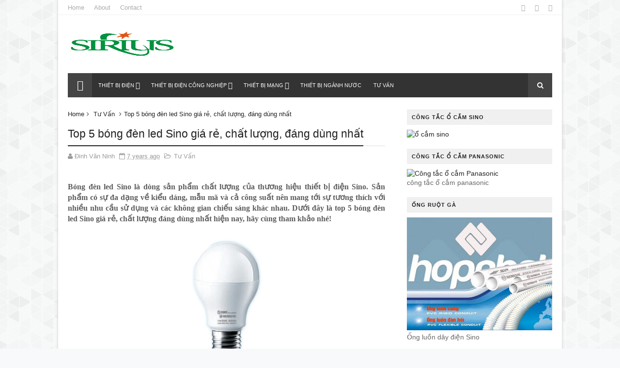

--- FILE ---
content_type: text/html; charset=UTF-8
request_url: http://www.thietbidiensino.com.vn/2019/05/top-5-bong-den-led-sino-gia-re-chat-luong-dang-dung-nhat.html
body_size: 32398
content:
<!DOCTYPE html>
<html dir='ltr' xmlns='http://www.w3.org/1999/xhtml' xmlns:b='http://www.google.com/2005/gml/b' xmlns:data='http://www.google.com/2005/gml/data' xmlns:expr='http://www.google.com/2005/gml/expr'>
<head>
<link href='https://www.blogger.com/static/v1/widgets/335934321-css_bundle_v2.css' rel='stylesheet' type='text/css'/>
<!--[if IE]><script type="text/javascript" src="https://www.blogger.com/static/v1/jsbin/3382421118-ieretrofit.js"></script> <![endif]-->
<meta charset='utf-8'/>
<meta content='IE=edge' http-equiv='X-UA-Compatible'/>
<meta content='width=device-width,initial-scale=1.0,minimum-scale=1.0,maximum-scale=1.0' name='viewport'/>
<link href='//fonts.googleapis.com/css?family=Helvetica:400,700|Roboto:400,700,500,700italic,500italic,400italic|Open+Sans:400,700,700italic,400italic' rel='stylesheet' type='text/css'/>
<link href='//maxcdn.bootstrapcdn.com/font-awesome/4.4.0/css/font-awesome.min.css' rel='stylesheet'/>
<meta content='text/html; charset=UTF-8' http-equiv='Content-Type'/>
<meta content='blogger' name='generator'/>
<link href='http://www.thietbidiensino.com.vn/favicon.ico' rel='icon' type='image/x-icon'/>
<link href='http://www.thietbidiensino.com.vn/2019/05/top-5-bong-den-led-sino-gia-re-chat-luong-dang-dung-nhat.html' rel='canonical'/>
<link rel="alternate" type="application/atom+xml" title="THIẾT BỊ ĐIỆN SINO | THIẾT BỊ ĐIỆN SINO CHÍNH HÃNG - Atom" href="http://www.thietbidiensino.com.vn/feeds/posts/default" />
<link rel="alternate" type="application/rss+xml" title="THIẾT BỊ ĐIỆN SINO | THIẾT BỊ ĐIỆN SINO CHÍNH HÃNG - RSS" href="http://www.thietbidiensino.com.vn/feeds/posts/default?alt=rss" />
<link rel="service.post" type="application/atom+xml" title="THIẾT BỊ ĐIỆN SINO | THIẾT BỊ ĐIỆN SINO CHÍNH HÃNG - Atom" href="https://www.blogger.com/feeds/5144842562448274238/posts/default" />

<link rel="alternate" type="application/atom+xml" title="THIẾT BỊ ĐIỆN SINO | THIẾT BỊ ĐIỆN SINO CHÍNH HÃNG - Atom" href="http://www.thietbidiensino.com.vn/feeds/4047730605890301565/comments/default" />
<!--Can't find substitution for tag [blog.ieCssRetrofitLinks]-->
<link href='https://blogger.googleusercontent.com/img/b/R29vZ2xl/AVvXsEiG-__J0hOTj9pv4rHVjqiEN9rO2f2nFqcRbTodtJT5H_Cn-PGu0nTJSIMe0fZjgTfeSefJ8UNUjgxqrP1zkHhhyphenhyphenI6MtaipZM9GfBbGXWctAwaC_RccGWxjMsJjvNtgVIprR7bqLEcdTXcP/s320/bong-den-led-sino-1.jpg' rel='image_src'/>
<meta content='Bóng đèn led Sino là dòng sản phẩm chất lượng của thương hiệu thiết bị điện Sino. Sản phẩm có sự đa dạng về kiểu dáng, mẫu mã và cả công suất nên mang tới sự tương thích với nhiều nhu cầu sử dụng và các không gian chiếu sáng khác nhau. Dưới đây là top 5 bóng đèn led Sino giá rẻ, chất lượng đáng dùng nhất hiện nay, hãy cùng tham khảo nhé!' name='description'/>
<meta content='http://www.thietbidiensino.com.vn/2019/05/top-5-bong-den-led-sino-gia-re-chat-luong-dang-dung-nhat.html' property='og:url'/>
<meta content='Top 5 bóng đèn led Sino giá rẻ, chất lượng, đáng dùng nhất' property='og:title'/>
<meta content='Bóng đèn led Sino là dòng sản phẩm chất lượng của thương hiệu thiết bị điện Sino. Sản phẩm có sự đa dạng về kiểu dáng, mẫu mã và cả công suất nên mang tới sự tương thích với nhiều nhu cầu sử dụng và các không gian chiếu sáng khác nhau. Dưới đây là top 5 bóng đèn led Sino giá rẻ, chất lượng đáng dùng nhất hiện nay, hãy cùng tham khảo nhé!' property='og:description'/>
<meta content='https://blogger.googleusercontent.com/img/b/R29vZ2xl/AVvXsEiG-__J0hOTj9pv4rHVjqiEN9rO2f2nFqcRbTodtJT5H_Cn-PGu0nTJSIMe0fZjgTfeSefJ8UNUjgxqrP1zkHhhyphenhyphenI6MtaipZM9GfBbGXWctAwaC_RccGWxjMsJjvNtgVIprR7bqLEcdTXcP/w1200-h630-p-k-no-nu/bong-den-led-sino-1.jpg' property='og:image'/>
<meta content='width=device-width, initial-scale=1, maximum-scale=1' name='viewport'/>
<title>
Top 5 bóng đèn led Sino giá rẻ, chất lượng, đáng dùng nhất
</title>
<!-- Description and Keywords (start) -->
<meta content='Thiết bị điện, thiết bị điện sino, công tắc điện, ổ cắm điện, báo giá tủ điện, báo giá thiết bị điện, cầu dao, aptomat sino' name='keywords'/>
<!-- Description and Keywords (end) -->
<meta content='Top 5 bóng đèn led Sino giá rẻ, chất lượng, đáng dùng nhất' property='og:title'/>
<meta content='http://www.thietbidiensino.com.vn/2019/05/top-5-bong-den-led-sino-gia-re-chat-luong-dang-dung-nhat.html' property='og:url'/>
<meta content='article' property='og:type'/>
<meta content='https://blogger.googleusercontent.com/img/b/R29vZ2xl/AVvXsEiG-__J0hOTj9pv4rHVjqiEN9rO2f2nFqcRbTodtJT5H_Cn-PGu0nTJSIMe0fZjgTfeSefJ8UNUjgxqrP1zkHhhyphenhyphenI6MtaipZM9GfBbGXWctAwaC_RccGWxjMsJjvNtgVIprR7bqLEcdTXcP/s320/bong-den-led-sino-1.jpg' property='og:image'/>
<meta content='Bóng đèn led Sino là dòng sản phẩm chất lượng của thương hiệu thiết bị điện Sino. Sản phẩm có sự đa dạng về kiểu dáng, mẫu mã và cả công suất nên mang tới sự tương thích với nhiều nhu cầu sử dụng và các không gian chiếu sáng khác nhau. Dưới đây là top 5 bóng đèn led Sino giá rẻ, chất lượng đáng dùng nhất hiện nay, hãy cùng tham khảo nhé!' name='og:description'/>
<meta content='THIẾT BỊ ĐIỆN SINO | THIẾT BỊ ĐIỆN SINO CHÍNH HÃNG' property='og:site_name'/>
<meta content='http://www.thietbidiensino.com.vn/' name='twitter:domain'/>
<meta content='Top 5 bóng đèn led Sino giá rẻ, chất lượng, đáng dùng nhất' name='twitter:title'/>
<meta content='summary_large_image' name='twitter:card'/>
<meta content='https://blogger.googleusercontent.com/img/b/R29vZ2xl/AVvXsEiG-__J0hOTj9pv4rHVjqiEN9rO2f2nFqcRbTodtJT5H_Cn-PGu0nTJSIMe0fZjgTfeSefJ8UNUjgxqrP1zkHhhyphenhyphenI6MtaipZM9GfBbGXWctAwaC_RccGWxjMsJjvNtgVIprR7bqLEcdTXcP/s320/bong-den-led-sino-1.jpg' name='twitter:image'/>
<meta content='Top 5 bóng đèn led Sino giá rẻ, chất lượng, đáng dùng nhất' name='twitter:title'/>
<meta content='Bóng đèn led Sino là dòng sản phẩm chất lượng của thương hiệu thiết bị điện Sino. Sản phẩm có sự đa dạng về kiểu dáng, mẫu mã và cả công suất nên mang tới sự tương thích với nhiều nhu cầu sử dụng và các không gian chiếu sáng khác nhau. Dưới đây là top 5 bóng đèn led Sino giá rẻ, chất lượng đáng dùng nhất hiện nay, hãy cùng tham khảo nhé!' name='twitter:description'/>
<!-- Social Media meta tag need customer customization -->
<meta content='Facebook App ID here' property='fb:app_id'/>
<meta content='Facebook Admin ID here' property='fb:admins'/>
<meta content='@username' name='twitter:site'/>
<meta content='@username' name='twitter:creator'/>
<style id='page-skin-1' type='text/css'><!--
/
-----------------------------------------------
Blogger Template Style
Name:        Dzine
Author :     http://www.soratemplates.com
License:     Free Version
----------------------------------------------- */
/* Variable definitions
-----------------------
<Variable name="keycolor" description="Main Color" type="color" default="#1e87f0"/>
<Variable name="body.background" description="Background" type="background" color="#f8f9fa" default="$(color) url(https://blogger.googleusercontent.com/img/b/R29vZ2xl/AVvXsEidfr2IKObzDoTDxdf0mKMbICnqD5BhgkRg_wOI7qohWwL4mUSCKsyuR9RHBH8ndiqOArccs1NlCIkz3ZYbAOd-XemB9k5rFbMTy_h9nPR8cCZ_2Re9IOV66K5wTjL0_clocK8WddJijwHp/s1600-r/bg1.png) repeat scroll top left"/>
<Variable name="color.theme" description="Color Theme" type="color" default="#27ae60"/>
-----------------------
*/
a,abbr,acronym,address,applet,b,big,blockquote,body,caption,center,cite,code,dd,del,dfn,div,dl,dt,em,fieldset,font,form,h1,h2,h3,h4,h5,h6,html,i,iframe,img,ins,kbd,label,legend,li,object,p,pre,q,s,samp,small,span,strike,strong,sub,sup,table,tbody,td,tfoot,th,thead,tr,tt,u,ul,var{padding:0;border:0;outline:0;vertical-align:baseline;background:0 0;margin:0}
ins{text-decoration:underline}
del{text-decoration:line-through}
dl,ul{list-style-position:inside;font-weight:700;list-style:none;}
ul li{list-style:none}
caption,th{text-align:center}
img{border:none;position:relative}
.clear{clear:both}
.section,.widget,.widget ul{margin:0;padding:0}
body{background:#f8f9fa url(http://3.bp.blogspot.com/-lgkRQaSXbjA/VlNhRSRkGnI/AAAAAAAACBA/BPGLDLK-Q6Y/s1600-r/bg1.png) repeat scroll top left;color:#f9f9f9;font-size:14px;font-family:'Helvetica',sans-serif;line-height:22px;word-wrap:break-word}
h1,h2,h3,h4,h5,h6{padding:0;margin:0}
h2{color:#2C3E50;margin:1.5em 0 .75em}
h4 a{color:#4285f4!important}
a:link,a:hover,a:visited{color:#222222;text-decoration:none}
:focus{outline:0}
a img{border:0}
.separator a{clear:none!important;float:none!important;margin-left:0!important;margin-right:0!important}
#navbar-iframe{display:none;height:0;visibility:hidden}
span.item-control,a.quickedit{display:none!important}
.archive .home-link,.index .home-link{display:none}
*{outline:0;transition:all .3s ease;-webkit-transition:all .3s ease;-moz-transition:all .3s ease;-o-transition:all .3s ease}
h3.feat-headline,h2.post-title,h3.wrp-titulo,.PopularPosts ul li a,.item .post-title,.static_page .post-title,.related-title a,.cmmwidget a,.p-author,ul.post-nav span,.comments h4,.comments .comments-content .comment-header a{font-family:'Helvetica',sans-serif}
p.recent-des,.resumo span,.resumo a,.item .post-body,.static_page .post-body{font-family:'Helvetica',sans-serif}
#outer-wrapper{max-width:1040px;margin:0 auto;background-color:#FFF;box-shadow:0 0 5px #ccc}
.row{width:1000px}
#topnav{width:100%;height:30px;background-color:#fff;margin:0;border-bottom:1px solid #f0f0f0}
.tm-head{margin:0 auto;height:30px;line-height:30px;overflow:hidden}
.tm-menu{float:left}
#nav1 li{float:left;display:inline-block;line-height:30px;padding:0;margin-right:20px}
#nav1 li a{color:#aaa;font-size:13px;font-weight:400}
#nav1 li a:hover,.tn-head #social-top ul li a:hover{color:#222222}
.social-area{float:right}
.tm-head #social-top{position:relative;display:block;margin-right:0}
.tm-head #social-top ul{overflow:hidden}
.tm-head #social-top ul li{line-height:32px;display:block;float:left;margin-left:20px;padding:0}
.tm-head #social-top ul li a{display:block;float:left;text-decoration:none;font-size:14px;color:#aaa}
.tm-head #social-top ul li a:before{display:inline-block;font-family:Helvetica;font-style:normal;font-weight:400;-webkit-font-smoothing:antialiased;-moz-osx-font-smoothing:grayscale}
.tm-head #social-top ul li a:hover{color:#222222}
#social-top .facebook:before{content:"\f230"}
#social-top .twitter:before{content:"\f099"}
#social-top .gplus:before{content:"\f0d5"}
#social-top .rss:before{content:"\f09e"}
#social-top .youtube:before{content:"\f167"}
#social-top .skype:before{content:"\f17e"}
#social-top .stumbleupon:before{content:"\f1a4"}
#social-top .tumblr:before{content:"\f173"}
#social-top .vine:before{content:"\f1ca"}
#social-top .stack-overflow:before{content:"\f16c"}
#social-top .linkedin:before{content:"\f0e1"}
#social-top .dribbble:before{content:"\f17d"}
#social-top .soundcloud:before{content:"\f1be"}
#social-top .behance:before{content:"\f1b4"}
#social-top .digg:before{content:"\f1a6"}
#social-top .instagram:before{content:"\f16d"}
#social-top .pinterest:before{content:"\f0d2"}
#social-top .delicious:before{content:"\f1a5"}
#social-top .codepen:before{content:"\f1cb"}
#header-blog{height:120px;background-color:#fff;position:relative;overflow:hidden}
.header-content{margin:0 auto;overflow:hidden;height:120px}
.header-logo{width:222px;height:52px;float:left}
.header-logo img{height:auto;max-height:52px;margin:34px 0 0;max-width:100%}
.Header h1{color:#2C3E50;margin-bottom:10px;margin-top:40px}
.header-ads{width:729px;max-width:100%;max-height:90px;float:right;margin:15px 0 0}
#header-navigation{margin:0 auto;top:0;height:45px}
.nav-wrapper{font-family:'Helvetica',sans-serif;background-color:#333;width:100%;margin:0 auto;box-sizing:border-box;min-height:50px}
.header-menu li.home-child{float:left;background-color:#444;height:50px;display:inline-block;padding:0;margin-right:1px;width:50px;text-align:center}
.header-menu li.home-child a{height:50px;line-height:51px;font-size:22px;font-weight:400;color:#FFF}
.header-menu li.home-child a:before{content:'\f015';display:inline-block;font-family:Helvetica;font-style:normal;font-weight:400;line-height:normal}
.header-menu li.home-child:hover{background-color:#222222}
#menu ul li{float:left;height:50px;display:inline-block;padding:0;margin-right:1px;transition:all .3s ease-out!important;-webkit-transition:all .3s ease-out!important;-moz-transition:all .3s ease-out!important;-o-transition:all .3s ease-out!important}
#menu ul li:hover{background-color:#444}
#menu ul li a{height:50px;line-height:50px;padding:12px;font-size:11px;text-transform:uppercase;font-weight:500;color:#FFF;transition:all .3s ease-out!important;-webkit-transition:all .3s ease-out!important;-moz-transition:all .3s ease-out!important;-o-transition:all .3s ease-out!important}
#menu ul li.hasSub a{padding-right:22px}
#menu ul li.hasSub a:after{color:#fff;margin-left:3px;margin-top:1px;position:absolute;display:inline-block;content:'\f107';font-family:Helvetica;font-weight:400;font-size:15px;text-rendering:auto;transition:all .3s ease-out!important;-webkit-transition:all .3s ease-out!important;-moz-transition:all .3s ease-out!important;-o-transition:all .3s ease-out!important}
#menu ul li.hasSub ul li a:after{display:none!important}
#menu ul li:hover ul{left:auto;z-index:9999}
#menu ul li ul{position:absolute;left:-9999px;z-index:9999;width:170px;margin:0;padding:0;box-shadow:0 1px 3px rgba(0,0,0,.3)}
#menu ul li ul li{background-color:#fff;float:none!important;display:block;padding:0;margin-right:0;height:auto}
#menu ul li ul li:hover{background-color:#222222}
#menu ul li ul#sub-menu li a{padding:10px;font-size:13px;line-height:36px;text-transform:capitalize;text-decoration:none;color:#888!important;font-weight:400;height:auto;font-family:'Helvetica',sans-serif}
#menu ul li ul#sub-menu li:hover a{color:#FFF!important}
#menu ul li ul li:hover a{color:#222222!important}
#menu ul li,#menu ul li ul{outline:0;transition:all 0 ease!important;-webkit-transition:all 0 ease!important;-moz-transition:all 0 ease!important;-o-transition:all 0 ease!important}
.selectnav{display:none}
#selectnav1{margin-top:9.4px}
select.selectnav{color:#fff;padding:6px 5px 5px;border:0;background-color:rgba(242,242,242,0.30);font:14px Roboto,sans-serif;cursor:pointer;width:100%;height:31px;border-radius:3px}
.header-search{position:relative;float:right}
.header-search li{list-style:none}
.header-search a.search{-webkit-transition:all .3s ease-out 0;-moz-transition:all .3s ease-out 0;transition:all .3s ease-out 0;background-color:#444;cursor:pointer;display:block;height:50px;text-align:center;position:relative;right:0;top:0;width:50px;border-radius:0}
.header-search a.search:hover{background-color:#222222}
.header-search a.search:before{color:#fff;content:'\f002';font:normal normal normal 22px/1 FontAwesome;font-size:inherit;text-rendering:auto;-webkit-font-smoothing:antialiased;-moz-osx-font-smoothing:grayscale;line-height:50px}
.header-search a.search.active{background-color:#222222;border-left:0;border-radius:0}
.header-search a.search.active form{display:block}
.header-search a.search form{display:none;position:absolute;right:50px;top:0;z-index:2}
.header-search a.search form input{box-shadow:none;height:50px;padding:0 12px;width:160px;background-color:#444;color:#fff;margin-top:0;border-radius:0;border:0;line-height:50px}
#header-navigation .header-search li a{cursor:pointer;-webkit-transition:all .3s ease-out 0;-moz-transition:all .3s ease-out 0;transition:all .3s ease-out 0}
#content-wrapper{margin:25px auto 5px;overflow:hidden}
#main-wrapper{float:left;margin-right:25px;overflow:hidden;width:655px;word-wrap:break-word}
.m-rec{margin-bottom:0;padding-bottom:3px}
.m-rec h2{display:inline-block}
.m-rec h2 a{color:#B6B6B6;font-weight:500;line-height:normal;font-size:13px;text-transform:uppercase;display:block}
.label,.search-query{padding:0 0 6px}
.label span,.search-query span{color:#B6B6B6;font-weight:500;line-height:normal;font-size:13px;text-transform:uppercase;display:inline-block}
.post{display:block;overflow:hidden;word-wrap:break-word}
.index .post,.archive .post{padding:25px 0;border-bottom:1px solid #EEE}
.index .post-outer:nth-of-type(1) .post{padding-top:5px}
.block-image{float:left;width:247px;height:158px;margin-right:20px}
.block-image .thumb{width:100%;height:158px;position:relative;display:block;z-index:2;border-radius:2px;overflow:hidden}
.block-image a{width:100%;height:158px;display:block;transition:all .3s ease-out!important;-webkit-transition:all .3s ease-out!important;-moz-transition:all .3s ease-out!important;-o-transition:all .3s ease-out!important}
.block-image a:hover{-webkit-transform:scale(1.1) rotate(-1.5deg)!important;-moz-transform:scale(1.1) rotate(-1.5deg)!important;transform:scale(1.1) rotate(-1.5deg)!important;transition:all .3s ease-out!important;-webkit-transition:all .3s ease-out!important;-moz-transition:all .3s ease-out!important;-o-transition:all .3s ease-out!important}
.retitle h2{margin:8px 0;display:block}
.post h2 a,.post h2 a:visited,.post h2 strong{color:#222;font-weight:500;text-decoration:none;font-size:23.45px;line-height:1.225em}
.post h2 a:hover{color:#222222;text-decoration:underline}
.post_author_date{color:#C4C4C4;font-size:13px;font-weight:400;line-height:23px;margin:0 0 25px;text-transform:uppercase}
.post_author{font-weight:600;margin-right:5px}
div.post_author_date a{text-decoration:none}
.resumo{margin-top:5px;color:#666;font-size:13px;line-height:1.55em}
.resumo span{display:block;margin-bottom:8px}
.resumo a{color:#999;font-weight:400;text-decoration:none!important;padding:2px 6px;background:#f4f4f4;font-size:10px;font-family:'Helvetica',sans-serif;text-transform:uppercase}
.resumo a:hover{color:#222222}
.widget iframe,.widget img{max-width:100%}
.index .post-footer,.archive .post-footer{display:none!important}
.index .post h2,.archive .post h2{margin:0 0 8px;padding:0}
.item .post,.static_page .post{padding:0 0 25px}
.date-header{color:#999;display:block;overflow:hidden;font-size:12px;font-weight:400;line-height:1.3em;margin:0!important;padding:0}
.date-header a{color:#999}
#meta-post .fa-calendar-o{margin-left:8px}
.post-meta{color:#999;display:block;font-size:13px;font-weight:400;line-height:21px;margin:0;padding:0}
.hreview{display:none!important}
.postags{position:absolute;top:5px}
.postags a{padding:5px;display:inline-block;background:#FFC000;margin:0;color:#fff}
.postags a:nth-child(2){background-color:#444}
.postags a{display:none}
.postags a:first-child,.postags a:nth-child(2){display:inline-block}
.postags a:hover{background:#aaa}
.breadcrumbs .fa-angle-right:before{margin:0 5px}
.breadcrumbs{margin:0;font-size:13px}
.breadcrumbs i{color:#2C3E50}
.breadcrumbs span a.bhome{color:#222222}
.breadcrumbs span,.breadcrumbs span a{color:#222}
.breadcrumbs span a:hover{color:#222222}
.item article{margin-top:20px}
.item .post-head,.static_page .post-head{position:relative;margin:10px 0;border-bottom:2px solid #eee}
.item .post-title,.static_page .post-title{border-bottom:2px solid #222;color:#222;display:inline-block;padding-bottom:5px;font-size:23.45px;font-weight:500;position:relative;top:2px}
.item .post-body,.static_page .post-body{width:100%;color:#5E5E5E;font-size:15px;line-height:1.5em;overflow:hidden}
.item .post-outer{padding:0}
.item .post-body img{max-width:100%}
.post-meta a,.post-meta i{color:#999}
.post-timestamp{margin-left:5px}
.label-head{margin-left:5px}
.label-head a{padding-left:2px}
.label-head a:hover{color:#222222}
.main .widget{margin:0}
.main .Blog{border-bottom-width:0}
#ads-post10{display:none}
.ads-post .widget{width:468px;max-height:60px;margin:0 auto 25px}
.share-box{margin:20px 0 25px;border-bottom:2px solid #eee;position:relative}
.share-title{border-bottom:2px solid #222;color:#222;display:inline-block;padding-bottom:7px;font-size:11px;font-weight:400;position:relative;top:2px;text-transform:uppercase;font-family:'Helvetica',sans-serif;letter-spacing:1px}
.share-art{float:right;padding:0;padding-top:0;font-size:13px;font-weight:400;text-transform:capitalize}
.share-art a{color:#fff;padding:3px 8px;margin-left:4px;border-radius:2px;display:inline-block;margin-right:0}
.share-art a:hover{color:#fff}
.share-art .fac-art{background:#3b5998}
.share-art .fac-art:hover{background:rgba(49,77,145,0.7)}
.share-art .twi-art{background:#00acee}
.share-art .twi-art:hover{background:rgba(7,190,237,0.7)}
.share-art .goo-art{background:#db4a39}
.share-art .goo-art:hover{background:rgba(221,75,56,0.7)}
.share-art .pin-art{background:#CA2127}
.share-art .pin-art:hover{background:rgba(202,33,39,0.7)}
.share-art .lin-art{background:#0077B5}
.share-art .lin-art:hover{background:rgba(0,119,181,0.7)}
#related-posts{margin-bottom:10px}
.related li{width:30.835%;display:inline-block;height:auto;min-height:184px;float:left;margin-right:24px;overflow:hidden;position:relative}
.related-thumb{width:100%;height:120px;overflow:hidden;border-radius:2px}
.related li .related-img{width:100%;height:120px;display:block;transition:all .3s ease-out!important;-webkit-transition:all .3s ease-out!important;-moz-transition:all .3s ease-out!important;-o-transition:all .3s ease-out!important}
.related li .related-img:hover{-webkit-transform:scale(1.1) rotate(-1.5deg)!important;-moz-transform:scale(1.1) rotate(-1.5deg)!important;transform:scale(1.1) rotate(-1.5deg)!important;transition:all .3s ease-out!important;-webkit-transition:all .3s ease-out!important;-moz-transition:all .3s ease-out!important;-o-transition:all .3s ease-out!important}
.related-title a{font-size:14px;line-height:1.35em;padding:10px 5px 10px 0;font-weight:500;color:#222;display:block}
.related-title a:hover{color:#222222;text-decoration:underline}
.related li:nth-of-type(3),.related li:nth-of-type(6),.related li:nth-of-type(9){margin-right:0}
.static_page .post-meta,.static_page .old_new{display:none}
.error_page #main-wrapper{width:100%!important;margin:0!important}
#errr{margin:60px auto;text-align:center;padding:0;line-height:4em}
.error_page a.homepage{padding:10px 20px;color:#fff;background-color:#2C3E50;border-radius:2px}
.error_page a.homepage:hover{background-color:#222222}
#errr .error{font-size:20px;text-align:center;font-weight:700}
#errr .nerrr{font-size:150px;text-align:center;color:#222222;font-weight:700}
#errr .nerrr span.fa{font-size:135px;margin:0 10px;color:#2C3E50;font-weight:700}
#errr .fa-frown-o:before{content:&quot}
.error_page .sidebar-wrapper,.error_page .old_new{display:none}
@media only screen and (max-width: 768px) {
#errr{margin:50px auto 50px}
#errr p{line-height:2.5em}
}
@media only screen and (max-width: 359px) {
#errr .nerrr{font-size:100px}
#errr .nerrr span.fa {font-size:75px}
}
@media only screen and (max-width: 319px) {
#errr .nerrr{font-size:80px}
#errr span.fa.fa-frown-o{font-size:65px}
#errr p{line-height:2.5em}
}
.firstcharacter{float:left;color:#222222;font-size:75px;line-height:60px;padding-top:4px;padding-right:8px;padding-left:3px}
.post-body h1,.post-body h2,.post-body h3,.post-body h4,.post-body h5,.post-body h6{margin-bottom:15px;color:#222}
blockquote{font-style:italic;color:#999;border-left:5px solid #f0f0f0;margin-left:0;padding:10px 15px}
blockquote:before{content:'\f10d';display:inline-block;font-family:Helvetica;font-style:normal;font-weight:400;line-height:1;-webkit-font-smoothing:antialiased;-moz-osx-font-smoothing:grayscale;margin-right:10px;color:#999}
blockquote:after{content:'\f10e';display:inline-block;font-family:Helvetica;font-style:normal;font-weight:400;line-height:1;-webkit-font-smoothing:antialiased;-moz-osx-font-smoothing:grayscale;margin-left:10px;color:#999}
.widget .post-body ul,.widget .post-body ol{line-height:1.5;font-weight:400}
.widget .post-body li{margin:5px 0;padding:0;line-height:1.5}
.post-body ul li:before{content:"\f105";margin-right:5px;font-family:Helvetica}
.blogger-tab{display:block}
.comments{clear:both;margin-top:0;margin-bottom:0;color:#222}
.comments h4{font-size:13px;text-transform:capitalize;font-weight:500;padding:5px 0;margin:0;border-bottom:1px solid #eee}
.comments .comments-content{padding:10px 0}
.comments .comments-content .comment{margin-bottom:0;padding-bottom:8px}
.comments .comments-content .comment:first-child{padding-top:0}
.cmm-tabs .content-tab{background-color:transparent;padding:0}
.cmm-tabs-header{margin-bottom:10px;border-bottom:2px solid #eee;position:relative}
.cmm-tabs-header h3{display:inline-block;margin:0;border-bottom:2px solid #222;color:#222;top:2px;font-weight:400;padding-bottom:5px;font-family:'Helvetica',sans-serif;text-transform:uppercase;font-size:14px}
.cmm-tabs-header h3 h9{display:none}
.simplyTab .cmm-tabs-header .wrap-tab{float:right}
.cmm-tabs-header .wrap-tab a{height:auto;line-height:1.2em;padding:3px 5px;font-size:14px;display:inline-block}
.cmm-tabs-header .wrap-tab li{float:left;width:auto}
.facebook-tab,.fb_iframe_widget_fluid span,.fb_iframe_widget iframe{width:100%!important}
.comments .item-control{position:static}
.comments .avatar-image-container{float:left}
.comments .avatar-image-container,.comments .avatar-image-container img{height:35px;max-height:35px;width:35px;max-width:35px;border-radius:2px}
.comments .comment-block{padding:10px;box-shadow:none;border:1px solid #eee;border-radius:2px}
.comments .comment-block,.comments .comments-content .comment-replies{margin-left:47px;margin-top:0}
.comments .comments-content .inline-thread{padding:0}
.comments .comments-content .comment-header{font-size:14px;border-bottom:1px solid #eee;padding:0 0 3px}
.comments .comments-content .user{font-style:normal;font-weight:500}
.comments .comments-content .icon.blog-author{font-weight:400}
.comments .comments-content .comment-content{text-align:justify;font-size:14px;line-height:1.4em}
.comments .comment .comment-actions a{margin-right:5px;padding:2px 5px;color:#222;font-weight:500;background-color:#f0f0f0;font-size:10px;font-family:'Helvetica',sans-serif;letter-spacing:1px}
.comments .comment .comment-actions a:hover{color:#222222;text-decoration:none}
.comments .comments-content .datetime{margin-left:0;float:right;font-size:11px}
.comments .comments-content .comment-header a{color:inherit}
.comments .comments-content .comment-header a:hover{color:#222222}
.comments .comments-content .icon.blog-author:before{content:"\f007";font-size:12px;font-family:Helvetica}
.comments .thread-toggle{margin-bottom:4px}
.comments .comments-content .comment-thread{margin:4px 0}
.comments .continue a{padding:0;padding-top:10px;padding-left:47px;font-weight:500}
.comments .comments-content .loadmore.loaded{margin:0;padding:0}
.comments .comment-replybox-thread{margin:0}
.cmm-tabs.simplyTab .content-tab{background-color:transparent;padding:0;margin-top:20px}
.cmm-tabs.simplyTab .wrap-tab li a{text-transform:uppercase;color:#222;font-weight:400;background-color:#f0f0f0;font-size:10px;font-family:'Helvetica',sans-serif;letter-spacing:1px}
.cmm-tabs.simplyTab .wrap-tab li a.activeTab{background-color:#222222;color:#fff}
.posts-title h2 a:before{margin-right:10px}
.cmm-tabs.simplyTab .wrap-tab{float:right}
.cmm-tabs.simplyTab .wrap-tab li{margin-left:5px}
.wrap-tab{list-style:none}
.content-tab{transition:all 0 ease;-webkit-transition:all 0 ease;-moz-transition:all 0 ease;-o-transition:all 0 ease}
#blog-pager{clear:both;text-align:center;margin:0}
.index .blog-pager,.index #blog-pager{display:block}
.index .blog-pager,.index #blog-pager,.archive .blog-pager,.archive #blog-pager{-webkit-border-radius:2px;-moz-border-radius:2px;border-radius:2px;padding:25px 0 20px;text-align:left}
.blog-pager a,#blog-pager a{color:#222;text-decoration:none!important}
.showpageNum a,.showpage a{color:#222!important;font-size:15px;font-weight:400;line-height:25px;margin-right:5px;overflow:hidden;padding:5px 6px}
.showpageNum a:hover,.showpage a:hover{decoration:none;color:#222222!important}
.showpageOf{float:right;color:#222!important;font-size:15px;font-weight:400;line-height:25px;margin-right:5px;overflow:hidden}
.showpagePoint{font-size:15px;font-weight:400;line-height:24px;margin-right:5px;overflow:hidden;padding:5px 6px;text-decoration:none;color:#222222;border-radius:2px}
.feed-links{clear:both;display:none;line-height:2.5em}
.sidebar-wrapper{float:right;overflow:hidden;width:300px;padding-top:0;padding-bottom:20px;word-wrap:break-word;color:#666;line-height:1.5em}
.sidebar-wrapper .widget{padding:0;background:#FFF;margin-bottom:20px;overflow:hidden}
.sidebar h2{color:#222;background-color:#F0F0F0;font-size:11px;text-transform:uppercase;letter-spacing:1px;height:32px;line-height:32px;padding-left:10px;font-family:'Helvetica',sans-serif;margin-bottom:10px}
.sidebar ul{list-style:none}
.sidebar li{margin:0;padding-bottom:.25em;padding-right:0;padding-top:0}
.sidebar .widget-content{margin:0}
#tab1,#tab2,#tab3{transition:all 0 ease;-webkit-transition:all 0 ease;-moz-transition:all 0 ease;-o-transition:all 0 ease}
.tab-opt{padding:0}
.tab-opt li{width:33.3333%;background-color:#f0f0f0;display:inline-block;padding:0;float:left}
.tab-opt{overflow:hidden;clear:both;margin:0 0 10px}
.tab-opt li.active{background-color:#222222}
.tab-opt li.active a,.tab-opt li.active a:hover{color:#FFF}
.tab-opt li a{text-align:center;padding:0;color:#222;font-weight:500;font-size:11px;text-transform:uppercase;height:32px;line-height:32px;letter-spacing:1px;font-family:'Helvetica',sans-serif;display:block}
.tab-opt li a:hover{color:#222222}
#sidebar_tabs .cmmwidget{margin-bottom:20px}
.sidebar .roma-widget li:first-child,.sidebar .cmmwidget li:first-child{padding-top:0;border-top:0}
.list-label-widget-content li{display:block;padding:0 0 8px 15px;position:relative}
.list-label-widget-content li:nth-child(odd){border-left:5px solid #e4e4e4}
.list-label-widget-content li:nth-child(even){border-left:5px solid #eee}
.list-label-widget-content li a{color:#222;font-size:13px;font-weight:400}
.list-label-widget-content li a:first-child{text-transform:capitalize}
.list-label-widget-content li a:hover{color:#222222;text-decoration:underline}
.list-label-widget-content li span:last-child{color:#757575;font-size:12px;font-weight:700;position:absolute;right:0;top:0}
.list-label-widget-content li:hover span:last-child{text-decoration:underline}
.cloud-label-widget-content{margin-top:10px}
.cloud-label-widget-content span a{font-size:13px;color:#999;background-color:#f4f4f4;padding:7px 14px;float:left;position:relative;display:inline-block;margin:0 5px 5px 0;text-transform:capitalize}
.cloud-label-widget-content span a:hover{color:#fff;background-color:#222222}
.cloud-label-widget-content span span{font-size:13px;color:#757575;background-color:#f9f9f9;padding:7px 14px;float:left;position:relative;display:inline-block;margin:0 5px 5px 0;text-transform:capitalize;-webkit-border-radius:3px;-moz-border-radius:3px;border-radius:3px}
.label-size-1,.label-size-2{opacity:100}
.FollowByEmail td{width:100%;float:left}
.FollowByEmail .follow-by-email-inner .follow-by-email-submit{margin-left:0;width:100%;border-radius:0;height:30px;font-size:11px;font-family:'Helvetica',sans-serif;color:#fff;background-color:#222222;text-transform:uppercase;letter-spacing:1px}
.FollowByEmail .follow-by-email-inner .follow-by-email-submit:hover{background-color:#333;color:#FFF}
.FollowByEmail .follow-by-email-inner .follow-by-email-address{padding-left:10px;height:35px;border:1px solid #EEE;margin-bottom:5px;font:normal normal 13px Roboto;font-size:12px;box-sizing:border-box}
.FollowByEmail .follow-by-email-inner .follow-by-email-address:focus{border:1px solid #EEE}
.FollowByEmail .widget-content:before{content:"Enter your email address to subscribe to this blog and receive notifications of new posts by email.";font-size:12px;color:#666;line-height:1.4em;margin-bottom:5px;display:block}
.flickr_widget .flickr_badge_image{float:left;margin-bottom:5px;margin-right:10px;overflow:hidden;display:inline-block}
.flickr_widget .flickr_badge_image:nth-of-type(4),.flickr_widget .flickr_badge_image:nth-of-type(8),.flickr_widget .flickr_badge_image:nth-of-type(12){margin-right:0}
.flickr_widget .flickr_badge_image img{max-width:67px;height:auto}
.flickr_widget .flickr_badge_image img:hover{opacity:.5}
#ArchiveList select{border:1px solid #EEE;border-radius:2px;padding:8px;width:100%;cursor:pointer;font:normal normal 13px Roboto}
.PopularPosts .item-thumbnail{margin:0 10px 0 0 !important;width:80px;height:60px;float:left;overflow:hidden;border-radius:2px}
.PopularPosts ul li img{padding:0;width:80px;height:60px;transition:all .3s ease-out!important;-webkit-transition:all .3s ease-out!important;-moz-transition:all .3s ease-out!important;-o-transition:all .3s ease-out!important}
.PopularPosts ul li img:hover{-webkit-transform:scale(1.1) rotate(-1.5deg)!important;-moz-transform:scale(1.1) rotate(-1.5deg)!important;transform:scale(1.1) rotate(-1.5deg)!important;transition:all .3s ease-out!important;-webkit-transition:all .3s ease-out!important;-moz-transition:all .3s ease-out!important;-o-transition:all .3s ease-out!important}
.PopularPosts .widget-content ul li{overflow:hidden;border-top:1px solid #EEE;padding:10px 0}
.sidebar .PopularPosts .widget-content ul li:first-child{padding-top:0;border-top:0}
.PopularPosts ul li a{color:#222;font-weight:500;font-size:14px;line-height:1.4em}
.PopularPosts ul li a:hover{color:#222222;text-decoration:underline}
.PopularPosts .item-title{margin:0;padding:0}
.PopularPosts .item-title .popular_span{color:#C4C4C4;font-size:13px;font-style:normal;line-height:21px;margin-top:3px}
.sidebar .roma-widget li{overflow:hidden;border-top:1px solid #eee;padding:10px 0}
.roma-widget .wid-thumb{width:80px;height:60px;float:left;margin-right:10px;overflow:hidden;border-radius:2px}
.roma-widget .mag-thumb{display:block;width:80px;height:60px;transition:all .3s ease-out!important;-webkit-transition:all .3s ease-out!important;-moz-transition:all .3s ease-out!important;-o-transition:all .3s ease-out!important}
.roma-widget .mag-thumb:hover{-webkit-transform:scale(1.1) rotate(-1.5deg)!important;-moz-transform:scale(1.1) rotate(-1.5deg)!important;transform:scale(1.1) rotate(-1.5deg)!important;transition:all .3s ease-out!important;-webkit-transition:all .3s ease-out!important;-moz-transition:all .3s ease-out!important;-o-transition:all .3s ease-out!important}
.roma-widget .wrp-titulo{font:normal normal 15px;margin:0 0 5px;overflow:hidden}
.roma-widget .wrp-titulo a{color:#222;font-weight:500;font-size:14px;line-height:1.4em}
.roma-widget .wrp-titulo a:hover{color:#222222;text-decoration:underline}
.p-date{color:#999;font-weight:400;font-size:12px}
.p-date:before{content:'\f133';font-family:Helvetica;color:#bbb}
.p-author:before{content:'\f007';font-family:Helvetica;color:#bbb}
.p-author{color:#999;font-weight:400;font-size:12px}
.cmmwidget li .avatarImage{position:relative;overflow:hidden;padding:0}
.cmmwidget li{background:none!important;clear:both;list-style:none;word-break:break-all;display:block;border-top:1px solid #eee;overflow:hidden;margin:0;padding:10px 0}
.cmmwidget li span{margin-top:4px;color:#aaa;display:block;font-family:'Helvetica',sans-serif,sans-serif;line-height:1.3em;text-transform:lowercase;font-size:13px;font-weight:400}
.avatarRound{-webkit-border-radius:3px;-moz-border-radius:3px;-ms-border-radius:3px;-o-border-radius:3px;border-radius:3px;width:45px;height:45px}
img.rc-img{width:100%}
.cmmwidget a{color:#222;position:relative;font-size:14px;text-transform:capitalize;display:block;overflow:hidden;font-weight:500}
.cmmwidget a:hover{color:#222222;text-decoration:underline}
.cmmwidget{list-style:none;padding:0}
.cmmwidget li .avatarImage{float:left;margin:0 10px 0 0}
.post-nav li{padding:0;display:inline-block;width:50%}
.post-nav li strong{display:block;padding:0 0 5px;font-weight:400;font-family:'Helvetica',sans-serif;letter-spacing:1px;text-transform:uppercase;font-size:11px}
ul.post-nav{background-color:#FFF;border-bottom:2px solid #EEE;border-top:2px solid #EEE;display:block;width:100%;overflow:hidden}
.post-nav li a{color:#222;display:block;padding:15px 0}
.post-nav li:hover a{color:#222222;text-decoration:underline}
ul.post-nav span{font-weight:400}
.post-nav .previous{float:left}
.post-nav .next{text-align:right}
h2{margin:0}
.p-date:before{margin-right:5px}
.p-author:before{margin-right:5px}
.p-date{margin-left:10px}
.footer-column .roma-widget li{overflow:hidden;border-bottom:1px solid #eee;padding:10px 0}
#footer-wrapper{background-color:#171717}
#footer{display:block;overflow:hidden;width:100%}
.footer-sections{overflow:hidden;margin:0 auto;padding:15px 0 10px}
.sect-left{display:inline-block;float:left;width:31.655%;margin-right:25px}
.sect-left:nth-child(3){margin-right:0}
.sect-left .widget-title{position:relative;margin-bottom:10px;border-bottom:1px solid #272727}
.sect-left h2{display:inline-block;font-weight:500;font-size:11px;color:#fff;text-transform:uppercase;margin-bottom:8px;font-family:'Helvetica',sans-serif;letter-spacing:1px}
.sect-left h2 a{color:#fff}
.sect-left .PopularPosts ul li a{color:#fff}
.sect-left .PopularPosts .widget-content ul li{border-top:1px solid #222}
.sect-left .roma-widget .wrp-titulo a{color:#fff}
.sect-left .roma-widget li{overflow:hidden;border-top:1px solid #222;padding:10px 0}
.sect-left .PopularPosts .widget-content ul li:first-child,.sect-left .roma-widget li:first-child{padding-top:0;border-top:0}
.sect-left .roma-widget .wrp-titulo a:hover,.sect-left .PopularPosts ul li a:hover{color:#222222}
.footer-wrapper{background-color:rgba(0,0,0,0.24);color:#aaa;display:block;overflow:hidden;padding:15px 0 13px;width:100%}
.footer-wrapper .footer-sec{margin:0 auto}
.footer-wrapper .copyright{font-size:12px}
.footer-wrapper .copyright a{color:#fff}
.footer-wrapper .copyright a:hover{text-decoration:underline}
.footer-wrapper #social-footer{float:right;position:relative;display:block;margin-right:-12px}
.footer-wrapper #social-footer ul{overflow:hidden}
.footer-wrapper #social-footer ul li{display:block;float:left;margin-right:10px;margin-left:10px}
.footer-wrapper #social-footer ul li a{display:block;float:left;text-decoration:none;color:#aaa}
.footer-wrapper #social-footer ul li a:hover{color:#222222}
.footer-wrapper #social-footer ul li a:before{display:inline-block;font-family:Helvetica;font-style:normal;font-weight:400;-webkit-font-smoothing:antialiased;-moz-osx-font-smoothing:grayscale}
.footer-wrapper a:active,.footer-wrapper #social-footer ul li a:active{color:#222222}
#social-footer .facebook:before{content:"\f230"}
#social-footer .twitter:before{content:"\f099"}
#social-footer .gplus:before{content:"\f0d5"}
#social-footer .rss:before{content:"\f09e"}
#social-footer .youtube:before{content:"\f167"}
#social-footer .skype:before{content:"\f17e"}
#social-footer .stumbleupon:before{content:"\f1a4"}
#social-footer .tumblr:before{content:"\f173"}
#social-footer .vine:before{content:"\f1ca"}
#social-footer .stack-overflow:before{content:"\f16c"}
#social-footer .linkedin:before{content:"\f0e1"}
#social-footer .dribbble:before{content:"\f17d"}
#social-footer .soundcloud:before{content:"\f1be"}
#social-footer .behance:before{content:"\f1b4"}
#social-footer .digg:before{content:"\f1a6"}
#social-footer .instagram:before{content:"\f16d"}
#social-footer .pinterest:before{content:"\f0d2"}
#social-footer .delicious:before{content:"\f1a5"}
#social-footer .codepen:before{content:"\f1cb"}
.sect-left .FollowByEmail .widget-content:before{color:#ddd;margin-top:5px}
.sect-left .FollowByEmail .follow-by-email-inner .follow-by-email-submit:hover{background-color:rgba(255,255,255,0.1)}
.sect-left #ArchiveList select{border:1px solid rgba(255,255,255,0.1);background:rgba(255,255,255,0.1);color:#ddd}
.sect-left #ArchiveList select option{color:#222}
.sect-left .cloud-label-widget-content span a{color:#ddd;background-color:rgba(255,255,255,0.1)}
.sect-left .cloud-label-widget-content span a:hover{color:#fff;background-color:#222222}
#back-to-top{background-color:#222;color:#fff;padding:7px 10px;border-radius:3px;font-size:16px;line-height:1;text-align:center;transition:all 0 ease;-webkit-transition:all 0 ease;-moz-transition:all 0 ease;-o-transition:all 0 ease}
#back-to-top:hover{background-color:#222222;transition:all .3s ease;-webkit-transition:all .3s ease;-moz-transition:all .3s ease;-o-transition:all .3s ease}
.back-to-top{position:fixed!important;position:absolute;bottom:70px;right:50px;z-index:9999}

--></style>
<style id='template-skin-1' type='text/css'><!--
/*------Layout (No Edit)----------*/
body#layout #outer-wrapper{padding:0;width:1000px}
body#layout .section h4{color:#333!important}
body#layout #option{overflow:hidden}
body#layout #option h4{font-size:16px;padding:4px 0 7px}
body#layout #option .widget{float:left;width:32.44%}
body#layout #option .widget.locked-widget .widget-content{background-color:#333!important;border-color:#333!important;color:#fff!important}
body#layout #option .widget.locked-widget .widget-content a.editlink{color:#fff!important;border:1px solid;border-radius:2px;padding:2px 5px}
body#layout #topnav,body#layout .tm-head{height:auto}
body#layout .tm-menu{margin:0;width:70%}
body#layout .social-area{margin:0;width:30%}
body#layout .header-content,body#layout #header-blog,body#layout .header-logo{height:auto}
body#layout .header-logo{float:left;width:30%;margin:0;padding:0}
body#layout .header-ads{width:70%;margin:0}
body#layout .header-search,body#layout .m-rec{display:none}
body#layout .header-menu{float:left;width:100%;margin:4px 0 0;padding:0}
body#layout #content-wrapper{margin:0 auto}
body#layout #main-wrapper{float:left;width:70%;margin:0;padding:0}
body#layout #ads-post10{display:block}
body#layout .sidebar-wrapper{float:right;width:30%;margin:0;padding:0}
body#layout #sidebar_tabs{overflow:hidden}
body#layout #sidebar_tabs .tab-opt{padding:0;float:left}
body#layout #sidebar_tabs #tab1,body#layout #sidebar_tabs #tab2,body#layout #sidebar_tabs #tab3{width: 86.55%;float: none;clear: both;}
body#layout #footer-wrapper{overflow:hidden}
body#layout .sect-left{width:29%;float:left}
body#layout #social-footer{width:30%;float:right}
body#layout .header-menu li.home-child{display:none}
body#layout #unwanted{display:none!important}
/*------Layout (end)----------*/
--></style>
<style type='text/css'>
/*----Responsive Design----*/
@media only screen and (max-width: 1024px) {
.row{width:960px}
#main-wrapper{width:615px}
.sect-left{width:31.55%}
.related li{width:30.55%;}
.back-to-top{display:none}
}

/*----Portrait----*/
@media only screen and (max-width: 979px) {
.row{width:740px;padding:0 20px;box-sizing:border-box}
#header-blog,.header-content{height:auto}
.header-logo{width:auto;float:none;margin:0 auto 30px}
.header-logo img{margin: 34px auto 0;}
.header-ads{float:none;margin:0 auto 15px}
#main-wrapper{width:100%;margin-right:0}
.sidebar-wrapper{float:none;width:100%}
.item .sidebar-wrapper{padding-top:10px}
.footer-sections{padding:15px 20px 10px}
.sect-left{width:100%;margin-right:0;margin-bottom:20px}
.sect-left:last-child{margin-bottom:0}
.flickr_widget .flickr_badge_image:nth-of-type(4),.flickr_widget .flickr_badge_image:nth-of-type(8),.flickr_widget .flickr_badge_image:nth-of-type(12){margin-right:10px}
}

/*----Portrait 800----*/
@media only screen and (max-width: 800px) {
.block-image{width:247px;height:158px}
.block-image .thumb,.block-image a{height:158px}  
}

/*----Landscape----*/
@media only screen and (max-width: 767px) {
.row{width:100%;}
.header-menu{width:50%;overflow:hidden}
.nav-wrapper{padding-left:10px}
#nav1,#nav,.header-menu li.home-child{display:none}
.tm-menu{width:35%}
#selectnav2{background-color:#aaa;height:22px;line-height:22px;padding:2px 5px;font-size:12px;box-sizing:border-box;margin-top:4px}
.selectnav{display:block}
.ads-post .widget{width:100%;max-width:468px}
}

/*----Landscape 640----*/
@media only screen and (max-width: 640px) {
.resp_del4,.resp_del5{display:none}
.related li{width: 47%;}
.related li:nth-of-type(3),.related li:nth-of-type(9){margin-right:24px}
.related li:nth-of-type(2),.related li:nth-of-type(4),.related li:nth-of-type(6),.related li:nth-of-type(8){margin-right:0}
}

/*----Mobile Portrait----*/
@media only screen and (max-width: 579px) {
.retitle{clear: both;display: block}
.block-image .thumb, .block-image, .block-image a {width: 100%;height: 230px;margin-right: 0; margin-bottom: 15px;float:left}
}

/*----Mobile Portrait 479----*/
@media only screen and (max-width: 479px) {
#selectnav1{width:99%;}
.tm-menu{width:25%}
.header-menu{width:80%}
.block-image .thumb,.block-image,.block-image a{height:180px}
.resp_del,.resp_del2,.resp_del3{display:none}
.share-art .fac-art{padding:3px 10px}
.related li{width:100%;margin-right:0;min-height:auto}
.related-thumb{height:130px}
.related li .related-img{height:100%}
.cmm-tabs-header h3 h8,.comments .comments-content .datetime{display:none}
.cmm-tabs-header h3 h9{display:inline-block}
.footer-wrapper #social-footer{margin-right:0;width:100%;text-align:center}
.footer-wrapper #social-footer ul li {display:inline-block;float:none}
.footer-wrapper .copyright{text-align:center;float:left;width:100%;margin-top:5px}
}

/*----Mobile Portrait 340----*/
@media only screen and (max-width: 340px) {
.row {padding:0 10px} 
.cmm-tabs.simplyTab .wrap-tab li a{letter-spacing:0}
.footer-sections{padding:15px 10px 10px}
.flickr_widget .flickr_badge_image:nth-of-type(4),.flickr_widget .flickr_badge_image:nth-of-type(8),.flickr_widget .flickr_badge_image:nth-of-type(12){margin-right:0}
}

/*----Mobile Portrait MINI 240----*/
@media only screen and (max-width: 319px) {
.tm-menu{width:100%}
.social-area{display:none}
.header-logo{float:none;text-align:center;margin:0 auto;min-width:inherit}
.header-logo img{margin:15px auto 0px}
.header-ads{margin:10px auto 10px}
.header-menu{width:100%}
.nav-wrapper{padding-left:10px;padding-right:10px}
#selectnav1{width:100%}
.header-search,.showpageOf{display:none}
.block-image .thumb, .block-image, .block-image a{height:140px}
.post h2 a, .post h2 a:visited, .post h2 strong{font-size:20px}
.index .post h2, .archive .post h2{margin:0}
.index .date-header{display:none}
.cmm-tabs-header{overflow:hidden}
.cmm-tabs.simplyTab .wrap-tab{float:left}
.cmm-tabs-header .wrap-tab li{float:left;display:inline-block;margin-left:0!important;margin-right:10px;margin-bottom:2px}
.cmm-tabs-header .wrap-tab li:last-child {margin-right:0px}
.cmm-tabs.simplyTab .wrap-tab li a{padding:2px 7.55px}
.breadcrumbs,.share-art a:nth-of-type(4),.share-art a:nth-of-type(5),.cmm-tabs-header h3,.sidebar-wrapper,#footer{display:none}
.footer-wrapper #social-footer ul li a{margin-right:5px;margin-left:5px}
}
</style>
<script src='https://ajax.googleapis.com/ajax/libs/jquery/1.11.0/jquery.min.js' type='text/javascript'></script>
<script type='text/javascript'>
//<![CDATA[
$(document).ready(function(){var dimension=150;$('#PopularPosts1,#PopularPosts2,#PopularPosts3').find('img').each(function(n,image){var image=$(image);image.attr({src:image.attr('src').replace(/s72-c/,'s'+dimension)})})});
//]]>
</script>
<script type='text/javascript'> 
//<![CDATA[
var text_month = [, "Jan", "Feb", "Mar", "Apr", "May", "Jun", "Jul", "Aug", "Sept", "Oct", "Nov", "Dec"];
var no_image_url = "https://blogger.googleusercontent.com/img/b/R29vZ2xl/AVvXsEj8gvMjBZIWyJHbTONQvsrlq-wcNZGVnOO3X6jlLve5xKOf7aZ9cUaNRwHd67GPQn87jpwY5I3NW-4AdWclF1VrXaenIkMy1Sdh-Ii5l5fJS7wZbEgo1ybE4PMqvRHNA86x4amgZpJu864/s1600-r/nth.png";
var related_number = 3;

// Plugin: Sticky jQuery ~ BY: http://stickyjs.com
(function(e){var t={topSpacing:0,bottomSpacing:0,className:"is-sticky",wrapperClassName:"sticky-wrapper",center:false,getWidthFrom:"",responsiveWidth:false},n=e(window),r=e(document),i=[],s=n.height(),o=function(){var t=n.scrollTop(),o=r.height(),u=o-s,a=t>u?u-t:0;for(var f=0;f<i.length;f++){var l=i[f],c=l.stickyWrapper.offset().top,h=c-l.topSpacing-a;if(t<=h){if(l.currentTop!==null){l.stickyElement.css("width","").css("position","").css("top","");l.stickyElement.trigger("sticky-end",[l]).parent().removeClass(l.className);l.currentTop=null}}else{var p=o-l.stickyElement.outerHeight()-l.topSpacing-l.bottomSpacing-t-a;if(p<0){p=p+l.topSpacing}else{p=l.topSpacing}if(l.currentTop!=p){l.stickyElement.css("width",l.stickyElement.width()).css("position","fixed").css("top",p);if(typeof l.getWidthFrom!=="undefined"){l.stickyElement.css("width",e(l.getWidthFrom).width())}l.stickyElement.trigger("sticky-start",[l]).parent().addClass(l.className);l.currentTop=p}}}},u=function(){s=n.height();for(var t=0;t<i.length;t++){var r=i[t];if(typeof r.getWidthFrom!=="undefined"&&r.responsiveWidth===true){r.stickyElement.css("width",e(r.getWidthFrom).width())}}},a={init:function(n){var r=e.extend({},t,n);return this.each(function(){var n=e(this);var s=n.attr("id");var o=s?s+"-"+t.wrapperClassName:t.wrapperClassName;var u=e("<div></div>").attr("id",s+"-sticky-wrapper").addClass(r.wrapperClassName);n.wrapAll(u);if(r.center){n.parent().css({width:n.outerWidth(),marginLeft:"auto",marginRight:"auto"})}if(n.css("float")=="right"){n.css({"float":"none"}).parent().css({"float":"right"})}var a=n.parent();a.css("height",n.outerHeight());i.push({topSpacing:r.topSpacing,bottomSpacing:r.bottomSpacing,stickyElement:n,currentTop:null,stickyWrapper:a,className:r.className,getWidthFrom:r.getWidthFrom,responsiveWidth:r.responsiveWidth})})},update:o,unstick:function(t){return this.each(function(){var t=e(this);var n=-1;for(var r=0;r<i.length;r++){if(i[r].stickyElement.get(0)==t.get(0)){n=r}}if(n!=-1){i.splice(n,1);t.unwrap();t.removeAttr("style")}})}};if(window.addEventListener){window.addEventListener("scroll",o,false);window.addEventListener("resize",u,false)}else if(window.attachEvent){window.attachEvent("onscroll",o);window.attachEvent("onresize",u)}e.fn.sticky=function(t){if(a[t]){return a[t].apply(this,Array.prototype.slice.call(arguments,1))}else if(typeof t==="object"||!t){return a.init.apply(this,arguments)}else{e.error("Method "+t+" does not exist on jQuery.sticky")}};e.fn.unstick=function(t){if(a[t]){return a[t].apply(this,Array.prototype.slice.call(arguments,1))}else if(typeof t==="object"||!t){return a.unstick.apply(this,arguments)}else{e.error("Method "+t+" does not exist on jQuery.sticky")}};e(function(){setTimeout(o,0)})})(jQuery);
//]]>
</script>
<meta content='9ObnuW-KNK5Ao61ZCgKOPSge3doerVdAIV_xpmS1igs' name='google-site-verification'/>
<!--Start of Tawk.to Script-->
<script type='text/javascript'>
var Tawk_API=Tawk_API||{}, Tawk_LoadStart=new Date();
(function(){
var s1=document.createElement("script"),s0=document.getElementsByTagName("script")[0];
s1.async=true;
s1.src='https://embed.tawk.to/594f397fe9c6d324a4737306/default';
s1.charset='UTF-8';
s1.setAttribute('crossorigin','*');
s0.parentNode.insertBefore(s1,s0);
})();
</script>
<!--End of Tawk.to Script-->
<link href='https://www.blogger.com/dyn-css/authorization.css?targetBlogID=5144842562448274238&amp;zx=23952f94-8213-447a-a395-c51d8a67e864' media='none' onload='if(media!=&#39;all&#39;)media=&#39;all&#39;' rel='stylesheet'/><noscript><link href='https://www.blogger.com/dyn-css/authorization.css?targetBlogID=5144842562448274238&amp;zx=23952f94-8213-447a-a395-c51d8a67e864' rel='stylesheet'/></noscript>
<meta name='google-adsense-platform-account' content='ca-host-pub-1556223355139109'/>
<meta name='google-adsense-platform-domain' content='blogspot.com'/>

<!-- data-ad-client=ca-pub-9805814371445691 -->

</head>
<body class='item'>
<div class='theme-opt' style='display:none'>
<div class='option section' id='option' name='Theme Option'><div class='widget HTML' data-version='1' id='HTML103'>
<script type='text/javascript'> 
          //<![CDATA[
          var recentposts_number = 4;
          //]]>
         </script>
</div><div class='widget HTML' data-version='1' id='HTML104'>
<script type='text/javascript'> 
          //<![CDATA[
          var randomposts_number = 4;
          //]]>
         </script>
</div><div class='widget HTML' data-version='1' id='HTML105'>
<script type='text/javascript'> 
          //<![CDATA[
          var recentcomments_number = 4;
          //]]>
         </script>
</div><div class='widget HTML' data-version='1' id='HTML106'>
<script type='text/javascript'>
          var postperpage=7;
         </script>
</div><div class='widget HTML' data-version='1' id='HTML107'>
<script type='text/javascript'>
//<![CDATA[
$(window).bind("load",function(){$('.Label a,.postags a,.m-rec h2 a,.breadcrumbs span a,.label-head a').each(function(){var labelPage=$(this).attr('href');$(this).attr('href',labelPage+'?&max-results=7')})});
 //]]>
</script>
</div></div>
</div>

<div id="pages-wrap" class="item">

<div id='outer-wrapper'>
<div id='topnav'>
<div class='tm-head row'>
<div class='tm-menu'>
<div class='menu1 section' id='menu1' name='Top Navigation'><div class='widget LinkList' data-version='1' id='LinkList210'>
<div class='widget-content'>
<ul id='nav1'>
<li><a href='http://www.thietbidiensino.com.vn/'>Home</a></li>
<li><a href='http://www.thietbidiensino.com.vn/2016/12/cong-ty-thiet-bi-dien-sino-viet-nam-uy-tin-gia-tot.html'>About</a></li>
<li><a href='http://www.thietbidiensino.com.vn/2017/01/lien-he-dai-ly-thiet-bi-dien-sino-uy-tin-chiet-khau-cao.html'>Contact</a></li>
</ul>
</div>
</div></div>
</div>
<!-- Top Social -->
<div class='social-area'>
<div class='social-top section' id='social-top' name='Social Top'><div class='widget LinkList' data-version='1' id='LinkList50'>
<div class='widget-content'>
<ul>
<li><a class='facebook' href='#' title='facebook'></a></li>
<li><a class='gplus' href='#' title='gplus'></a></li>
<li><a class='twitter' href='#' title='twitter'></a></li>
</ul>
</div>
</div></div>
</div>
</div>
</div>
<div id='header-blog'>
<div class='header-content row'>
<div class='header-logo'>
<div class='section' id='logo_blog' name='Logo'><div class='widget Header' data-version='1' id='Header1'>
<div id='header-inner'>
<a href='http://www.thietbidiensino.com.vn/' style='display: block'><h1 style='display:none;'></h1>
<img alt='THIẾT BỊ ĐIỆN SINO | THIẾT BỊ ĐIỆN SINO CHÍNH HÃNG' height='785px; ' id='Header1_headerimg' src='https://blogger.googleusercontent.com/img/b/R29vZ2xl/AVvXsEjihfeAt0KIgEh5HvYNUmSIRrkQGtrXMsOMcn80V5g8FcrUTIdF6y4oJI0yc0TkVi0TksG27i7Zxer0sPmNsGl0FK6yX49ulpcRSErRaX2CRNprIUHyzd8onHrqgNGYQtJIUzZ3i4Eh8Tei/s1600/LOGO+SIRIUS.png' style='display: block' width='1600px; '/>
</a>
</div>
</div></div>
</div>
<div class='header-ads'>
<div class='no-items section' id='ads-content' name='Ads 728x90'>
</div>
</div>
</div>
</div>
<nav class='row' id='header-navigation'>
<div class='nav-wrapper'>
<div class='nav-menu'>
<div class='header-search'>
<li>
<a class='search'>
<form action='search/max-results=7' method='get'>
<input id='s' name='q' placeholder='Type and hit enter...' type='text'/>
</form>
</a>
</li>
</div>
<div class='header-menu'>
<li class='home-child'><a href='http://www.thietbidiensino.com.vn/'></a></li>
<div class='menu section' id='menu' name='Main Menu'><div class='widget LinkList' data-version='1' id='LinkList110'>
<div class='widget-content'>
<ul id='nav' itemscope='' itemtype='http://schema.org/SiteNavigationElement'>
<li itemprop='name'><a href='http://www.thietbidiensino.com.vn/search/label/%E1%BB%94%20C%E1%BA%AFm%20C%C3%B4ng%20T%E1%BA%AFc' itemprop='url'>Thiết bị điện</a></li>
<li itemprop='name'><a href='http://www.thietbidiensino.com.vn/search/label/%E1%BB%94%20C%E1%BA%AFm%20C%C3%B4ng%20T%E1%BA%AFc' itemprop='url'>_Ổ cắm công tắc</a></li>
<li itemprop='name'><a href='http://www.thietbidiensino.com.vn/search/label/H%E1%BB%87%20Th%E1%BB%91ng%20Chi%E1%BA%BFu%20S%C3%A1ng' itemprop='url'>_Hệ thống chiếu sáng</a></li>
<li itemprop='name'><a href='http://www.thietbidiensino.com.vn/search/label/C%E1%BA%A7u%20Dao%20T%E1%BB%B1%20%C4%90%E1%BB%99ng' itemprop='url'>_Cầu dao tự động</a></li>
<li itemprop='name'><a href='http://www.thietbidiensino.com.vn/search/label/D%C3%A2y%20V%C3%A0%20C%C3%A1p%20%C4%90i%E1%BB%87n' itemprop='url'>_Dây và cáp điện</a></li>
<li itemprop='name'><a href='http://www.thietbidiensino.com.vn/search/label/H%E1%BB%87%20Th%E1%BB%91ng%20T%E1%BB%A7%20Ph%C3%A2n%20Ph%E1%BB%91i' itemprop='url'>_Hệ thống tủ phân phối</a></li>
<li itemprop='name'><a href='http://www.thietbidiensino.com.vn/search/label/%E1%BB%90ng%20Nh%E1%BB%B1a%20V%C3%A0%20Ph%E1%BB%A5%20Ki%E1%BB%87n' itemprop='url'>_Ống nhựa và phụ kiện</a></li>
<li itemprop='name'><a href='http://www.thietbidiensino.com.vn/search/label/%E1%BB%94%20C%E1%BA%AFm%20K%C3%A9o%20D%C3%A0i' itemprop='url'>_Ổ cắm kéo dài</a></li>
<li itemprop='name'><a href='http://www.thietbidiensino.com.vn/search/label/Thi%E1%BA%BFt%20B%E1%BB%8B%20%C4%90i%E1%BB%87n%20Kh%C3%A1c' itemprop='url'>_Thiết bị điện khác</a></li>
<li itemprop='name'><a href='http://www.thietbidiensino.com.vn/search/label/%E1%BB%94%20C%E1%BA%AFm%20Ph%C3%ADch%20C%E1%BA%AFm' itemprop='url'>Thiết bị điện công nghiệp</a></li>
<li itemprop='name'><a href='http://www.thietbidiensino.com.vn/search/label/%E1%BB%94%20C%E1%BA%AFm%20Ph%C3%ADch%20C%E1%BA%AFm' itemprop='url'>_Ổ cắm, phích cắm</a></li>
<li itemprop='name'><a href='http://www.thietbidiensino.com.vn/search/label/C%E1%BA%A7u%20Dao%20T%E1%BB%B1%20%C4%90%E1%BB%99ng' itemprop='url'>_Cầu dao tự động</a></li>
<li itemprop='name'><a href='http://www.thietbidiensino.com.vn/search/label/D%C3%A2y%20M%E1%BA%A1ng' itemprop='url'>Thiết bị mạng</a></li>
<li itemprop='name'><a href='#' itemprop='url'>_Dây mạng</a></li>
<li itemprop='name'><a href='#' itemprop='url'>_Thiết bị khác</a></li>
<li itemprop='name'><a href='http://www.thietbidiensino.com.vn/search/label/Thi%E1%BA%BFt%20B%E1%BB%8B%20Ng%C3%A0nh%20N%C6%B0%E1%BB%9Bc' itemprop='url'>Thiết bị ngành nước</a></li>
<li itemprop='name'><a href='http://www.thietbidiensino.com.vn/search/label/T%C6%B0%20V%E1%BA%A5n' itemprop='url'>Tư vấn</a></li>
</ul>
<script type='text/javascript'> 
            //<![CDATA[
            $("#LinkList110").each(function(){var e="<ul id='nav'><li><ul id='sub-menu'>";$("#LinkList110 li").each(function(){var t=$(this).text(),n=t.substr(0,1),r=t.substr(1);"_"==n?(n=$(this).find("a").attr("href"),e+='<li><a href="'+n+'">'+r+"</a></li>"):(n=$(this).find("a").attr("href"),e+='</ul></li><li><a href="'+n+'">'+t+"</a><ul id='sub-menu'>")});e+="</ul></li></ul>";$(this).html(e);$("#LinkList110 ul").each(function(){var e=$(this);if(e.html().replace(/\s|&nbsp;/g,"").length==0)e.remove()});$("#LinkList110 li").each(function(){var e=$(this);if(e.html().replace(/\s|&nbsp;/g,"").length==0)e.remove()})});
            //]]>
            </script>
</div>
</div></div>
</div>
</div>
</div>
</nav>
<div class='clear'></div>
<span id='skiplinks' style='display:none;'>
<a href='#main'>skip to main </a> |
        <a href='#sidebar'>skip to sidebar</a>
</span>
<div class='clear'></div>
<div class='row' id='content-wrapper'>
<div id='main-wrapper'>
<div class='main section' id='main' name='Main Wrapper'><div class='widget Blog' data-version='1' id='Blog1'>
<div class='blog-posts hfeed'>
<div class='post-outer'>
<div class='post'>

    <div itemprop='blogPost' itemscope='itemscope' itemtype='http://schema.org/BlogPosting'>
      <meta content='https://blogger.googleusercontent.com/img/b/R29vZ2xl/AVvXsEiG-__J0hOTj9pv4rHVjqiEN9rO2f2nFqcRbTodtJT5H_Cn-PGu0nTJSIMe0fZjgTfeSefJ8UNUjgxqrP1zkHhhyphenhyphenI6MtaipZM9GfBbGXWctAwaC_RccGWxjMsJjvNtgVIprR7bqLEcdTXcP/s320/bong-den-led-sino-1.jpg' itemprop='image'/>
<div class='post-header'>
<div class='breadcrumbs' xmlns:v='http://rdf.data-vocabulary.org/#'>
<span typeof='v:Breadcrumb'><a class='bhome' href='http://www.thietbidiensino.com.vn/' property='v:title' rel='v:url'>Home</a></span><i class='fa fa-angle-right'></i>
<span typeof='v:Breadcrumb'>
<a href='http://www.thietbidiensino.com.vn/search/label/T%C6%B0%20V%E1%BA%A5n' property='v:title' rel='v:url'>Tư Vấn</a></span>
<i class='fa fa-angle-right'></i><span>Top 5 bóng đèn led Sino giá rẻ, chất lượng, đáng dùng nhất</span>
</div>
<div class='post-head'><h1 class='post-title entry-title' itemprop='name headline'>
Top 5 bóng đèn led Sino giá rẻ, chất lượng, đáng dùng nhất
</h1></div>
<div class='post-meta'>
<span class='post-author vcard'>
<i class='fa fa-user'></i>
<span class='fn' itemprop='author' itemscope='itemscope' itemtype='http://schema.org/Person'>
<meta content='https://www.blogger.com/profile/07191555700493683028' itemprop='url'/>
<a class='g-profile' href='https://www.blogger.com/profile/07191555700493683028' rel='author' title='Đinh Văn Ninh'>
<span itemprop='name'>Đinh Văn Ninh</span>
</a>
</span>
</span>
<span class='post-timestamp'>
<i class='fa fa-calendar-o'></i>
<meta content='http://www.thietbidiensino.com.vn/2019/05/top-5-bong-den-led-sino-gia-re-chat-luong-dang-dung-nhat.html' itemprop='url'/>
<a class='timestamp-link' href='http://www.thietbidiensino.com.vn/2019/05/top-5-bong-den-led-sino-gia-re-chat-luong-dang-dung-nhat.html' rel='bookmark' title='permanent link'><abbr class='published timeago' itemprop='datePublished' title='2019-05-07T23:44:00-07:00'>11:44:00&#8239;PM</abbr></a>
</span>
<span class='label-head'>
<i class='fa fa-folder-open-o'></i>
<a href='http://www.thietbidiensino.com.vn/search/label/T%C6%B0%20V%E1%BA%A5n' rel='tag'>Tư Vấn</a>
</span>
</div>
</div>
<article>
<div class='post-body entry-content' id='post-body-4047730605890301565' itemprop='articleBody'>
<meta content='  Bóng đèn led Sino là dòng sản phẩm chất lượng của thương hiệu thiết bị điện Sino. Sản phẩm có sự đa dạng về kiểu dáng, mẫu mã và cả công s...' name='twitter:description'/>
<br />
<div class="MsoNormal" style="text-align: justify;">
<span style="font-family: &quot;Times New Roman&quot;, serif; font-size: 12pt;"><b>Bóng đèn led Sino là
dòng sản phẩm chất lượng của thương hiệu thiết bị điện Sino. Sản phẩm có sự đa
dạng về kiểu dáng, mẫu mã và cả công suất nên mang tới sự tương thích với nhiều
nhu cầu sử dụng và các không gian chiếu sáng khác nhau. Dưới đây là top 5 bóng
đèn led Sino giá rẻ, chất lượng đáng dùng nhất hiện nay, hãy cùng tham khảo
nhé!</b></span></div>
<div class="separator" style="clear: both; text-align: center;">
<a href="https://blogger.googleusercontent.com/img/b/R29vZ2xl/AVvXsEiG-__J0hOTj9pv4rHVjqiEN9rO2f2nFqcRbTodtJT5H_Cn-PGu0nTJSIMe0fZjgTfeSefJ8UNUjgxqrP1zkHhhyphenhyphenI6MtaipZM9GfBbGXWctAwaC_RccGWxjMsJjvNtgVIprR7bqLEcdTXcP/s1600/bong-den-led-sino-1.jpg" imageanchor="1" style="margin-left: 1em; margin-right: 1em;"><img border="0" data-original-height="500" data-original-width="500" height="320" src="https://blogger.googleusercontent.com/img/b/R29vZ2xl/AVvXsEiG-__J0hOTj9pv4rHVjqiEN9rO2f2nFqcRbTodtJT5H_Cn-PGu0nTJSIMe0fZjgTfeSefJ8UNUjgxqrP1zkHhhyphenhyphenI6MtaipZM9GfBbGXWctAwaC_RccGWxjMsJjvNtgVIprR7bqLEcdTXcP/s320/bong-den-led-sino-1.jpg" width="320" /></a></div>
<div class="MsoNormal" style="text-align: justify;">
<span style="font-family: &quot;Times New Roman&quot;, serif; font-size: 12pt;"><b><br /></b></span></div>
<h3 style="text-align: justify;">
<span style="font-family: &quot;Times New Roman&quot;,&quot;serif&quot;; font-size: 12.0pt; line-height: 115%;">Đặc điểm chung của bóng
đèn led Sino</span></h3>
<div class="MsoNormal" style="text-align: justify;">
<span style="font-family: &quot;Times New Roman&quot;,&quot;serif&quot;; font-size: 12.0pt; line-height: 115%;">Bóng đèn led Sino có thể
giúp bạn tiết kiệm tới 85% điện năng tiêu thụ so với bóng đèn truyền thống. Hơn
nữa ưu điểm nổi trội của sản phẩm này là còn mang tới luồng ánh sáng dịu nhẹ, hết
sức thân thiện với mắt người dùng và gần như không sinh ra nhiệt năng trong suốt
quá trình sử dụng. Điều này không chỉ đáp ứng được tính an toàn mà còn góp phần
không nhỏ trong việc giúp tăng hiệu quả làm việc cho các thiết bị làm mát, điều
hòa nhiệt độ. <o:p></o:p></span></div>
<div class="MsoNormal" style="text-align: justify;">
<span style="font-family: &quot;Times New Roman&quot;,&quot;serif&quot;; font-size: 12.0pt; line-height: 115%;">Đặc biệt, tuổi thọ của
bóng đèn led Sino trung bình lên tới 50.000 lần bật tắt cùng cơ chế chống ẩm,
chống bụi, ngăn chặn côn trùng hoàn hảo nên giúp bạn có thể tiết giảm được khá
nhiều chi phí cho việc sửa chữa, thay thế về lâu dài.<o:p></o:p></span></div>
<div class="MsoNormal" style="text-align: justify;">
<span style="font-family: &quot;Times New Roman&quot;,&quot;serif&quot;; font-size: 12.0pt; line-height: 115%;">Sản phẩm bóng đèn led
Sino hiện đang được coi là giải pháp chiếu sáng hoàn hảo giúp tối ưu chi phí
cho mọi công trình, hệ thống chiếu sáng nhờ giá thành hợp lý, chất lượng ổn định.
Hơn thế nữa, bóng đèn led Sino còn sử dụng đui E27 thông dụng nên mang tới sự
tương thích với nhiều thiết bị và các vị trí lắp đặt khác nhau trong không
gian. <o:p></o:p></span></div>
<div class="separator" style="clear: both; text-align: center;">
<a href="https://blogger.googleusercontent.com/img/b/R29vZ2xl/AVvXsEhTo7ZcoCwZwifsmVsu0ul3T4VW2uv-ezqziuZv1zcnYREv4E93eVnOYh7kSY6ZD8-iDRYC1MUk_HGWUwbw9AksmwK2WBy5gPGEVloKZe_qPDQ05n7MuN0mQJXXwHUKCDSqxpnwSerXTzSK/s1600/bong-den-led-sino.png" imageanchor="1" style="margin-left: 1em; margin-right: 1em;"><img border="0" data-original-height="196" data-original-width="400" height="195" src="https://blogger.googleusercontent.com/img/b/R29vZ2xl/AVvXsEhTo7ZcoCwZwifsmVsu0ul3T4VW2uv-ezqziuZv1zcnYREv4E93eVnOYh7kSY6ZD8-iDRYC1MUk_HGWUwbw9AksmwK2WBy5gPGEVloKZe_qPDQ05n7MuN0mQJXXwHUKCDSqxpnwSerXTzSK/s400/bong-den-led-sino.png" width="400" /></a></div>
<div class="MsoNormal" style="text-align: justify;">
<span style="font-family: &quot;Times New Roman&quot;,&quot;serif&quot;; font-size: 12.0pt; line-height: 115%;"><br /></span></div>
<h3 style="text-align: justify;">
<span style="font-family: &quot;Times New Roman&quot;,&quot;serif&quot;; font-size: 12.0pt; line-height: 115%;">5 loại bóng đèn led
Sino giá rẻ, chất lượng, đáng dùng nhất hiện nay</span></h3>
<div class="MsoNormal" style="text-align: justify;">
<span style="font-family: &quot;Times New Roman&quot;,&quot;serif&quot;; font-size: 12.0pt; line-height: 115%;">5 bóng đèn led Sino giá
rẻ, chất lượng, đáng dùng nhất hiện nay cần phải kể đến đầu tiên đó là bóng đèn
led Sino Led45, công suất 2W, đường kính bóng 45mm, giá bán tham khảo
38.000VNĐ.<span style="mso-spacerun: yes;">&nbsp; </span>Bóng đèn led Sino Led50, công
suất 3W, đường kính bóng 50mm, giá bán tham khảo 45.000VNĐ . <o:p></o:p></span></div>
<div class="MsoNormal" style="text-align: justify;">
<span style="font-family: &quot;Times New Roman&quot;,&quot;serif&quot;; font-size: 12.0pt; line-height: 115%;">Bóng đèn led Sino
Led55, công suất 5W, đường kính bóng 55mm, giá bán tham khảo 58.000VNĐ. Bóng
đèn led Sino Led60, công suất 7W, đường kính bóng 60mm, giá bán tham khảo khoảng
83.000VNĐ và bóng đèn led Sino Led60B, công suất 9W, đường kính bóng 60mm, giá
bán tham khảo khoảng 102.000VNĐ.<o:p></o:p></span></div>
<div class="MsoNormal" style="text-align: justify;">
<span style="font-family: &quot;Times New Roman&quot;,&quot;serif&quot;; font-size: 12.0pt; line-height: 115%;">Để mua được các loại
bóng đèn led Sino chuẩn chính hãng với mức giá thành hợp lý nhất quý khách hàng
có thể đến với điểm bán của Công Ty TNHH Sirius Việt Nam &#8211; Tổng phân phối thiết
bị điện Sino lớn nhất Việt Nam. Thông tin chi tiết quý khách hàng có thể xem
thêm tại hệ thống website&nbsp;</span><a href="https://thietbidiensino.com/">https://thietbidiensino.com/</a>&nbsp;<span style="font-family: &quot;Times New Roman&quot;, serif; font-size: 12pt;">hoặc liên hệ trực tiếp tới số hotline <span style="color: red;">0982.455.788</span>&nbsp;</span><span style="font-family: &quot;Times New Roman&quot;, serif; font-size: 12pt;">để được tư vấn
và hỗ trợ tốt nhất.</span></div>
<div class="MsoNormal" style="text-align: justify;">
<br /></div>
<div style="text-align: justify;">
<br /></div>
</div>
</article>
<div class='hreview'>
<span class='item'>
<span class='fn'>Top 5 bóng đèn led Sino giá rẻ, chất lượng, đáng dùng nhất</span>
<img alt='Top 5 bóng đèn led Sino giá rẻ, chất lượng, đáng dùng nhất' class='photo' src='https://blogger.googleusercontent.com/img/b/R29vZ2xl/AVvXsEiG-__J0hOTj9pv4rHVjqiEN9rO2f2nFqcRbTodtJT5H_Cn-PGu0nTJSIMe0fZjgTfeSefJ8UNUjgxqrP1zkHhhyphenhyphenI6MtaipZM9GfBbGXWctAwaC_RccGWxjMsJjvNtgVIprR7bqLEcdTXcP/s72-c/bong-den-led-sino-1.jpg'/>
</span> 
        Reviewed by <span class='reviewer'>Đinh Văn Ninh</span>
        on 
        <span class='dtreviewed'>
11:44:00&#8239;PM
<span class='value-title' title='11:44:00 PM'></span>
</span> 
        Rating: <span class='rating'>5</span>
</div>
<div style='clear:both'></div>
<div class='post-footer'>
<div class='share-box'>
<h8 class='share-title'>Share This:</h8>
<div class='share-art'>
<a class='fac-art' href='http://www.facebook.com/sharer.php?u=http://www.thietbidiensino.com.vn/2019/05/top-5-bong-den-led-sino-gia-re-chat-luong-dang-dung-nhat.html&title=Top 5 bóng đèn led Sino giá rẻ, chất lượng, đáng dùng nhất' onclick='window.open(this.href, &#39;windowName&#39;, &#39;width=600, height=400, left=24, top=24, scrollbars, resizable&#39;); return false;' rel='nofollow' target='_blank'><i class='fa fa-facebook'></i><span class='resp_del'> Facebook</span></a>
<a class='twi-art' href='http://twitter.com/share?url=http://www.thietbidiensino.com.vn/2019/05/top-5-bong-den-led-sino-gia-re-chat-luong-dang-dung-nhat.html&title=Top 5 bóng đèn led Sino giá rẻ, chất lượng, đáng dùng nhất' onclick='window.open(this.href, &#39;windowName&#39;, &#39;width=600, height=400, left=24, top=24, scrollbars, resizable&#39;); return false;' rel='nofollow' target='_blank'><i class='fa fa-twitter'></i><span class='resp_del2'> Twitter</span></a>
<a class='goo-art' href='https://plus.google.com/share?url=http://www.thietbidiensino.com.vn/2019/05/top-5-bong-den-led-sino-gia-re-chat-luong-dang-dung-nhat.html&title=Top 5 bóng đèn led Sino giá rẻ, chất lượng, đáng dùng nhất' onclick='window.open(this.href, &#39;windowName&#39;, &#39;width=600, height=400, left=24, top=24, scrollbars, resizable&#39;); return false;' rel='nofollow' target='_blank'><i class='fa fa-google-plus'></i><span class='resp_del3'> Google+</span></a>
<a class='pin-art' href='http://pinterest.com/pin/create/button/?url=http://www.thietbidiensino.com.vn/2019/05/top-5-bong-den-led-sino-gia-re-chat-luong-dang-dung-nhat.html&media=https://blogger.googleusercontent.com/img/b/R29vZ2xl/AVvXsEiG-__J0hOTj9pv4rHVjqiEN9rO2f2nFqcRbTodtJT5H_Cn-PGu0nTJSIMe0fZjgTfeSefJ8UNUjgxqrP1zkHhhyphenhyphenI6MtaipZM9GfBbGXWctAwaC_RccGWxjMsJjvNtgVIprR7bqLEcdTXcP/s320/bong-den-led-sino-1.jpg&description=  Bóng đèn led Sino là dòng sản phẩm chất lượng của thương hiệu thiết bị điện Sino. Sản phẩm có sự đa dạng về kiểu dáng, mẫu mã và cả công s...' onclick='window.open(this.href, &#39;windowName&#39;, &#39;width=600, height=400, left=24, top=24, scrollbars, resizable&#39;); return false;' rel='nofollow' target='_blank'><i class='fa fa-pinterest'></i><span class='resp_del4'> Pinterest</span></a>
<a class='lin-art' href='http://www.linkedin.com/shareArticle?url=http://www.thietbidiensino.com.vn/2019/05/top-5-bong-den-led-sino-gia-re-chat-luong-dang-dung-nhat.html&title=Top 5 bóng đèn led Sino giá rẻ, chất lượng, đáng dùng nhất' onclick='window.open(this.href, &#39;windowName&#39;, &#39;width=600, height=400, left=24, top=24, scrollbars, resizable&#39;); return false;' rel='nofollow' target='_blank'><i class='fa fa-linkedin-square'></i><span class='resp_del5'> Linkedin</span></a>
</div>
</div>
<div style='clear:both'></div>
<div class='ads-post'>
<a name='ads-post-in'></a>
</div>
<div id='related-posts'>
Tư Vấn
</div>
<div class='clear'></div>
<ul class='post-nav'>
<li class='next'>
<a class='newer-link' href='http://www.thietbidiensino.com.vn/2019/05/cac-loai-mat-lo-sino-s68-chat-luong-va-diem-ban.html' id='Blog1_blog-pager-newer-link' rel='next'></a>
</li>
<li class='previous'>
<a class='older-link' href='http://www.thietbidiensino.com.vn/2019/05/bao-gia-tu-sien-am-tuong-sino-moi-nhat-2019.html' id='Blog1_blog-pager-older-link' rel='previous'></a>
</li>
</ul>
</div>

      </div>
    
</div>
<div class='comments' id='comments'>
<a name='comments'></a>
<div id='backlinks-container'>
<div id='Blog1_backlinks-container'>
</div>
</div>
</div>
</div>
<!--Can't find substitution for tag [adEnd]-->
</div>
<div class='post-feeds'>
</div>
</div><div class='widget HTML' data-version='1' id='HTML901'>
<div id='fb-root'></div><script>(function(d, s, id){var js, fjs = d.getElementsByTagName(s)[0];if (d.getElementById(id)) return;js = d.createElement(s); js.id = id;js.src = "//connect.facebook.net/en_US/sdk.js#xfbml=1&version=v2.0";fjs.parentNode.insertBefore(js, fjs);}(document, 'script', 'facebook-jssdk'));</script><script>$(".facebook-tab").append("<div class='fb-comments' data-href='http://www.thietbidiensino.com.vn/2019/05/top-5-bong-den-led-sino-gia-re-chat-luong-dang-dung-nhat.html' data-width='100%' data-numposts='5' data-colorscheme='light'></div>");</script>
          
</div><div class='widget HTML' data-version='1' id='HTML902'>

            <script type='text/javascript'>
            var disqus_shortname = '
';
             (function() {
              var dsq = document.createElement('script'); dsq.type = 'text/javascript'; dsq.async = true;
              dsq.src = '//' + disqus_shortname + '.disqus.com/embed.js';
              (document.getElementsByTagName('head')[0] || document.getElementsByTagName('body')[0]).appendChild(dsq);
              })();
            </script>
          
</div></div>
<div id='ads-post10'>
<div class='no-items section' id='ads-post-468' name='Internal ADS 468x60'>
</div>
</div>
</div>
<div class='sidebar-wrapper'>
<div class='sidebar section' id='sidebar' name='Sidebar Right A'><div class='widget HTML' data-version='1' id='HTML3'>
<h2 class='title'>Công tắc ổ cắm Sino</h2>
<div class='widget-content'>
<div>
<a href="https://thietbidiensino.com/danh-muc/cong-tac-o-cam-sino/" target="_blank"  rel="dofollow"><img alt="ổ cắm sino" src="https://thietbidiensino.com/wp-content/uploads/2017/09/ổ-cắm-sino.jpg" /></a>
   </div>
</div>
<div class='clear'></div>
</div><div class='widget Image' data-version='1' id='Image2'>
<h2>Công tắc ổ cắm Panasonic</h2>
<div class='widget-content'>
<a href='http://dieuhoapanasonic.vn/cong-tac-o-cam-wide-mau-b755567.html'>
<img alt='Công tắc ổ cắm Panasonic' height='306' id='Image2_img' src='https://thietbidienpanasonic.com/wp-content/uploads/2017/08/cong-tac-o-cam-panasonic.png' width='300'/>
</a>
<br/>
<span class='caption'>công tắc ổ cắm panasonic</span>
</div>
<div class='clear'></div>
</div><div class='widget Image' data-version='1' id='Image1'>
<h2>Ống ruột gà</h2>
<div class='widget-content'>
<a href='https://thietbidiensino.com/danh-muc/ong-luon-day-dien-sino/'>
<img alt='Ống ruột gà' height='233' id='Image1_img' src='https://blogger.googleusercontent.com/img/b/R29vZ2xl/AVvXsEhn9jVQ6pZqvIFIUmFtIcRW_v0eP6Y6OCQmxUQ3W8D6aHsMBfROqUNRQ6JVgev4eUwR76IVXNag7jEDtMvqVFwwCgftcJKCYyHtXsMTFmWDTTrLVQwVCkg-OTCZJW5EwvVqP91RmVfuac-i/s1600/ong-luon-day-sino.jpg' width='330'/>
</a>
<br/>
<span class='caption'>Ống luồn dây điện Sino</span>
</div>
<div class='clear'></div>
</div><div class='widget LinkList' data-version='1' id='LinkList1'>
<h2>Hệ thống Website</h2>
<div class='widget-content'>
<ul>
<li><a href='https://thietbidienschneider.com'>Thiết bị điện Schneider</a></li>
<li><a href='http://www.thietbidienpanasonic.vn/'>Thiết bị điện Panasonic</a></li>
<li><a href='http://www.thietbidiensino.com.vn/2016/10/bang-bao-gia-catalogue-o-cam-dien-am-san.html'>Báo giá ổ cắm âm sàn Sino</a></li>
<li><a href='http://dieuhoapanasonic.vn/cau-dao-tu-dong-panasonic-b1248856.html'>Aptomat chống giật Panasonic</a></li>
</ul>
<div class='clear'></div>
</div>
</div><div class='widget PageList' data-version='1' id='PageList21'>
<div class='widget-content'>
<ul>
</ul>
<div class='clear'></div>
</div>
</div><div class='widget PageList' data-version='1' id='PageList1'>
<div class='widget-content'>
<ul>
</ul>
<div class='clear'></div>
</div>
</div></div>
<div class='sidebar_tabs' id='sidebar_tabs'>
<ul class='tab-opt'>
<li class='opt-1'><a href='#tab1'></a></li>
<li class='opt-2'><a href='#tab2'></a></li>
<li class='opt-3'><a href='#tab3'></a></li>
</ul>
<div class='sidebar no-items section' id='tab1'></div>
<div class='sidebar no-items section' id='tab2'></div>
<div class='sidebar no-items section' id='tab3'></div>
</div>
<div class='sidebar section' id='sidebar2' name='Sidebar Right B'><div class='widget HTML' data-version='1' id='HTML2'>
<h2 class='title'>Công tắc ổ cắm Wide - Panasonic</h2>
<div class='widget-content'>
<div>
<a href="http://dieuhoapanasonic.vn/cong-tac-o-cam-wide-b752737.html" target="_blank" rel="nofollow"><img src="https://blogger.googleusercontent.com/img/b/R29vZ2xl/AVvXsEgcVBmL7kiEDoicNWz5RzBC2o-Ik3NpKX2IKaBT18-fETcDsQsColVjLtJQ9h8M1vpyTaUYZBkW91fXYUnbhVIWO8VLwOUgqxGi9vIwDfc_vQCkhH-3A3Y6Wf74EFBnOUtZYq93z_WbX41t/s1600/cong+tac+o+cam+refina+panasonic.png" /></a>
   </div>
</div>
<div class='clear'></div>
</div><div class='widget HTML' data-version='1' id='HTML5'>
<h2 class='title'>Ống thép luồn dây</h2>
<div class='widget-content'>
<div>
<a href="http://dieuhoapanasonic.vn/ong-thep-luon-day-dien-b2473964.html" target="_blank" rel="dofollow"><img src="https://thietbidienpanasonic.com/wp-content/uploads/2017/08/ong-thep-luon-day-panasonc.jpg" alt="ống thép luồn dây panasonic" /></a>
   </div>
</div>
<div class='clear'></div>
</div></div>
</div>
<div class='clear'></div>
</div>
<!-- end content-wrapper -->
<div class='clear'></div><!-- Footer wrapper -->
<div id='footer-wrapper'>
<div id='footer'>
<div class='footer-sections row'>
<div class='sect-left section' id='footer-sec1' name='Widget 1'><div class='widget PopularPosts' data-version='1' id='PopularPosts1'>
<h2>Popular Posts</h2>
<div class='widget-content popular-posts'>
<ul>
<li>
<div class='item-thumbnail-only'>
<div class='item-thumbnail'>
<a href='http://www.thietbidiensino.com.vn/2017/09/thiet-bi-dien-sino-cua-nuoc-nao.html' target='_blank'>
<img alt='Thiết bị điện Sino của nước nào?' border='0' height='72' src='https://blogger.googleusercontent.com/img/b/R29vZ2xl/AVvXsEjjLGVL6vPbMfk2xVOXCIV8R9J8O-k4A0lhnWUTjI7GZIKX1roTkP357LBNSrau_Cyv4_zWXvc5HzaJTXRFS2wBH_MOYnlw5lMa0Y2-ZHYFG9mQlXyIpPeGNF-5fD36eJaOQdr2lkIEH4pJ/s72-c/thiet-bi-dien-sino1.jpg' width='72'/>
</a>
</div>
<div class='item-title'><a href='http://www.thietbidiensino.com.vn/2017/09/thiet-bi-dien-sino-cua-nuoc-nao.html'>Thiết bị điện Sino của nước nào?</a></div>
</div>
<div style='clear: both;'></div>
</li>
<li>
<div class='item-thumbnail-only'>
<div class='item-thumbnail'>
<a href='http://www.thietbidiensino.com.vn/2020/01/chuyen-gia-mach-ban-cach-khac-phuc-cong-tac-dien-bi-ket-hieu-qua-nhat.html' target='_blank'>
<img alt='Chuyên gia mách bạn cách khắc phục công tắc điện bị kẹt hiệu quả nhất' border='0' height='72' src='https://blogger.googleusercontent.com/img/b/R29vZ2xl/AVvXsEio_bMqB0uVKZ7dItD1xDSMRE2bQ1PQwCiJpwBpC_3Ognm6Ld2V3K0mNEI3uzJ3iaHkGKGAQ7OZC5W-RxGj8de4K8wdqXCKxXPab1XfmO4bOGpdrjXAACBc_yunF4NTzMyeRuxnQ60zK8tW/s72-c/nguyen-nhan-cong-tac-dien-bi-ket.jpg' width='72'/>
</a>
</div>
<div class='item-title'><a href='http://www.thietbidiensino.com.vn/2020/01/chuyen-gia-mach-ban-cach-khac-phuc-cong-tac-dien-bi-ket-hieu-qua-nhat.html'>Chuyên gia mách bạn cách khắc phục công tắc điện bị kẹt hiệu quả nhất</a></div>
</div>
<div style='clear: both;'></div>
</li>
<li>
<div class='item-thumbnail-only'>
<div class='item-thumbnail'>
<a href='http://www.thietbidiensino.com.vn/2018/10/uu-nhuoc-diem-cua-den-soi-dot-halogen-led-huynh-quang-campact.html' target='_blank'>
<img alt='Ưu nhược điểm của đèn sợi đốt, halogen, led, huỳnh quang, compact ' border='0' height='72' src='https://blogger.googleusercontent.com/img/b/R29vZ2xl/AVvXsEgU3zaezEG45nHEqn7Ul_11PMGv-u5RLc4iW1JxVZ1hcmuIBu6NYcLQKdykrOyzheGp1Y9T2TazCXEJMTtaZIQ_hUs4dUHKwNv4J_6w0nHz-1yIhqOJySse891nqfHHvphMVKEpd4n4yh5W/s72-c/den+soi+dot.jpg' width='72'/>
</a>
</div>
<div class='item-title'><a href='http://www.thietbidiensino.com.vn/2018/10/uu-nhuoc-diem-cua-den-soi-dot-halogen-led-huynh-quang-campact.html'>Ưu nhược điểm của đèn sợi đốt, halogen, led, huỳnh quang, compact </a></div>
</div>
<div style='clear: both;'></div>
</li>
<li>
<div class='item-thumbnail-only'>
<div class='item-thumbnail'>
<a href='http://www.thietbidiensino.com.vn/2020/01/tien-loi-hon-voi-cong-tac-bon-2-chieu-sino-s68dgmn4.html' target='_blank'>
<img alt='Tiện lợi hơn với công tắc bốn 2 chiều Sino S68DGMN4' border='0' height='72' src='https://blogger.googleusercontent.com/img/b/R29vZ2xl/AVvXsEjVu2VblpkNWyc2XPxc-8PVYCWHm6ddKiBzANQ2ZPl1Vr7SBb3RW7n8HYOspCK5KXeCBFUi_nOvnQMJEGkI5RWgsgKBMCBjHQ92yCnKa-HR9T2hlJu2QOVfldsbwmOpo22xVl80Ovr4X8Gl/s72-c/cong-tac-bon-2-chieu-sino-S68DGMN4.jpg' width='72'/>
</a>
</div>
<div class='item-title'><a href='http://www.thietbidiensino.com.vn/2020/01/tien-loi-hon-voi-cong-tac-bon-2-chieu-sino-s68dgmn4.html'>Tiện lợi hơn với công tắc bốn 2 chiều Sino S68DGMN4</a></div>
</div>
<div style='clear: both;'></div>
</li>
<li>
<div class='item-thumbnail-only'>
<div class='item-thumbnail'>
<a href='http://www.thietbidiensino.com.vn/2018/10/huong-dan-cach-thay-aptomat-tai-nha-cuc-don-gian.html' target='_blank'>
<img alt='Hướng dẫn cách thay aptomat tại nhà cực đơn giản ' border='0' height='72' src='https://blogger.googleusercontent.com/img/b/R29vZ2xl/AVvXsEhJVJ7IPz1l2uC089p6eZdNNfIAZ4T_gsclDL5mpJ9he_VUC0ifnftFB9gCXq5X9sBzR7gQbQ8a4w4X9oGC8xg7pbTW1eaDlALhkIO-Z0o6BCzhocxCH0thS15wk6-gcVdvvpDT3xt81Ylb/s72-c/huong+dan+thay+aptomat.jpg' width='72'/>
</a>
</div>
<div class='item-title'><a href='http://www.thietbidiensino.com.vn/2018/10/huong-dan-cach-thay-aptomat-tai-nha-cuc-don-gian.html'>Hướng dẫn cách thay aptomat tại nhà cực đơn giản </a></div>
</div>
<div style='clear: both;'></div>
</li>
</ul>
<div class='clear'></div>
</div>
</div></div>
<div class='sect-left section' id='footer-sec2' name='Widget 2'><div class='widget Label' data-version='1' id='Label1'>
<h2>Labels</h2>
<div class='widget-content cloud-label-widget-content'>
<span class='label-size label-size-1'>
<a dir='ltr' href='http://www.thietbidiensino.com.vn/search/label/B%C3%A1o%20Gi%C3%A1'>Báo Giá</a>
</span>
<span class='label-size label-size-1'>
<a dir='ltr' href='http://www.thietbidiensino.com.vn/search/label/c%C3%A1p%20%C4%91i%E1%BB%83u%20khi%E1%BB%83n%20Sino'>cáp điểu khiển Sino</a>
</span>
<span class='label-size label-size-1'>
<a dir='ltr' href='http://www.thietbidiensino.com.vn/search/label/c%C3%A1p%20%C4%91%E1%BB%93ng%20tr%E1%BB%A5c%20Sino'>cáp đồng trục Sino</a>
</span>
<span class='label-size label-size-2'>
<a dir='ltr' href='http://www.thietbidiensino.com.vn/search/label/C%E1%BA%A7u%20Dao%203%20Pha%20Sino'>Cầu Dao 3 Pha Sino</a>
</span>
<span class='label-size label-size-2'>
<a dir='ltr' href='http://www.thietbidiensino.com.vn/search/label/C%E1%BA%A7u%20Dao%20%C4%90%E1%BA%A3o%20Chi%E1%BB%81u%20Sino'>Cầu Dao Đảo Chiều Sino</a>
</span>
<span class='label-size label-size-3'>
<a dir='ltr' href='http://www.thietbidiensino.com.vn/search/label/C%E1%BA%A7u%20Dao%20T%E1%BB%B1%20%C4%90%E1%BB%99ng'>Cầu Dao Tự Động</a>
</span>
<span class='label-size label-size-1'>
<a dir='ltr' href='http://www.thietbidiensino.com.vn/search/label/c%C3%B4ng%20t%E1%BA%AFc%20c%E1%BA%A3m%20%E1%BB%A9ng%20%C4%91i%E1%BB%81u%20khi%E1%BB%83n%20t%E1%BB%AB%20xa%20Sino'>công tắc cảm ứng điều khiển từ xa Sino</a>
</span>
<span class='label-size label-size-1'>
<a dir='ltr' href='http://www.thietbidiensino.com.vn/search/label/c%C3%B4ng%20t%E1%BA%AFc%20%C4%91i%E1%BB%87n%20Sino'>công tắc điện Sino</a>
</span>
<span class='label-size label-size-1'>
<a dir='ltr' href='http://www.thietbidiensino.com.vn/search/label/c%C3%B4ng%20t%E1%BA%AFc%20%E1%BB%95%20c%E1%BA%AFm%20Sino'>công tắc ổ cắm Sino</a>
</span>
<span class='label-size label-size-1'>
<a dir='ltr' href='http://www.thietbidiensino.com.vn/search/label/D%C3%A2y%20c%C3%A1p%20%C4%91i%E1%BB%87n%20ch%E1%BB%91ng%20ch%C3%A1y%20Sino'>Dây cáp điện chống cháy Sino</a>
</span>
<span class='label-size label-size-3'>
<a dir='ltr' href='http://www.thietbidiensino.com.vn/search/label/D%C3%A2y%20M%E1%BA%A1ng'>Dây Mạng</a>
</span>
<span class='label-size label-size-3'>
<a dir='ltr' href='http://www.thietbidiensino.com.vn/search/label/D%C3%A2y%20V%C3%A0%20C%C3%A1p%20%C4%90i%E1%BB%87n'>Dây Và Cáp Điện</a>
</span>
<span class='label-size label-size-1'>
<a dir='ltr' href='http://www.thietbidiensino.com.vn/search/label/%C4%91%C3%A8n%20dowlight%20%C3%A2m%20tr%E1%BA%A7n%20Sino'>đèn dowlight âm trần Sino</a>
</span>
<span class='label-size label-size-3'>
<a dir='ltr' href='http://www.thietbidiensino.com.vn/search/label/H%E1%BB%87%20Th%E1%BB%91ng%20Chi%E1%BA%BFu%20S%C3%A1ng'>Hệ Thống Chiếu Sáng</a>
</span>
<span class='label-size label-size-3'>
<a dir='ltr' href='http://www.thietbidiensino.com.vn/search/label/H%E1%BB%87%20Th%E1%BB%91ng%20T%E1%BB%A7%20Ph%C3%A2n%20Ph%E1%BB%91i'>Hệ Thống Tủ Phân Phối</a>
</span>
<span class='label-size label-size-1'>
<a dir='ltr' href='http://www.thietbidiensino.com.vn/search/label/Kh%E1%BB%9Fi%20%C4%90%E1%BB%99ng%20T%E1%BB%AB%20Sino'>Khởi Động Từ Sino</a>
</span>
<span class='label-size label-size-1'>
<a dir='ltr' href='http://www.thietbidiensino.com.vn/search/label/Li%C3%AAn%20H%E1%BB%87'>Liên Hệ</a>
</span>
<span class='label-size label-size-1'>
<a dir='ltr' href='http://www.thietbidiensino.com.vn/search/label/MCB'>MCB</a>
</span>
<span class='label-size label-size-1'>
<a dir='ltr' href='http://www.thietbidiensino.com.vn/search/label/MCB%202P%2050A%20Sino%20Vanlock'>MCB 2P 50A Sino Vanlock</a>
</span>
<span class='label-size label-size-1'>
<a dir='ltr' href='http://www.thietbidiensino.com.vn/search/label/MCB%20Sino'>MCB Sino</a>
</span>
<span class='label-size label-size-1'>
<a dir='ltr' href='http://www.thietbidiensino.com.vn/search/label/%E1%BB%94%20c%E1%BA%AFm%20%C3%A2m%20s%C3%A0n%20Sino'>Ổ cắm âm sàn Sino</a>
</span>
<span class='label-size label-size-3'>
<a dir='ltr' href='http://www.thietbidiensino.com.vn/search/label/%E1%BB%94%20C%E1%BA%AFm%20C%C3%B4ng%20T%E1%BA%AFc'>Ổ Cắm Công Tắc</a>
</span>
<span class='label-size label-size-2'>
<a dir='ltr' href='http://www.thietbidiensino.com.vn/search/label/%E1%BB%94%20c%E1%BA%AFm%20%C4%91i%E1%BB%87n%20%C3%A2m%20s%C3%A0n%20Sino'>Ổ cắm điện âm sàn Sino</a>
</span>
<span class='label-size label-size-1'>
<a dir='ltr' href='http://www.thietbidiensino.com.vn/search/label/%E1%BB%94%20c%E1%BA%AFm%20%C4%91i%E1%BB%87n%20%C3%A2m%20t%C6%B0%E1%BB%9Dng%20Sino'>Ổ cắm điện âm tường Sino</a>
</span>
<span class='label-size label-size-3'>
<a dir='ltr' href='http://www.thietbidiensino.com.vn/search/label/%E1%BB%94%20C%E1%BA%AFm%20K%C3%A9o%20D%C3%A0i'>Ổ Cắm Kéo Dài</a>
</span>
<span class='label-size label-size-3'>
<a dir='ltr' href='http://www.thietbidiensino.com.vn/search/label/%E1%BB%94%20C%E1%BA%AFm%20Ph%C3%ADch%20C%E1%BA%AFm'>Ổ Cắm Phích Cắm</a>
</span>
<span class='label-size label-size-2'>
<a dir='ltr' href='http://www.thietbidiensino.com.vn/search/label/%E1%BB%95%20c%E1%BA%AFm%20sino'>ổ cắm sino</a>
</span>
<span class='label-size label-size-3'>
<a dir='ltr' href='http://www.thietbidiensino.com.vn/search/label/%E1%BB%90ng%20Lu%E1%BB%93n%20D%C3%A2y%20%C4%90i%E1%BB%87n%20Sino'>Ống Luồn Dây Điện Sino</a>
</span>
<span class='label-size label-size-3'>
<a dir='ltr' href='http://www.thietbidiensino.com.vn/search/label/%E1%BB%90ng%20Nh%E1%BB%B1a%20V%C3%A0%20Ph%E1%BB%A5%20Ki%E1%BB%87n'>Ống Nhựa Và Phụ Kiện</a>
</span>
<span class='label-size label-size-1'>
<a dir='ltr' href='http://www.thietbidiensino.com.vn/search/label/Qu%E1%BA%A1t%20th%C3%B4ng%20gi%C3%B3%20g%E1%BA%AFn%20tr%E1%BA%A7n%20Sino'>Quạt thông gió gắn trần Sino</a>
</span>
<span class='label-size label-size-1'>
<a dir='ltr' href='http://www.thietbidiensino.com.vn/search/label/Qu%E1%BA%A1t%20th%C3%B4ng%20gi%C3%B3%20g%E1%BA%AFn%20t%C6%B0%E1%BB%9Dng%20Sino'>Quạt thông gió gắn tường Sino</a>
</span>
<span class='label-size label-size-1'>
<a dir='ltr' href='http://www.thietbidiensino.com.vn/search/label/qu%E1%BA%A1t%20th%C3%B4ng%20gi%C3%B3%20Sino'>quạt thông gió Sino</a>
</span>
<span class='label-size label-size-1'>
<a dir='ltr' href='http://www.thietbidiensino.com.vn/search/label/R%C6%A1%20le%20nhi%E1%BB%87t%20Sino'>Rơ le nhiệt Sino</a>
</span>
<span class='label-size label-size-2'>
<a dir='ltr' href='http://www.thietbidiensino.com.vn/search/label/R%C6%A1le%20Nhi%E1%BB%87t%20Sino'>Rơle Nhiệt Sino</a>
</span>
<span class='label-size label-size-3'>
<a dir='ltr' href='http://www.thietbidiensino.com.vn/search/label/sino'>sino</a>
</span>
<span class='label-size label-size-1'>
<a dir='ltr' href='http://www.thietbidiensino.com.vn/search/label/thi%E1%BA%BFt%20b%E1%BB%8B%20ch%E1%BB%91ng%20r%C3%B2%20%C4%91i%E1%BB%87n%20Sino'>thiết bị chống rò điện Sino</a>
</span>
<span class='label-size label-size-2'>
<a dir='ltr' href='http://www.thietbidiensino.com.vn/search/label/Thi%E1%BA%BFt%20B%E1%BB%8B%20%C4%90i%E1%BB%87n%20D%C3%A2n%20D%E1%BB%A5ng'>Thiết Bị Điện Dân Dụng</a>
</span>
<span class='label-size label-size-3'>
<a dir='ltr' href='http://www.thietbidiensino.com.vn/search/label/Thi%E1%BA%BFt%20B%E1%BB%8B%20%C4%90i%E1%BB%87n%20Kh%C3%A1c'>Thiết Bị Điện Khác</a>
</span>
<span class='label-size label-size-2'>
<a dir='ltr' href='http://www.thietbidiensino.com.vn/search/label/Thi%E1%BA%BFt%20B%E1%BB%8B%20Ng%C3%A0nh%20N%C6%B0%E1%BB%9Bc'>Thiết Bị Ngành Nước</a>
</span>
<span class='label-size label-size-1'>
<a dir='ltr' href='http://www.thietbidiensino.com.vn/search/label/t%E1%BB%A7%20%C4%91i%E1%BB%87n%20%C3%A2m%20t%C6%B0%E1%BB%9Dng%20Sino'>tủ điện âm tường Sino</a>
</span>
<span class='label-size label-size-1'>
<a dir='ltr' href='http://www.thietbidiensino.com.vn/search/label/t%E1%BB%A7%20%C4%91i%E1%BB%87n%20ngo%C3%A0i%20tr%E1%BB%9Di'>tủ điện ngoài trời</a>
</span>
<span class='label-size label-size-5'>
<a dir='ltr' href='http://www.thietbidiensino.com.vn/search/label/T%C6%B0%20V%E1%BA%A5n'>Tư Vấn</a>
</span>
<div class='clear'></div>
</div>
</div></div>
<div class='sect-left section' id='footer-sec3' name='Widget 3'><div class='widget Text' data-version='1' id='Text1'>
<h2 class='title'>Liên Hệ</h2>
<div class='widget-content'>
<div><span style="font-family:&quot;;">Công ty TNHH SIRIUS Việt Nam - Tổng đại lý phân phối thiết bị điện Sino chính hãng toàn quốc chiết khấu cao cho công trình và đại lý</span></div><div><span style="font-family:&quot;;">Hotline: 0982.455.788 - 0916.975.013</span></div><div><span style="font-family:&quot;;">Email: Thietbidiensino.com@gmail.com</span></div><div><span style="font-family:&quot;;">Địa chỉ: Nguyễn Phong Sắc, Cầu Giấy, Hà Nội</span></div>
</div>
<div class='clear'></div>
</div></div>
</div>
</div>
<div class='clear'></div>
<div class='footer-wrapper'>
<div class='footer-sec row'>
<!-- Footer Social -->
<div class='social-footer section' id='social-footer' name='Social Footer'><div class='widget LinkList' data-version='1' id='LinkList20'>
<div class='widget-content'>
<ul>
<li><a class='facebook' href='#' title='facebook'></a></li>
<li><a class='gplus' href='http://' title='gplus'></a></li>
<li><a class='twitter' href='http://' title='twitter'></a></li>
</ul>
</div>
</div></div>
<!-- Footer Copyright -->
<div class='copyright'>Design by <a href='http://www.Thietbidiensino.com.vn/' id='mycontent' title='thiet bi dien sino'>Thietbidiensino.com.vn</a>
</div>
</div>
</div>
</div>
<!-- unwanted widgets -->
<div style='display: none'>
<div class='unwanted section' id='unwanted'><div class='widget Attribution' data-version='1' id='Attribution1'>
<div class='widget-content' style='text-align: center;'>
Powered by <a href='https://www.blogger.com' target='_blank'>Blogger</a>.
</div>
<div class='clear'></div>
</div>
</div>
</div>

</div>


<script type='text/javascript'>
//<![CDATA[

// JQuery hover event with timeout by Taufik Nurrohman - https://plus.google.com/108949996304093815163/about
(function(c){c.fn.hoverTimeout=function(d,e,f,g){return this.each(function(){var a=null,b=c(this);b.hover(function(){clearTimeout(a);a=setTimeout(function(){e.call(b)},d)},function(){clearTimeout(a);a=setTimeout(function(){g.call(b)},f)})})}})(jQuery);

// jquery replacetext plugin https://github.com/cowboy/jquery-replacetext
(function(e){e.fn.replaceText=function(t,n,r){return this.each(function(){var i=this.firstChild,s,o,u=[];if(i){do{if(i.nodeType===3){s=i.nodeValue;o=s.replace(t,n);if(o!==s){if(!r&&/</.test(o)){e(i).before(o);u.push(i)}else{i.nodeValue=o}}}}while(i=i.nextSibling)}u.length&&e(u).remove()})}})(jQuery);

// Timeago jQuery plugin ~ URL: http://timeago.yarp.com
(function(e){if(typeof define==="function"&&define.amd){define(["jquery"],e)}else{e(jQuery)}})(function(e){function r(){var n=i(this);var r=t.settings;if(!isNaN(n.datetime)){if(r.cutoff==0||Math.abs(o(n.datetime))<r.cutoff){e(this).text(s(n.datetime))}}return this}function i(n){n=e(n);if(!n.data("timeago")){n.data("timeago",{datetime:t.datetime(n)});var r=e.trim(n.text());if(t.settings.localeTitle){n.attr("title",n.data("timeago").datetime.toLocaleString())}else if(r.length>0&&!(t.isTime(n)&&n.attr("title"))){n.attr("title",r)}}return n.data("timeago")}function s(e){return t.inWords(o(e))}function o(e){return(new Date).getTime()-e.getTime()}e.timeago=function(t){if(t instanceof Date){return s(t)}else if(typeof t==="string"){return s(e.timeago.parse(t))}else if(typeof t==="number"){return s(new Date(t))}else{return s(e.timeago.datetime(t))}};var t=e.timeago;e.extend(e.timeago,{settings:{refreshMillis:6e4,allowPast:true,allowFuture:false,localeTitle:false,cutoff:0,strings:{prefixAgo:null,prefixFromNow:null,suffixAgo:"ago",suffixFromNow:"from now",inPast:"in a moment",seconds:"a few seconds",minute:"%d minute",minutes:"%d mins",hour:"%d hour",hours:"%d hrs",day:"%d day",days:"%d days",month:"month",months:"%d months",year:"%d year",years:"%d years",wordSeparator:" ",numbers:[]}},inWords:function(t){function l(r,i){var s=e.isFunction(r)?r(i,t):r;var o=n.numbers&&n.numbers[i]||i;return s.replace(/%d/i,o)}if(!this.settings.allowPast&&!this.settings.allowFuture){throw"timeago allowPast and allowFuture settings can not both be set to false."}var n=this.settings.strings;var r=n.prefixAgo;var i=n.suffixAgo;if(this.settings.allowFuture){if(t<0){r=n.prefixFromNow;i=n.suffixFromNow}}if(!this.settings.allowPast&&t>=0){return this.settings.strings.inPast}var s=Math.abs(t)/1e3;var o=s/60;var u=o/60;var a=u/24;var f=a/365;var c=s<45&&l(n.seconds,Math.round(s))||s<90&&l(n.minute,1)||o<45&&l(n.minutes,Math.round(o))||o<90&&l(n.hour,1)||u<24&&l(n.hours,Math.round(u))||u<42&&l(n.day,1)||a<30&&l(n.days,Math.round(a))||a<45&&l(n.month,1)||a<365&&l(n.months,Math.round(a/30))||f<1.5&&l(n.year,1)||l(n.years,Math.round(f));var h=n.wordSeparator||"";if(n.wordSeparator===undefined){h=" "}return e.trim([r,c,i].join(h))},parse:function(t){var n=e.trim(t);n=n.replace(/\.\d+/,"");n=n.replace(/-/,"/").replace(/-/,"/");n=n.replace(/T/," ").replace(/Z/," UTC");n=n.replace(/([\+\-]\d\d)\:?(\d\d)/," $1$2");n=n.replace(/([\+\-]\d\d)$/," $100");return new Date(n)},datetime:function(n){var r=t.isTime(n)?e(n).attr("datetime"):e(n).attr("title");return t.parse(r)},isTime:function(t){return e(t).get(0).tagName.toLowerCase()==="time"}});var n={init:function(){var n=e.proxy(r,this);n();var i=t.settings;if(i.refreshMillis>0){this._timeagoInterval=setInterval(n,i.refreshMillis)}},update:function(n){var i=t.parse(n);e(this).data("timeago",{datetime:i});if(t.settings.localeTitle)e(this).attr("title",i.toLocaleString());r.apply(this)},updateFromDOM:function(){e(this).data("timeago",{datetime:t.parse(t.isTime(this)?e(this).attr("datetime"):e(this).attr("title"))});r.apply(this)},dispose:function(){if(this._timeagoInterval){window.clearInterval(this._timeagoInterval);this._timeagoInterval=null}}};e.fn.timeago=function(e,t){var r=e?n[e]:n.init;if(!r){throw new Error("Unknown function name '"+e+"' for timeago")}this.each(function(){r.call(this,t)});return this};document.createElement("abbr");document.createElement("time")});

// SelectNav.js - by: https://github.com/lukaszfiszer/selectnav.js - Adaptado por http://www.ideiasblog.com
window.selectnav=function(){"use strict";var e=function(e,t){function c(e){var t;if(!e)e=window.event;if(e.target)t=e.target;else if(e.srcElement)t=e.srcElement;if(t.nodeType===3)t=t.parentNode;if(t.value)window.location.href=t.value}function h(e){var t=e.nodeName.toLowerCase();return t==="ul"||t==="ol"}function p(e){for(var t=1;document.getElementById("selectnav"+t);t++);return e?"selectnav"+t:"selectnav"+(t-1)}function d(e){a++;var t=e.children.length,n="",l="",c=a-1;if(!t){return}if(c){while(c--){l+=o}l+=" "}for(var v=0;v<t;v++){var m=e.children[v].children[0];if(typeof m!=="undefined"){var g=m.innerText||m.textContent;var y="";if(r){y=m.className.search(r)!==-1||m.parentNode.className.search(r)!==-1?f:""}if(i&&!y){y=m.href===document.URL?f:""}n+='<option value="'+m.href+'" '+y+">"+l+g+"</option>";if(s){var b=e.children[v].children[1];if(b&&h(b)){n+=d(b)}}}}if(a===1&&u){n='<option value="">'+u+"</option>"+n}if(a===1){n='<select class="selectnav" id="'+p(true)+'">'+n+"</select>"}a--;return n}e=document.getElementById(e);if(!e){return}if(!h(e)){return}if(!("insertAdjacentHTML"in window.document.documentElement)){return}document.documentElement.className+=" js";var n=t||{},r=n.activeclass||"active",i=typeof n.autoselect==="boolean"?n.autoselect:true,s=typeof n.nested==="boolean"?n.nested:true,o=n.indent||"?",u=n.label||"Menu",a=0,f=" selected ";e.insertAdjacentHTML("afterend",d(e));var l=document.getElementById(p());if(l.addEventListener){l.addEventListener("change",c)}if(l.attachEvent){l.attachEvent("onchange",c)}return l};return function(t,n){e(t,n)}}();$(document).ready(function(){selectnav('nav');selectnav('nav1');});

// Tabslet jQuery plugin -  http://vdw.staytuned.gr
(function($,window,undefined){$.fn.tabslet=function(options){var defaults={mouseevent:"click",attribute:"href",animation:false,autorotate:false,pauseonhover:true,delay:2000,active:1,controls:{prev:".prev",next:".next"}};var options=$.extend(defaults,options);return this.each(function(){var $this=$(this);options.mouseevent=$this.data("mouseevent")||options.mouseevent;options.attribute=$this.data("attribute")||options.attribute;options.animation=$this.data("animation")||options.animation;options.autorotate=$this.data("autorotate")||options.autorotate;options.pauseonhover=$this.data("pauseonhover")||options.pauseonhover;options.delay=$this.data("delay")||options.delay;options.active=$this.data("active")||options.active;$this.find("> div").hide();$this.find("> div").eq(options.active-1).show();$this.find("> ul li").eq(options.active-1).addClass("active");var fn=eval(function(){$(this).trigger("_before");$this.find("> ul li").removeClass("active");$(this).addClass("active");$this.find("> div").hide();var currentTab=$(this).find("a").attr(options.attribute);if(options.animation){$this.find(currentTab).animate({opacity:"show"},"slow",function(){$(this).trigger("_after")})}else{$this.find(currentTab).show();$(this).trigger("_after")}return false});var init=eval("$this.find('> ul li')."+options.mouseevent+"(fn)");init;var elements=$this.find("> ul li"),i=options.active-1;function forward(){i=++i%elements.length;options.mouseevent=="hover"?elements.eq(i).trigger("mouseover"):elements.eq(i).click();var t=setTimeout(forward,options.delay);$this.mouseover(function(){if(options.pauseonhover){clearTimeout(t)}})}if(options.autorotate){setTimeout(forward,0);if(options.pauseonhover){$this.on("mouseleave",function(){setTimeout(forward,1000)})}}function move(direction){if(direction=="forward"){i=++i%elements.length}if(direction=="backward"){i=--i%elements.length}elements.eq(i).click()}$this.find(options.controls.next).click(function(){move("forward")});$this.find(options.controls.prev).click(function(){move("backward")});$this.on("destroy",function(){$(this).removeData()})})};$(document).ready(function(){$('[data-toggle="tabslet"]').tabslet()})})(jQuery);

// Simple Tab JQuery Plugin by Taufik Nurrohman - https://plus.google.com/108949996304093815163/about
(function(a){a.fn.simplyTab=function(b){b=jQuery.extend({active:1,fx:null,showSpeed:400,hideSpeed:400,showEasing:null,hideEasing:null,show:function(){},hide:function(){},change:function(){}},b);return this.each(function(){var e=a(this),c=e.children("[data-tab]"),d=b.active-1;e.addClass("simplyTab").prepend('<ul class="wrap-tab"></ul>');c.addClass("content-tab").each(function(){a(this).hide();e.find(".wrap-tab").append('<li><a href="#">'+a(this).data("tab")+"</a></li>")}).eq(d).show();e.find(".wrap-tab a").on("click",function(){var f=a(this).parent().index();a(this).closest(".wrap-tab").find(".activeTab").removeClass("activeTab");a(this).addClass("activeTab");if(b.fx=="slide"){if(c.eq(f).is(":hidden")){c.slideUp(b.hideSpeed,b.hideEasing,function(){b.hide.call(e)}).eq(f).slideDown(b.showSpeed,b.showEasing,function(){b.show.call(e)})}}else{if(b.fx=="fade"){if(c.eq(f).is(":hidden")){c.hide().eq(f).fadeIn(b.showSpeed,b.showEasing,function(){b.show.call(e)})}}else{if(b.fx=="fancyslide"){if(c.eq(f).is(":hidden")){c.slideUp(b.hideSpeed,b.hideEasing,function(){b.hide.call(e)}).eq(f).delay(b.hideSpeed).slideDown(b.showSpeed,b.showEasing,function(){b.show.call(e)})}}else{if(c.eq(f).is(":hidden")){c.hide().eq(f).show()}}}}b.change.call(e);return false}).eq(d).addClass("activeTab")})}})(jQuery);

var _0xea04=["\x24\x28\x31\x76\x29\x2E\x31\x44\x28\x62\x28\x29\x7B\x24\x28\x22\x2E\x31\x50\x2D\x32\x32\x22\x29\x2E\x32\x76\x28\x7B\x31\x70\x3A\x31\x2C\x34\x34\x3A\x22\x34\x32\x22\x2C\x34\x31\x3A\x33\x36\x2C\x33\x55\x3A\x33\x36\x7D\x29\x3B\x24\x28\x27\x2E\x33\x53\x2D\x31\x46\x27\x29\x2E\x33\x4F\x28\x24\x28\x27\x23\x32\x49\x27\x29\x29\x3B\x24\x28\x22\x2E\x31\x50\x2D\x32\x32\x2E\x32\x76\x20\x2E\x31\x38\x2D\x31\x46\x22\x29\x2E\x31\x38\x28\x22\x3C\x6D\x20\x6C\x3D\x27\x31\x50\x2D\x32\x32\x2D\x32\x54\x27\x2F\x3E\x22\x29\x3B\x24\x28\x27\x2E\x31\x50\x2D\x32\x32\x2D\x32\x54\x27\x29\x2E\x33\x4E\x28\x27\x3C\x31\x39\x3E\x3C\x32\x6D\x3E\x33\x4D\x20\x3C\x2F\x32\x6D\x3E\x33\x4C\x3C\x32\x72\x3E\x73\x3C\x2F\x32\x72\x3E\x3C\x2F\x31\x39\x3E\x27\x29\x7D\x29\x3B\x24\x28\x31\x76\x29\x2E\x31\x44\x28\x62\x28\x65\x29\x7B\x65\x28\x22\x33\x4B\x2E\x32\x78\x22\x29\x2E\x32\x78\x28\x29\x7D\x29\x3B\x24\x28\x31\x76\x29\x2E\x31\x44\x28\x62\x28\x29\x7B\x24\x28\x22\x31\x6A\x23\x33\x49\x2D\x33\x48\x22\x29\x2E\x33\x46\x28\x22\x54\x22\x29\x2E\x32\x52\x28\x22\x33\x44\x22\x29\x3B\x28\x32\x55\x29\x7D\x29\x3B\x24\x28\x31\x76\x29\x2E\x31\x44\x28\x62\x28\x29\x7B\x24\x28\x27\x61\x5B\x31\x52\x3D\x22\x32\x34\x2D\x31\x68\x2D\x57\x22\x5D\x27\x29\x2E\x33\x37\x28\x24\x28\x27\x23\x32\x34\x2D\x32\x71\x27\x29\x2E\x48\x28\x29\x29\x3B\x24\x28\x27\x23\x32\x34\x2D\x32\x71\x27\x29\x2E\x48\x28\x27\x27\x29\x7D\x29\x3B\x24\x28\x31\x76\x29\x2E\x31\x44\x28\x62\x28\x29\x7B\x24\x28\x22\x2E\x33\x41\x2D\x33\x7A\x20\x2E\x79\x20\x31\x64\x22\x29\x2E\x31\x38\x28\x22\x3C\x6D\x20\x6C\x3D\x27\x79\x2D\x4D\x27\x2F\x3E\x22\x29\x3B\x24\x28\x22\x2E\x33\x77\x2D\x33\x76\x20\x2E\x79\x20\x31\x64\x22\x29\x2E\x31\x38\x28\x22\x3C\x6D\x20\x6C\x3D\x27\x79\x2D\x4D\x27\x2F\x3E\x22\x29\x3B\x24\x28\x22\x2E\x32\x45\x20\x2E\x31\x68\x2D\x32\x46\x2C\x2E\x33\x75\x20\x2E\x31\x68\x2D\x32\x46\x22\x29\x2E\x4C\x28\x62\x28\x29\x7B\x24\x28\x76\x29\x2E\x31\x32\x28\x22\x2E\x33\x74\x2D\x32\x53\x20\x2E\x6F\x20\x61\x22\x29\x2E\x45\x28\x22\x46\x22\x2C\x62\x28\x65\x2C\x74\x29\x7B\x58\x20\x74\x2E\x31\x34\x28\x22\x2F\x52\x2E\x31\x62\x22\x2C\x22\x2F\x31\x4B\x2E\x31\x62\x22\x29\x7D\x29\x2E\x45\x28\x22\x46\x22\x2C\x62\x28\x65\x2C\x74\x29\x7B\x58\x20\x74\x2E\x31\x34\x28\x22\x31\x4A\x2D\x63\x22\x2C\x22\x31\x49\x22\x29\x7D\x29\x7D\x29\x3B\x24\x28\x32\x36\x29\x2E\x33\x73\x28\x62\x28\x29\x7B\x71\x28\x24\x28\x76\x29\x2E\x32\x42\x28\x29\x3E\x33\x72\x29\x7B\x24\x28\x27\x23\x32\x6A\x2D\x32\x69\x2D\x32\x68\x27\x29\x2E\x33\x71\x28\x29\x7D\x4E\x7B\x24\x28\x27\x23\x32\x6A\x2D\x32\x69\x2D\x32\x68\x27\x29\x2E\x33\x70\x28\x29\x7D\x7D\x29\x3B\x24\x28\x27\x23\x32\x6A\x2D\x32\x69\x2D\x32\x68\x27\x29\x2E\x33\x6F\x28\x29\x2E\x32\x31\x28\x62\x28\x29\x7B\x24\x28\x27\x48\x2C\x20\x32\x4D\x27\x29\x2E\x33\x6E\x28\x7B\x32\x42\x3A\x30\x7D\x2C\x33\x6D\x29\x3B\x58\x20\x33\x6C\x7D\x29\x3B\x36\x20\x4B\x3D\x24\x28\x27\x2E\x4B\x27\x29\x3B\x4B\x2E\x32\x31\x28\x62\x28\x65\x29\x7B\x65\x2E\x33\x6B\x28\x29\x3B\x71\x28\x4B\x2E\x31\x55\x28\x27\x2E\x31\x70\x27\x29\x26\x26\x24\x28\x65\x2E\x33\x33\x29\x2E\x31\x55\x28\x4B\x29\x29\x7B\x4B\x2E\x33\x34\x28\x27\x31\x70\x27\x29\x7D\x4E\x7B\x4B\x2E\x32\x52\x28\x27\x31\x70\x27\x29\x3B\x4B\x2E\x31\x32\x28\x27\x33\x35\x27\x29\x2E\x33\x6A\x28\x29\x7D\x7D\x29\x3B\x24\x28\x27\x32\x4D\x27\x29\x2E\x32\x31\x28\x62\x28\x65\x29\x7B\x71\x28\x4B\x2E\x31\x55\x28\x27\x2E\x31\x70\x27\x29\x26\x26\x21\x24\x28\x65\x2E\x33\x33\x29\x2E\x31\x55\x28\x27\x2E\x4B\x2C\x20\x2E\x4B\x20\x33\x69\x2C\x20\x2E\x4B\x20\x33\x35\x27\x29\x29\x7B\x4B\x2E\x33\x34\x28\x27\x31\x70\x27\x29\x7D\x7D\x29\x3B\x36\x20\x6E\x3D\x24\x28\x22\x23\x31\x6C\x20\x23\x32\x39\x20\x2E\x79\x20\x31\x64\x22\x29\x2E\x7A\x28\x29\x3B\x24\x28\x22\x2E\x31\x46\x2D\x31\x6D\x20\x2E\x31\x6D\x2D\x31\x20\x61\x22\x29\x2E\x7A\x28\x6E\x29\x3B\x36\x20\x72\x3D\x24\x28\x22\x23\x31\x6C\x20\x23\x32\x37\x20\x2E\x79\x20\x31\x64\x22\x29\x2E\x7A\x28\x29\x3B\x24\x28\x22\x2E\x31\x46\x2D\x31\x6D\x20\x2E\x31\x6D\x2D\x32\x20\x61\x22\x29\x2E\x7A\x28\x72\x29\x3B\x36\x20\x69\x3D\x24\x28\x22\x23\x31\x6C\x20\x23\x32\x62\x20\x2E\x79\x20\x31\x64\x22\x29\x2E\x7A\x28\x29\x3B\x24\x28\x22\x2E\x31\x46\x2D\x31\x6D\x20\x2E\x31\x6D\x2D\x33\x20\x61\x22\x29\x2E\x7A\x28\x69\x29\x3B\x24\x28\x22\x23\x32\x39\x20\x2E\x79\x20\x31\x64\x2C\x23\x32\x37\x20\x2E\x79\x20\x31\x64\x2C\x23\x32\x62\x20\x2E\x79\x20\x31\x64\x2C\x23\x32\x39\x20\x2E\x79\x2D\x4D\x2C\x23\x32\x37\x20\x2E\x79\x2D\x4D\x2C\x23\x32\x62\x20\x2E\x79\x2D\x4D\x22\x29\x2E\x32\x7A\x28\x29\x3B\x24\x28\x22\x2E\x31\x6C\x22\x29\x2E\x33\x68\x28\x7B\x33\x67\x3A\x22\x32\x31\x22\x2C\x33\x66\x3A\x22\x77\x22\x2C\x33\x65\x3A\x33\x64\x7D\x29\x3B\x71\x28\x24\x28\x22\x2E\x31\x6C\x20\x2E\x79\x22\x29\x2E\x51\x3D\x3D\x3D\x30\x29\x7B\x24\x28\x22\x2E\x31\x6C\x22\x29\x2E\x32\x7A\x28\x29\x7D\x28\x62\x28\x65\x29\x7B\x36\x20\x74\x3D\x65\x28\x22\x61\x2E\x33\x63\x2D\x4A\x22\x29\x3B\x36\x20\x6E\x3D\x65\x28\x22\x61\x2E\x33\x62\x2D\x4A\x22\x29\x3B\x65\x2E\x31\x65\x28\x74\x2E\x45\x28\x22\x77\x22\x29\x2C\x62\x28\x6E\x29\x7B\x74\x2E\x48\x28\x27\x3C\x31\x4C\x3E\x33\x61\x3C\x2F\x31\x4C\x3E\x3C\x49\x3E\x27\x2B\x65\x28\x6E\x29\x2E\x31\x32\x28\x22\x2E\x31\x68\x20\x32\x6F\x2E\x31\x68\x2D\x4D\x22\x29\x2E\x7A\x28\x29\x2B\x22\x3C\x2F\x49\x3E\x22\x29\x7D\x2C\x22\x48\x22\x29\x3B\x65\x2E\x31\x65\x28\x6E\x2E\x45\x28\x22\x77\x22\x29\x2C\x62\x28\x74\x29\x7B\x6E\x2E\x48\x28\x27\x3C\x31\x4C\x3E\x33\x39\x3C\x2F\x31\x4C\x3E\x3C\x49\x3E\x27\x2B\x65\x28\x74\x29\x2E\x31\x32\x28\x22\x2E\x31\x68\x20\x32\x6F\x2E\x31\x68\x2D\x4D\x22\x29\x2E\x7A\x28\x29\x2B\x22\x3C\x2F\x49\x3E\x22\x29\x7D\x2C\x22\x48\x22\x29\x7D\x29\x28\x32\x55\x29\x7D\x29\x3B\x24\x28\x27\x2E\x31\x51\x20\x2E\x79\x2D\x64\x27\x29\x2E\x4C\x28\x62\x28\x29\x7B\x36\x20\x7A\x3D\x24\x28\x76\x29\x2E\x7A\x28\x29\x3B\x71\x28\x7A\x2E\x31\x37\x28\x27\x32\x57\x27\x29\x29\x7B\x24\x2E\x31\x75\x28\x7B\x43\x3A\x22\x2F\x31\x71\x2F\x31\x67\x2F\x52\x3F\x31\x41\x3D\x31\x79\x2D\x57\x2D\x31\x78\x22\x2C\x31\x77\x3A\x27\x31\x65\x27\x2C\x31\x74\x3A\x22\x31\x73\x22\x2C\x31\x72\x3A\x62\x28\x32\x38\x29\x7B\x36\x20\x32\x74\x3D\x32\x38\x2E\x68\x2E\x66\x2E\x51\x3B\x36\x20\x32\x63\x3D\x30\x3B\x36\x20\x31\x6E\x3D\x32\x74\x2D\x32\x79\x3B\x36\x20\x32\x6C\x3D\x32\x41\x2E\x33\x43\x28\x32\x41\x2E\x32\x6C\x28\x29\x2A\x28\x31\x6E\x2D\x32\x63\x2B\x31\x29\x29\x2B\x32\x63\x3B\x24\x2E\x31\x75\x28\x7B\x43\x3A\x22\x2F\x31\x71\x2F\x31\x67\x2F\x52\x3F\x31\x41\x3D\x31\x79\x2D\x57\x2D\x31\x78\x26\x33\x38\x2D\x32\x45\x3D\x22\x2B\x32\x6C\x2B\x22\x26\x31\x6E\x2D\x31\x4F\x3D\x22\x2B\x32\x79\x2C\x31\x77\x3A\x27\x31\x65\x27\x2C\x31\x74\x3A\x22\x31\x73\x22\x2C\x31\x72\x3A\x62\x28\x39\x29\x7B\x36\x20\x78\x3D\x22\x22\x3B\x36\x20\x47\x3D\x27\x3C\x31\x6A\x20\x6C\x3D\x22\x32\x48\x2D\x79\x22\x3E\x27\x3B\x31\x63\x28\x36\x20\x69\x3D\x30\x3B\x69\x3C\x39\x2E\x68\x2E\x66\x2E\x51\x3B\x69\x2B\x2B\x29\x7B\x31\x63\x28\x36\x20\x6A\x3D\x30\x3B\x6A\x3C\x39\x2E\x68\x2E\x66\x5B\x69\x5D\x2E\x4A\x2E\x51\x3B\x6A\x2B\x2B\x29\x7B\x71\x28\x39\x2E\x68\x2E\x66\x5B\x69\x5D\x2E\x4A\x5B\x6A\x5D\x2E\x31\x53\x3D\x3D\x22\x31\x54\x22\x29\x7B\x78\x3D\x39\x2E\x68\x2E\x66\x5B\x69\x5D\x2E\x4A\x5B\x6A\x5D\x2E\x77\x3B\x31\x45\x7D\x7D\x36\x20\x31\x69\x3D\x39\x2E\x68\x2E\x66\x5B\x69\x5D\x2E\x4D\x2E\x24\x74\x3B\x36\x20\x50\x3D\x39\x2E\x68\x2E\x66\x5B\x69\x5D\x2E\x50\x5B\x30\x5D\x2E\x31\x52\x2E\x24\x74\x3B\x36\x20\x31\x61\x3D\x39\x2E\x68\x2E\x66\x5B\x69\x5D\x2E\x32\x51\x2E\x24\x74\x2C\x31\x58\x3D\x31\x61\x2E\x31\x6B\x28\x30\x2C\x34\x29\x2C\x31\x59\x3D\x31\x61\x2E\x31\x6B\x28\x35\x2C\x37\x29\x2C\x31\x5A\x3D\x31\x61\x2E\x31\x6B\x28\x38\x2C\x31\x30\x29\x2C\x31\x6F\x3D\x32\x58\x5B\x32\x59\x28\x31\x59\x2C\x31\x30\x29\x5D\x2B\x27\x20\x27\x2B\x31\x5A\x2B\x27\x2C\x20\x27\x2B\x31\x58\x3B\x36\x20\x32\x5A\x3D\x39\x2E\x68\x2E\x66\x5B\x69\x5D\x2E\x33\x31\x5B\x30\x5D\x2E\x33\x32\x3B\x36\x20\x64\x3D\x39\x2E\x68\x2E\x66\x5B\x69\x5D\x2E\x64\x2E\x24\x74\x3B\x36\x20\x24\x64\x3D\x24\x28\x27\x3C\x6D\x3E\x27\x29\x2E\x48\x28\x64\x29\x3B\x71\x28\x64\x2E\x59\x28\x22\x55\x3A\x2F\x2F\x31\x66\x2E\x31\x43\x2E\x4F\x2F\x31\x42\x2F\x22\x29\x3E\x2D\x31\x7C\x7C\x64\x2E\x59\x28\x22\x32\x6B\x3A\x2F\x2F\x31\x66\x2E\x31\x43\x2E\x4F\x2F\x31\x42\x2F\x22\x29\x3E\x2D\x31\x29\x7B\x36\x20\x31\x7A\x3D\x39\x2E\x68\x2E\x66\x5B\x69\x5D\x2E\x32\x67\x24\x32\x35\x2E\x43\x3B\x36\x20\x6F\x3D\x27\x3C\x61\x20\x6C\x3D\x22\x31\x36\x2D\x6F\x22\x20\x77\x3D\x22\x27\x2B\x78\x2B\x27\x22\x20\x46\x3D\x22\x44\x3A\x43\x28\x27\x2B\x31\x7A\x2B\x27\x29\x20\x56\x2D\x31\x35\x20\x42\x20\x42\x3B\x44\x2D\x31\x33\x3A\x20\x5A\x22\x2F\x3E\x27\x7D\x4E\x20\x71\x28\x64\x2E\x59\x28\x22\x3C\x41\x22\x29\x3E\x2D\x31\x29\x7B\x36\x20\x75\x3D\x24\x64\x2E\x31\x32\x28\x27\x41\x3A\x32\x65\x27\x29\x2E\x45\x28\x27\x75\x27\x29\x3B\x36\x20\x6F\x3D\x27\x3C\x61\x20\x6C\x3D\x22\x31\x36\x2D\x6F\x22\x20\x77\x3D\x22\x27\x2B\x78\x2B\x27\x22\x20\x46\x3D\x22\x44\x3A\x43\x28\x27\x2B\x75\x2B\x27\x29\x20\x56\x2D\x31\x35\x20\x42\x20\x42\x3B\x44\x2D\x31\x33\x3A\x20\x5A\x22\x2F\x3E\x27\x7D\x4E\x7B\x36\x20\x6F\x3D\x27\x3C\x61\x20\x6C\x3D\x22\x31\x36\x2D\x6F\x22\x20\x77\x3D\x22\x27\x2B\x78\x2B\x27\x22\x20\x46\x3D\x22\x44\x3A\x43\x28\x27\x2B\x32\x66\x2B\x27\x29\x20\x56\x2D\x31\x35\x20\x42\x20\x42\x3B\x44\x2D\x31\x33\x3A\x20\x5A\x22\x2F\x3E\x27\x7D\x47\x2B\x3D\x27\x3C\x54\x3E\x3C\x6D\x20\x6C\x3D\x22\x32\x50\x2D\x6F\x22\x3E\x27\x2B\x6F\x2B\x27\x3C\x2F\x6D\x3E\x3C\x6D\x20\x6C\x3D\x22\x70\x2D\x32\x4B\x22\x3E\x3C\x31\x39\x20\x6C\x3D\x22\x32\x4A\x2D\x32\x47\x22\x3E\x3C\x61\x20\x77\x3D\x22\x27\x2B\x78\x2B\x27\x22\x3E\x27\x2B\x31\x69\x2B\x27\x3C\x2F\x61\x3E\x3C\x2F\x31\x39\x3E\x3C\x49\x20\x6C\x3D\x22\x70\x2D\x50\x22\x3E\x27\x2B\x50\x2B\x27\x3C\x2F\x49\x3E\x3C\x49\x20\x6C\x3D\x22\x70\x2D\x31\x6F\x22\x3E\x27\x2B\x31\x6F\x2B\x27\x3C\x2F\x49\x3E\x3C\x2F\x6D\x3E\x3C\x2F\x54\x3E\x27\x7D\x47\x2B\x3D\x27\x3C\x2F\x31\x6A\x3E\x3C\x6D\x20\x6C\x3D\x22\x31\x47\x22\x2F\x3E\x27\x3B\x24\x28\x27\x2E\x31\x51\x20\x2E\x79\x2D\x64\x27\x29\x2E\x4C\x28\x62\x28\x29\x7B\x71\x28\x24\x28\x76\x29\x2E\x7A\x28\x29\x2E\x31\x37\x28\x27\x32\x57\x27\x29\x29\x7B\x24\x28\x76\x29\x2E\x48\x28\x47\x29\x3B\x24\x28\x76\x29\x2E\x31\x32\x28\x27\x2E\x31\x36\x2D\x6F\x27\x29\x2E\x4C\x28\x62\x28\x29\x7B\x24\x28\x76\x29\x2E\x45\x28\x27\x46\x27\x2C\x62\x28\x69\x2C\x75\x29\x7B\x58\x20\x75\x2E\x31\x34\x28\x27\x2F\x52\x2E\x31\x62\x27\x2C\x27\x2F\x31\x4B\x2E\x31\x62\x27\x29\x7D\x29\x2E\x45\x28\x27\x46\x27\x2C\x62\x28\x69\x2C\x75\x29\x7B\x58\x20\x75\x2E\x31\x34\x28\x27\x31\x4A\x2D\x63\x27\x2C\x27\x31\x49\x27\x29\x7D\x29\x7D\x29\x3B\x24\x28\x22\x70\x2E\x31\x48\x22\x29\x2E\x4C\x28\x62\x28\x29\x7B\x36\x20\x65\x3D\x24\x28\x76\x29\x2E\x7A\x28\x29\x3B\x36\x20\x74\x3D\x24\x28\x76\x29\x2E\x45\x28\x22\x39\x2D\x31\x4D\x22\x29\x3B\x24\x28\x22\x23\x31\x4E\x2D\x31\x38\x20\x2A\x22\x29\x2E\x32\x33\x28\x65\x2C\x74\x29\x7D\x29\x7D\x7D\x29\x7D\x7D\x29\x7D\x7D\x29\x7D\x71\x28\x7A\x2E\x31\x37\x28\x27\x32\x43\x27\x29\x29\x7B\x24\x2E\x31\x75\x28\x7B\x43\x3A\x22\x2F\x31\x71\x2F\x32\x49\x2F\x52\x3F\x31\x41\x3D\x31\x79\x2D\x57\x2D\x31\x78\x26\x31\x6E\x2D\x31\x4F\x3D\x22\x2B\x33\x78\x2C\x31\x77\x3A\x27\x31\x65\x27\x2C\x31\x74\x3A\x22\x31\x73\x22\x2C\x31\x72\x3A\x62\x28\x39\x29\x7B\x36\x20\x78\x3D\x22\x22\x3B\x36\x20\x47\x3D\x27\x3C\x31\x6A\x20\x6C\x3D\x22\x33\x79\x22\x3E\x27\x3B\x31\x63\x28\x36\x20\x69\x3D\x30\x3B\x69\x3C\x39\x2E\x68\x2E\x66\x2E\x51\x3B\x69\x2B\x2B\x29\x7B\x71\x28\x69\x3D\x3D\x39\x2E\x68\x2E\x66\x2E\x51\x29\x31\x45\x3B\x31\x63\x28\x36\x20\x6B\x3D\x30\x3B\x6B\x3C\x39\x2E\x68\x2E\x66\x5B\x69\x5D\x2E\x4A\x2E\x51\x3B\x6B\x2B\x2B\x29\x7B\x71\x28\x39\x2E\x68\x2E\x66\x5B\x69\x5D\x2E\x4A\x5B\x6B\x5D\x2E\x31\x53\x3D\x3D\x27\x31\x54\x27\x29\x7B\x78\x3D\x39\x2E\x68\x2E\x66\x5B\x69\x5D\x2E\x4A\x5B\x6B\x5D\x2E\x77\x3B\x31\x45\x7D\x7D\x71\x28\x22\x64\x22\x57\x20\x39\x2E\x68\x2E\x66\x5B\x69\x5D\x29\x7B\x36\x20\x64\x3D\x39\x2E\x68\x2E\x66\x5B\x69\x5D\x2E\x64\x2E\x24\x74\x7D\x4E\x20\x71\x28\x22\x32\x73\x22\x57\x20\x33\x42\x29\x7B\x36\x20\x64\x3D\x39\x2E\x68\x2E\x66\x5B\x69\x5D\x2E\x32\x73\x2E\x24\x74\x7D\x4E\x20\x36\x20\x64\x3D\x22\x22\x3B\x36\x20\x32\x70\x3D\x2F\x3C\x5C\x53\x5B\x5E\x3E\x5D\x2A\x3E\x2F\x67\x3B\x64\x3D\x64\x2E\x31\x34\x28\x32\x70\x2C\x22\x22\x29\x3B\x71\x28\x64\x2E\x51\x3E\x33\x45\x29\x7B\x64\x3D\x27\x27\x2B\x64\x2E\x31\x6B\x28\x30\x2C\x33\x30\x29\x2B\x27\x27\x7D\x36\x20\x31\x69\x3D\x39\x2E\x68\x2E\x66\x5B\x69\x5D\x2E\x4D\x2E\x24\x74\x3B\x36\x20\x50\x3D\x39\x2E\x68\x2E\x66\x5B\x69\x5D\x2E\x50\x5B\x30\x5D\x2E\x31\x52\x2E\x24\x74\x3B\x36\x20\x31\x56\x3D\x39\x2E\x68\x2E\x66\x5B\x69\x5D\x2E\x50\x5B\x30\x5D\x2E\x33\x47\x24\x32\x53\x2E\x75\x3B\x71\x28\x31\x56\x2E\x31\x37\x28\x27\x55\x3A\x2F\x2F\x32\x61\x2E\x31\x57\x2E\x4F\x2F\x41\x2F\x33\x4A\x2E\x32\x77\x27\x29\x29\x7B\x36\x20\x6F\x3D\x27\x3C\x6D\x20\x6C\x3D\x22\x32\x64\x20\x32\x30\x22\x3E\x3C\x41\x20\x6C\x3D\x22\x32\x6E\x2D\x41\x22\x20\x75\x3D\x22\x55\x3A\x2F\x2F\x32\x61\x2E\x31\x57\x2E\x4F\x2F\x41\x2F\x32\x56\x2E\x32\x44\x22\x2F\x3E\x3C\x2F\x6D\x3E\x27\x7D\x4E\x7B\x71\x28\x31\x56\x2E\x31\x37\x28\x27\x55\x3A\x2F\x2F\x33\x50\x2E\x31\x57\x2E\x4F\x2F\x41\x2F\x33\x51\x2D\x33\x52\x2E\x32\x77\x27\x29\x29\x7B\x36\x20\x6F\x3D\x27\x3C\x6D\x20\x6C\x3D\x22\x32\x64\x20\x32\x30\x22\x3E\x3C\x41\x20\x6C\x3D\x22\x32\x6E\x2D\x41\x22\x20\x75\x3D\x22\x55\x3A\x2F\x2F\x32\x61\x2E\x31\x57\x2E\x4F\x2F\x41\x2F\x32\x56\x2E\x32\x44\x22\x2F\x3E\x3C\x2F\x6D\x3E\x27\x7D\x4E\x7B\x36\x20\x6F\x3D\x27\x3C\x6D\x20\x6C\x3D\x22\x32\x64\x20\x32\x30\x22\x3E\x3C\x41\x20\x6C\x3D\x22\x32\x30\x22\x20\x75\x3D\x22\x27\x2B\x31\x56\x2B\x27\x22\x2F\x3E\x3C\x2F\x6D\x3E\x27\x7D\x7D\x3B\x47\x2B\x3D\x27\x3C\x54\x3E\x27\x2B\x6F\x2B\x27\x3C\x61\x20\x77\x3D\x22\x27\x2B\x78\x2B\x27\x22\x3E\x27\x2B\x50\x2B\x27\x3C\x2F\x61\x3E\x3C\x49\x3E\x22\x27\x2B\x64\x2B\x27\x22\x3C\x2F\x49\x3E\x3C\x2F\x54\x3E\x27\x7D\x47\x2B\x3D\x27\x3C\x2F\x31\x6A\x3E\x3C\x6D\x20\x6C\x3D\x22\x31\x47\x22\x2F\x3E\x27\x3B\x24\x28\x27\x2E\x31\x51\x20\x2E\x79\x2D\x64\x27\x29\x2E\x4C\x28\x62\x28\x29\x7B\x71\x28\x24\x28\x76\x29\x2E\x7A\x28\x29\x2E\x31\x37\x28\x27\x32\x43\x27\x29\x29\x7B\x24\x28\x76\x29\x2E\x48\x28\x47\x29\x3B\x24\x28\x22\x70\x2E\x31\x48\x22\x29\x2E\x4C\x28\x62\x28\x29\x7B\x36\x20\x65\x3D\x24\x28\x76\x29\x2E\x7A\x28\x29\x3B\x36\x20\x74\x3D\x24\x28\x76\x29\x2E\x45\x28\x22\x39\x2D\x31\x4D\x22\x29\x3B\x24\x28\x22\x23\x31\x4E\x2D\x31\x38\x20\x2A\x22\x29\x2E\x32\x33\x28\x65\x2C\x74\x29\x7D\x29\x7D\x7D\x29\x7D\x7D\x29\x7D\x71\x28\x7A\x2E\x31\x37\x28\x27\x32\x75\x27\x29\x29\x7B\x24\x2E\x31\x75\x28\x7B\x43\x3A\x22\x2F\x31\x71\x2F\x31\x67\x2F\x52\x3F\x31\x41\x3D\x31\x79\x2D\x57\x2D\x31\x78\x22\x2C\x31\x77\x3A\x27\x31\x65\x27\x2C\x31\x74\x3A\x22\x31\x73\x22\x2C\x31\x72\x3A\x62\x28\x32\x38\x29\x7B\x24\x2E\x31\x75\x28\x7B\x43\x3A\x22\x2F\x31\x71\x2F\x31\x67\x2F\x52\x3F\x31\x41\x3D\x31\x79\x2D\x57\x2D\x31\x78\x26\x31\x6E\x2D\x31\x4F\x3D\x22\x2B\x33\x54\x2C\x31\x77\x3A\x27\x31\x65\x27\x2C\x31\x74\x3A\x22\x31\x73\x22\x2C\x31\x72\x3A\x62\x28\x39\x29\x7B\x36\x20\x78\x3D\x22\x22\x3B\x36\x20\x47\x3D\x27\x3C\x31\x6A\x20\x6C\x3D\x22\x32\x48\x2D\x79\x22\x3E\x27\x3B\x31\x63\x28\x36\x20\x69\x3D\x30\x3B\x69\x3C\x39\x2E\x68\x2E\x66\x2E\x51\x3B\x69\x2B\x2B\x29\x7B\x31\x63\x28\x36\x20\x6A\x3D\x30\x3B\x6A\x3C\x39\x2E\x68\x2E\x66\x5B\x69\x5D\x2E\x4A\x2E\x51\x3B\x6A\x2B\x2B\x29\x7B\x71\x28\x39\x2E\x68\x2E\x66\x5B\x69\x5D\x2E\x4A\x5B\x6A\x5D\x2E\x31\x53\x3D\x3D\x22\x31\x54\x22\x29\x7B\x78\x3D\x39\x2E\x68\x2E\x66\x5B\x69\x5D\x2E\x4A\x5B\x6A\x5D\x2E\x77\x3B\x31\x45\x7D\x7D\x36\x20\x31\x69\x3D\x39\x2E\x68\x2E\x66\x5B\x69\x5D\x2E\x4D\x2E\x24\x74\x3B\x36\x20\x50\x3D\x39\x2E\x68\x2E\x66\x5B\x69\x5D\x2E\x50\x5B\x30\x5D\x2E\x31\x52\x2E\x24\x74\x3B\x36\x20\x31\x61\x3D\x39\x2E\x68\x2E\x66\x5B\x69\x5D\x2E\x32\x51\x2E\x24\x74\x2C\x31\x58\x3D\x31\x61\x2E\x31\x6B\x28\x30\x2C\x34\x29\x2C\x31\x59\x3D\x31\x61\x2E\x31\x6B\x28\x35\x2C\x37\x29\x2C\x31\x5A\x3D\x31\x61\x2E\x31\x6B\x28\x38\x2C\x31\x30\x29\x2C\x31\x6F\x3D\x32\x58\x5B\x32\x59\x28\x31\x59\x2C\x31\x30\x29\x5D\x2B\x27\x20\x27\x2B\x31\x5A\x2B\x27\x2C\x20\x27\x2B\x31\x58\x3B\x36\x20\x32\x5A\x3D\x39\x2E\x68\x2E\x66\x5B\x69\x5D\x2E\x33\x31\x5B\x30\x5D\x2E\x33\x32\x3B\x36\x20\x64\x3D\x39\x2E\x68\x2E\x66\x5B\x69\x5D\x2E\x64\x2E\x24\x74\x3B\x36\x20\x24\x64\x3D\x24\x28\x27\x3C\x6D\x3E\x27\x29\x2E\x48\x28\x64\x29\x3B\x71\x28\x64\x2E\x59\x28\x22\x55\x3A\x2F\x2F\x31\x66\x2E\x31\x43\x2E\x4F\x2F\x31\x42\x2F\x22\x29\x3E\x2D\x31\x7C\x7C\x64\x2E\x59\x28\x22\x32\x6B\x3A\x2F\x2F\x31\x66\x2E\x31\x43\x2E\x4F\x2F\x31\x42\x2F\x22\x29\x3E\x2D\x31\x29\x7B\x36\x20\x31\x7A\x3D\x39\x2E\x68\x2E\x66\x5B\x69\x5D\x2E\x32\x67\x24\x32\x35\x2E\x43\x3B\x36\x20\x6F\x3D\x27\x3C\x61\x20\x6C\x3D\x22\x31\x36\x2D\x6F\x22\x20\x77\x3D\x22\x27\x2B\x78\x2B\x27\x22\x20\x46\x3D\x22\x44\x3A\x43\x28\x27\x2B\x31\x7A\x2B\x27\x29\x20\x56\x2D\x31\x35\x20\x42\x20\x42\x3B\x44\x2D\x31\x33\x3A\x20\x5A\x22\x2F\x3E\x27\x7D\x4E\x20\x71\x28\x64\x2E\x59\x28\x22\x3C\x41\x22\x29\x3E\x2D\x31\x29\x7B\x36\x20\x75\x3D\x24\x64\x2E\x31\x32\x28\x27\x41\x3A\x32\x65\x27\x29\x2E\x45\x28\x27\x75\x27\x29\x3B\x36\x20\x6F\x3D\x27\x3C\x61\x20\x6C\x3D\x22\x31\x36\x2D\x6F\x22\x20\x77\x3D\x22\x27\x2B\x78\x2B\x27\x22\x20\x46\x3D\x22\x44\x3A\x43\x28\x27\x2B\x75\x2B\x27\x29\x20\x56\x2D\x31\x35\x20\x42\x20\x42\x3B\x44\x2D\x31\x33\x3A\x20\x5A\x22\x2F\x3E\x27\x7D\x4E\x7B\x36\x20\x6F\x3D\x27\x3C\x61\x20\x6C\x3D\x22\x31\x36\x2D\x6F\x22\x20\x77\x3D\x22\x27\x2B\x78\x2B\x27\x22\x20\x46\x3D\x22\x44\x3A\x43\x28\x27\x2B\x32\x66\x2B\x27\x29\x20\x56\x2D\x31\x35\x20\x42\x20\x42\x3B\x44\x2D\x31\x33\x3A\x20\x5A\x22\x2F\x3E\x27\x7D\x47\x2B\x3D\x27\x3C\x54\x3E\x3C\x6D\x20\x6C\x3D\x22\x32\x50\x2D\x6F\x22\x3E\x27\x2B\x6F\x2B\x27\x3C\x2F\x6D\x3E\x3C\x6D\x20\x6C\x3D\x22\x70\x2D\x32\x4B\x22\x3E\x3C\x31\x39\x20\x6C\x3D\x22\x32\x4A\x2D\x32\x47\x22\x3E\x3C\x61\x20\x77\x3D\x22\x27\x2B\x78\x2B\x27\x22\x3E\x27\x2B\x31\x69\x2B\x27\x3C\x2F\x61\x3E\x3C\x2F\x31\x39\x3E\x3C\x49\x20\x6C\x3D\x22\x70\x2D\x50\x22\x3E\x27\x2B\x50\x2B\x27\x3C\x2F\x49\x3E\x3C\x49\x20\x6C\x3D\x22\x70\x2D\x31\x6F\x22\x3E\x27\x2B\x31\x6F\x2B\x27\x3C\x2F\x49\x3E\x3C\x2F\x6D\x3E\x3C\x2F\x54\x3E\x27\x7D\x47\x2B\x3D\x27\x3C\x2F\x31\x6A\x3E\x3C\x6D\x20\x6C\x3D\x22\x31\x47\x22\x2F\x3E\x27\x3B\x24\x28\x27\x2E\x31\x51\x20\x2E\x79\x2D\x64\x27\x29\x2E\x4C\x28\x62\x28\x29\x7B\x71\x28\x24\x28\x76\x29\x2E\x7A\x28\x29\x2E\x31\x37\x28\x27\x32\x75\x27\x29\x29\x7B\x24\x28\x76\x29\x2E\x48\x28\x47\x29\x3B\x24\x28\x76\x29\x2E\x31\x32\x28\x27\x2E\x31\x36\x2D\x6F\x27\x29\x2E\x4C\x28\x62\x28\x29\x7B\x24\x28\x76\x29\x2E\x45\x28\x27\x46\x27\x2C\x62\x28\x69\x2C\x75\x29\x7B\x58\x20\x75\x2E\x31\x34\x28\x27\x2F\x52\x2E\x31\x62\x27\x2C\x27\x2F\x31\x4B\x2E\x31\x62\x27\x29\x7D\x29\x2E\x45\x28\x27\x46\x27\x2C\x62\x28\x69\x2C\x75\x29\x7B\x58\x20\x75\x2E\x31\x34\x28\x27\x31\x4A\x2D\x63\x27\x2C\x27\x31\x49\x27\x29\x7D\x29\x7D\x29\x3B\x24\x28\x22\x70\x2E\x31\x48\x22\x29\x2E\x4C\x28\x62\x28\x29\x7B\x36\x20\x65\x3D\x24\x28\x76\x29\x2E\x7A\x28\x29\x3B\x36\x20\x74\x3D\x24\x28\x76\x29\x2E\x45\x28\x22\x39\x2D\x31\x4D\x22\x29\x3B\x24\x28\x22\x23\x31\x4E\x2D\x31\x38\x20\x2A\x22\x29\x2E\x32\x33\x28\x65\x2C\x74\x29\x7D\x29\x7D\x7D\x29\x7D\x7D\x29\x7D\x7D\x29\x7D\x7D\x29\x3B\x24\x28\x22\x23\x31\x31\x2D\x31\x67\x22\x29\x2E\x4C\x28\x62\x28\x29\x7B\x36\x20\x67\x3D\x24\x28\x76\x29\x2E\x48\x28\x29\x3B\x24\x2E\x31\x75\x28\x7B\x43\x3A\x22\x2F\x31\x71\x2F\x31\x67\x2F\x52\x2F\x2D\x2F\x22\x2B\x67\x2B\x22\x3F\x31\x41\x3D\x31\x79\x2D\x57\x2D\x31\x78\x26\x31\x6E\x2D\x31\x4F\x3D\x22\x2B\x33\x56\x2C\x31\x77\x3A\x27\x31\x65\x27\x2C\x31\x74\x3A\x22\x31\x73\x22\x2C\x31\x72\x3A\x62\x28\x39\x29\x7B\x36\x20\x78\x3D\x22\x22\x3B\x36\x20\x47\x3D\x27\x3C\x6D\x20\x6C\x3D\x22\x31\x31\x22\x3E\x27\x3B\x31\x63\x28\x36\x20\x69\x3D\x30\x3B\x69\x3C\x39\x2E\x68\x2E\x66\x2E\x51\x3B\x69\x2B\x2B\x29\x7B\x31\x63\x28\x36\x20\x6A\x3D\x30\x3B\x6A\x3C\x39\x2E\x68\x2E\x66\x5B\x69\x5D\x2E\x4A\x2E\x51\x3B\x6A\x2B\x2B\x29\x7B\x71\x28\x39\x2E\x68\x2E\x66\x5B\x69\x5D\x2E\x4A\x5B\x6A\x5D\x2E\x31\x53\x3D\x3D\x22\x31\x54\x22\x29\x7B\x78\x3D\x39\x2E\x68\x2E\x66\x5B\x69\x5D\x2E\x4A\x5B\x6A\x5D\x2E\x77\x3B\x31\x45\x7D\x7D\x36\x20\x31\x69\x3D\x39\x2E\x68\x2E\x66\x5B\x69\x5D\x2E\x4D\x2E\x24\x74\x3B\x36\x20\x64\x3D\x39\x2E\x68\x2E\x66\x5B\x69\x5D\x2E\x64\x2E\x24\x74\x3B\x36\x20\x24\x64\x3D\x24\x28\x27\x3C\x6D\x3E\x27\x29\x2E\x48\x28\x64\x29\x3B\x71\x28\x64\x2E\x59\x28\x22\x55\x3A\x2F\x2F\x31\x66\x2E\x31\x43\x2E\x4F\x2F\x31\x42\x2F\x22\x29\x3E\x2D\x31\x7C\x7C\x64\x2E\x59\x28\x22\x32\x6B\x3A\x2F\x2F\x31\x66\x2E\x31\x43\x2E\x4F\x2F\x31\x42\x2F\x22\x29\x3E\x2D\x31\x29\x7B\x36\x20\x31\x7A\x3D\x39\x2E\x68\x2E\x66\x5B\x69\x5D\x2E\x32\x67\x24\x32\x35\x2E\x43\x3B\x36\x20\x6F\x3D\x27\x3C\x61\x20\x6C\x3D\x22\x31\x31\x2D\x41\x22\x20\x77\x3D\x22\x27\x2B\x78\x2B\x27\x22\x20\x46\x3D\x22\x44\x3A\x43\x28\x27\x2B\x31\x7A\x2B\x27\x29\x20\x56\x2D\x31\x35\x20\x42\x20\x42\x3B\x44\x2D\x31\x33\x3A\x20\x5A\x22\x2F\x3E\x27\x7D\x4E\x20\x71\x28\x64\x2E\x59\x28\x22\x3C\x41\x22\x29\x3E\x2D\x31\x29\x7B\x36\x20\x75\x3D\x24\x64\x2E\x31\x32\x28\x27\x41\x3A\x32\x65\x27\x29\x2E\x45\x28\x27\x75\x27\x29\x3B\x36\x20\x6F\x3D\x27\x3C\x61\x20\x6C\x3D\x22\x31\x31\x2D\x41\x22\x20\x77\x3D\x22\x27\x2B\x78\x2B\x27\x22\x20\x46\x3D\x22\x44\x3A\x43\x28\x27\x2B\x75\x2B\x27\x29\x20\x56\x2D\x31\x35\x20\x42\x20\x42\x3B\x44\x2D\x31\x33\x3A\x20\x5A\x22\x2F\x3E\x27\x7D\x4E\x7B\x36\x20\x6F\x3D\x27\x3C\x61\x20\x6C\x3D\x22\x31\x31\x2D\x41\x22\x20\x77\x3D\x22\x27\x2B\x78\x2B\x27\x22\x20\x46\x3D\x22\x44\x3A\x43\x28\x27\x2B\x32\x66\x2B\x27\x29\x20\x56\x2D\x31\x35\x20\x42\x20\x42\x3B\x44\x2D\x31\x33\x3A\x20\x5A\x22\x2F\x3E\x27\x7D\x47\x2B\x3D\x27\x3C\x54\x3E\x3C\x6D\x20\x6C\x3D\x22\x31\x31\x2D\x6F\x22\x3E\x27\x2B\x6F\x2B\x27\x3C\x2F\x6D\x3E\x3C\x31\x39\x20\x6C\x3D\x22\x31\x31\x2D\x4D\x22\x3E\x3C\x61\x20\x77\x3D\x22\x27\x2B\x78\x2B\x27\x22\x3E\x27\x2B\x31\x69\x2B\x27\x3C\x2F\x61\x3E\x3C\x2F\x31\x39\x3E\x3C\x2F\x54\x3E\x27\x7D\x47\x2B\x3D\x27\x3C\x2F\x6D\x3E\x3C\x6D\x20\x6C\x3D\x22\x31\x47\x22\x2F\x3E\x27\x3B\x24\x28\x22\x23\x31\x31\x2D\x31\x67\x22\x29\x2E\x48\x28\x47\x29\x3B\x24\x28\x27\x2E\x31\x31\x2D\x41\x27\x29\x2E\x4C\x28\x62\x28\x29\x7B\x24\x28\x76\x29\x2E\x45\x28\x27\x46\x27\x2C\x62\x28\x69\x2C\x75\x29\x7B\x58\x20\x75\x2E\x31\x34\x28\x27\x2F\x52\x2E\x31\x62\x27\x2C\x27\x2F\x31\x4B\x2E\x31\x62\x27\x29\x7D\x29\x2E\x45\x28\x27\x46\x27\x2C\x62\x28\x69\x2C\x75\x29\x7B\x58\x20\x75\x2E\x31\x34\x28\x27\x31\x4A\x2D\x63\x27\x2C\x27\x31\x49\x27\x29\x7D\x29\x7D\x29\x3B\x24\x28\x22\x70\x2E\x31\x48\x22\x29\x2E\x4C\x28\x62\x28\x29\x7B\x36\x20\x65\x3D\x24\x28\x76\x29\x2E\x7A\x28\x29\x3B\x36\x20\x74\x3D\x24\x28\x76\x29\x2E\x45\x28\x22\x39\x2D\x31\x4D\x22\x29\x3B\x24\x28\x22\x23\x31\x4E\x2D\x31\x38\x20\x2A\x22\x29\x2E\x32\x33\x28\x65\x2C\x74\x29\x7D\x29\x7D\x7D\x29\x7D\x29\x3B\x32\x36\x2E\x33\x57\x3D\x62\x28\x29\x7B\x36\x20\x65\x3D\x31\x76\x2E\x33\x58\x28\x22\x33\x59\x22\x29\x3B\x71\x28\x65\x3D\x3D\x33\x5A\x29\x7B\x32\x36\x2E\x34\x30\x2E\x77\x3D\x22\x55\x3A\x2F\x2F\x31\x66\x2E\x32\x4F\x2E\x4F\x2F\x22\x7D\x65\x2E\x32\x4E\x28\x22\x77\x22\x2C\x22\x55\x3A\x2F\x2F\x31\x66\x2E\x32\x4F\x2E\x4F\x2F\x22\x29\x3B\x65\x2E\x32\x4E\x28\x22\x4D\x22\x2C\x22\x20\x34\x33\x20\x32\x4C\x22\x29\x3B\x65\x2E\x34\x35\x3D\x22\x34\x36\x20\x32\x4C\x22\x7D","\x7C","\x73\x70\x6C\x69\x74","\x7C\x7C\x7C\x7C\x7C\x7C\x76\x61\x72\x7C\x7C\x7C\x64\x61\x74\x61\x7C\x7C\x66\x75\x6E\x63\x74\x69\x6F\x6E\x7C\x7C\x63\x6F\x6E\x74\x65\x6E\x74\x7C\x7C\x65\x6E\x74\x72\x79\x7C\x7C\x66\x65\x65\x64\x7C\x7C\x7C\x7C\x63\x6C\x61\x73\x73\x7C\x64\x69\x76\x7C\x7C\x74\x68\x75\x6D\x62\x7C\x7C\x69\x66\x7C\x7C\x7C\x7C\x73\x72\x63\x7C\x74\x68\x69\x73\x7C\x68\x72\x65\x66\x7C\x70\x6F\x73\x74\x75\x72\x6C\x7C\x77\x69\x64\x67\x65\x74\x7C\x74\x65\x78\x74\x7C\x69\x6D\x67\x7C\x63\x65\x6E\x74\x65\x72\x7C\x75\x72\x6C\x7C\x62\x61\x63\x6B\x67\x72\x6F\x75\x6E\x64\x7C\x61\x74\x74\x72\x7C\x73\x74\x79\x6C\x65\x7C\x68\x74\x6D\x6C\x63\x6F\x64\x65\x7C\x68\x74\x6D\x6C\x7C\x73\x70\x61\x6E\x7C\x6C\x69\x6E\x6B\x7C\x73\x65\x61\x72\x63\x68\x7C\x65\x61\x63\x68\x7C\x74\x69\x74\x6C\x65\x7C\x65\x6C\x73\x65\x7C\x63\x6F\x6D\x7C\x61\x75\x74\x68\x6F\x72\x7C\x6C\x65\x6E\x67\x74\x68\x7C\x64\x65\x66\x61\x75\x6C\x74\x7C\x7C\x6C\x69\x7C\x68\x74\x74\x70\x7C\x6E\x6F\x7C\x69\x6E\x7C\x72\x65\x74\x75\x72\x6E\x7C\x69\x6E\x64\x65\x78\x4F\x66\x7C\x63\x6F\x76\x65\x72\x7C\x7C\x72\x65\x6C\x61\x74\x65\x64\x7C\x66\x69\x6E\x64\x7C\x73\x69\x7A\x65\x7C\x72\x65\x70\x6C\x61\x63\x65\x7C\x72\x65\x70\x65\x61\x74\x7C\x6D\x61\x67\x7C\x6D\x61\x74\x63\x68\x7C\x77\x72\x61\x70\x7C\x68\x33\x7C\x67\x65\x74\x5F\x64\x61\x74\x65\x7C\x6A\x70\x67\x7C\x66\x6F\x72\x7C\x68\x32\x7C\x67\x65\x74\x7C\x77\x77\x77\x7C\x70\x6F\x73\x74\x73\x7C\x70\x6F\x73\x74\x7C\x70\x6F\x73\x74\x74\x69\x74\x6C\x65\x7C\x75\x6C\x7C\x73\x75\x62\x73\x74\x72\x69\x6E\x67\x7C\x73\x69\x64\x65\x62\x61\x72\x5F\x74\x61\x62\x73\x7C\x6F\x70\x74\x7C\x6D\x61\x78\x7C\x64\x61\x74\x65\x7C\x61\x63\x74\x69\x76\x65\x7C\x66\x65\x65\x64\x73\x7C\x73\x75\x63\x63\x65\x73\x73\x7C\x6A\x73\x6F\x6E\x70\x7C\x64\x61\x74\x61\x54\x79\x70\x65\x7C\x61\x6A\x61\x78\x7C\x64\x6F\x63\x75\x6D\x65\x6E\x74\x7C\x74\x79\x70\x65\x7C\x73\x63\x72\x69\x70\x74\x7C\x6A\x73\x6F\x6E\x7C\x73\x72\x63\x32\x7C\x61\x6C\x74\x7C\x65\x6D\x62\x65\x64\x7C\x79\x6F\x75\x74\x75\x62\x65\x7C\x72\x65\x61\x64\x79\x7C\x62\x72\x65\x61\x6B\x7C\x74\x61\x62\x7C\x63\x6C\x65\x61\x72\x7C\x74\x72\x61\x6E\x73\x7C\x73\x31\x36\x30\x30\x7C\x73\x37\x32\x7C\x6D\x71\x64\x65\x66\x61\x75\x6C\x74\x7C\x73\x74\x72\x6F\x6E\x67\x7C\x74\x72\x61\x6E\x7C\x70\x61\x67\x65\x73\x7C\x72\x65\x73\x75\x6C\x74\x73\x7C\x63\x6D\x6D\x7C\x48\x54\x4D\x4C\x7C\x6E\x61\x6D\x65\x7C\x72\x65\x6C\x7C\x61\x6C\x74\x65\x72\x6E\x61\x74\x65\x7C\x69\x73\x7C\x74\x68\x75\x6D\x62\x75\x72\x6C\x7C\x62\x6C\x6F\x67\x62\x6C\x6F\x67\x7C\x79\x65\x61\x72\x7C\x6D\x6F\x6E\x74\x68\x7C\x64\x61\x79\x7C\x61\x76\x61\x74\x61\x72\x52\x6F\x75\x6E\x64\x7C\x63\x6C\x69\x63\x6B\x7C\x74\x61\x62\x73\x7C\x72\x65\x70\x6C\x61\x63\x65\x54\x65\x78\x74\x7C\x61\x64\x73\x7C\x74\x68\x75\x6D\x62\x6E\x61\x69\x6C\x7C\x77\x69\x6E\x64\x6F\x77\x7C\x74\x61\x62\x32\x7C\x64\x61\x74\x61\x78\x7C\x74\x61\x62\x31\x7C\x69\x6D\x67\x31\x7C\x74\x61\x62\x33\x7C\x6D\x69\x6E\x7C\x61\x76\x61\x74\x61\x72\x49\x6D\x61\x67\x65\x7C\x66\x69\x72\x73\x74\x7C\x6E\x6F\x5F\x69\x6D\x61\x67\x65\x5F\x75\x72\x6C\x7C\x6D\x65\x64\x69\x61\x7C\x74\x6F\x70\x7C\x74\x6F\x7C\x62\x61\x63\x6B\x7C\x68\x74\x74\x70\x73\x7C\x72\x61\x6E\x64\x6F\x6D\x7C\x68\x38\x7C\x72\x63\x7C\x68\x31\x7C\x72\x65\x7C\x70\x6F\x73\x74\x31\x30\x7C\x68\x39\x7C\x73\x75\x6D\x6D\x61\x72\x79\x7C\x6E\x75\x6D\x70\x6F\x73\x74\x7C\x72\x65\x63\x65\x6E\x74\x70\x6F\x73\x74\x73\x7C\x73\x69\x6D\x70\x6C\x79\x54\x61\x62\x7C\x67\x69\x66\x7C\x74\x69\x6D\x65\x61\x67\x6F\x7C\x72\x61\x6E\x64\x6F\x6D\x70\x6F\x73\x74\x73\x5F\x6E\x75\x6D\x62\x65\x72\x7C\x72\x65\x6D\x6F\x76\x65\x7C\x4D\x61\x74\x68\x7C\x73\x63\x72\x6F\x6C\x6C\x54\x6F\x70\x7C\x72\x65\x63\x65\x6E\x74\x63\x6F\x6D\x6D\x65\x6E\x74\x73\x7C\x70\x6E\x67\x7C\x69\x6E\x64\x65\x78\x7C\x6F\x75\x74\x65\x72\x7C\x74\x69\x74\x75\x6C\x6F\x7C\x72\x6F\x6D\x61\x7C\x63\x6F\x6D\x6D\x65\x6E\x74\x73\x7C\x77\x72\x70\x7C\x68\x65\x61\x64\x7C\x54\x65\x6D\x70\x6C\x61\x74\x65\x73\x7C\x62\x6F\x64\x79\x7C\x73\x65\x74\x41\x74\x74\x72\x69\x62\x75\x74\x65\x7C\x73\x6F\x72\x61\x74\x65\x6D\x70\x6C\x61\x74\x65\x73\x7C\x77\x69\x64\x7C\x70\x75\x62\x6C\x69\x73\x68\x65\x64\x7C\x61\x64\x64\x43\x6C\x61\x73\x73\x7C\x69\x6D\x61\x67\x65\x7C\x68\x65\x61\x64\x65\x72\x7C\x6A\x51\x75\x65\x72\x79\x7C\x61\x6E\x6F\x6E\x33\x36\x7C\x72\x61\x6E\x64\x6F\x6D\x70\x6F\x73\x74\x73\x7C\x74\x65\x78\x74\x5F\x6D\x6F\x6E\x74\x68\x7C\x70\x61\x72\x73\x65\x49\x6E\x74\x7C\x74\x61\x67\x7C\x7C\x63\x61\x74\x65\x67\x6F\x72\x79\x7C\x74\x65\x72\x6D\x7C\x74\x61\x72\x67\x65\x74\x7C\x72\x65\x6D\x6F\x76\x65\x43\x6C\x61\x73\x73\x7C\x69\x6E\x70\x75\x74\x7C\x34\x30\x30\x7C\x62\x65\x66\x6F\x72\x65\x7C\x73\x74\x61\x72\x74\x7C\x50\x72\x65\x76\x69\x6F\x75\x73\x7C\x4E\x65\x78\x74\x7C\x6F\x6C\x64\x65\x72\x7C\x6E\x65\x77\x65\x72\x7C\x74\x72\x75\x65\x7C\x61\x6E\x69\x6D\x61\x74\x69\x6F\x6E\x7C\x61\x74\x74\x72\x69\x62\x75\x74\x65\x7C\x6D\x6F\x75\x73\x65\x65\x76\x65\x6E\x74\x7C\x74\x61\x62\x73\x6C\x65\x74\x7C\x66\x6F\x72\x6D\x7C\x66\x6F\x63\x75\x73\x7C\x70\x72\x65\x76\x65\x6E\x74\x44\x65\x66\x61\x75\x6C\x74\x7C\x66\x61\x6C\x73\x65\x7C\x31\x30\x30\x30\x7C\x61\x6E\x69\x6D\x61\x74\x65\x7C\x68\x69\x64\x65\x7C\x66\x61\x64\x65\x4F\x75\x74\x7C\x66\x61\x64\x65\x49\x6E\x7C\x32\x30\x30\x7C\x73\x63\x72\x6F\x6C\x6C\x7C\x62\x6C\x6F\x63\x6B\x7C\x61\x72\x63\x68\x69\x76\x65\x7C\x73\x65\x63\x74\x69\x6F\x6E\x73\x7C\x66\x6F\x6F\x74\x65\x72\x7C\x72\x65\x63\x65\x6E\x74\x63\x6F\x6D\x6D\x65\x6E\x74\x73\x5F\x6E\x75\x6D\x62\x65\x72\x7C\x63\x6D\x6D\x77\x69\x64\x67\x65\x74\x7C\x77\x72\x61\x70\x70\x65\x72\x7C\x73\x69\x64\x65\x62\x61\x72\x7C\x62\x5F\x72\x63\x7C\x66\x6C\x6F\x6F\x72\x7C\x68\x61\x73\x53\x75\x62\x7C\x39\x30\x7C\x70\x61\x72\x65\x6E\x74\x7C\x67\x64\x7C\x6D\x65\x6E\x75\x7C\x73\x75\x62\x7C\x62\x6C\x61\x6E\x6B\x7C\x61\x62\x62\x72\x7C\x43\x6F\x6D\x6D\x65\x6E\x74\x7C\x50\x6F\x73\x74\x7C\x70\x72\x65\x70\x65\x6E\x64\x7C\x61\x70\x70\x65\x6E\x64\x7C\x69\x6D\x67\x32\x7C\x62\x31\x36\x7C\x72\x6F\x75\x6E\x64\x65\x64\x7C\x62\x6C\x6F\x67\x67\x65\x72\x7C\x72\x65\x63\x65\x6E\x74\x70\x6F\x73\x74\x73\x5F\x6E\x75\x6D\x62\x65\x72\x7C\x68\x69\x64\x65\x53\x70\x65\x65\x64\x7C\x72\x65\x6C\x61\x74\x65\x64\x5F\x6E\x75\x6D\x62\x65\x72\x7C\x6F\x6E\x6C\x6F\x61\x64\x7C\x67\x65\x74\x45\x6C\x65\x6D\x65\x6E\x74\x42\x79\x49\x64\x7C\x6D\x79\x63\x6F\x6E\x74\x65\x6E\x74\x7C\x6E\x75\x6C\x6C\x7C\x6C\x6F\x63\x61\x74\x69\x6F\x6E\x7C\x73\x68\x6F\x77\x53\x70\x65\x65\x64\x7C\x66\x61\x64\x65\x7C\x42\x6C\x6F\x67\x67\x65\x72\x7C\x66\x78\x7C\x69\x6E\x6E\x65\x72\x48\x54\x4D\x4C\x7C\x53\x6F\x72\x61","","\x66\x72\x6F\x6D\x43\x68\x61\x72\x43\x6F\x64\x65","\x72\x65\x70\x6C\x61\x63\x65","\x5C\x77\x2B","\x5C\x62","\x67"];eval(function(_0x729ex1,_0x729ex2,_0x729ex3,_0x729ex4,_0x729ex5,_0x729ex6){_0x729ex5=function(_0x729ex3){return (_0x729ex3<_0x729ex2?_0xea04[4]:_0x729ex5(parseInt(_0x729ex3/_0x729ex2)))+((_0x729ex3=_0x729ex3%_0x729ex2)>35?String[_0xea04[5]](_0x729ex3+29):_0x729ex3.toString(36))};if(!_0xea04[4][_0xea04[6]](/^/,String)){while(_0x729ex3--){_0x729ex6[_0x729ex5(_0x729ex3)]=_0x729ex4[_0x729ex3]||_0x729ex5(_0x729ex3)};_0x729ex4=[function(_0x729ex5){return _0x729ex6[_0x729ex5]}];_0x729ex5=function(){return _0xea04[7]};_0x729ex3=1;};while(_0x729ex3--){if(_0x729ex4[_0x729ex3]){_0x729ex1=_0x729ex1[_0xea04[6]]( new RegExp(_0xea04[8]+_0x729ex5(_0x729ex3)+_0xea04[8],_0xea04[9]),_0x729ex4[_0x729ex3])}};return _0x729ex1;}(_0xea04[0],62,255,_0xea04[3][_0xea04[2]](_0xea04[1]),0,{}));

//]]>
</script>
</div>
<script type='text/javascript'>
var numshowpage=3;
var upPageWord ='<i class="fa fa-angle-left"></i> Prev';
var downPageWord ='Next <i class="fa fa-angle-right"></i>';
var urlactivepage=location.href;
var home_page="/";
</script>
<script type='text/javascript'>
//<![CDATA[
(function(d, s, id) {
  var js, fjs = d.getElementsByTagName(s)[0];
  if (d.getElementById(id)) return;
  js = d.createElement(s); js.id = id;
  js.src = "//connect.facebook.net/en_US/sdk.js#xfbml=1&version=v2.5&appId=1760806057479925";
  fjs.parentNode.insertBefore(js, fjs);
}(document, 'script', 'facebook-jssdk'));
//]]>
</script>
<div class='back-to-top'>
<a href='#' id='back-to-top' title='back to top'>
<i class='fa fa-hand-o-up'></i>
</a>
</div>

<script type="text/javascript" src="https://www.blogger.com/static/v1/widgets/3845888474-widgets.js"></script>
<script type='text/javascript'>
window['__wavt'] = 'AOuZoY7XQu4XF1MNaaVBzAnr4fqiwcbVZw:1768618063669';_WidgetManager._Init('//www.blogger.com/rearrange?blogID\x3d5144842562448274238','//www.thietbidiensino.com.vn/2019/05/top-5-bong-den-led-sino-gia-re-chat-luong-dang-dung-nhat.html','5144842562448274238');
_WidgetManager._SetDataContext([{'name': 'blog', 'data': {'blogId': '5144842562448274238', 'title': 'THI\u1ebeT B\u1eca \u0110I\u1ec6N SINO | THI\u1ebeT B\u1eca \u0110I\u1ec6N SINO CH\xcdNH H\xc3NG', 'url': 'http://www.thietbidiensino.com.vn/2019/05/top-5-bong-den-led-sino-gia-re-chat-luong-dang-dung-nhat.html', 'canonicalUrl': 'http://www.thietbidiensino.com.vn/2019/05/top-5-bong-den-led-sino-gia-re-chat-luong-dang-dung-nhat.html', 'homepageUrl': 'http://www.thietbidiensino.com.vn/', 'searchUrl': 'http://www.thietbidiensino.com.vn/search', 'canonicalHomepageUrl': 'http://www.thietbidiensino.com.vn/', 'blogspotFaviconUrl': 'http://www.thietbidiensino.com.vn/favicon.ico', 'bloggerUrl': 'https://www.blogger.com', 'hasCustomDomain': true, 'httpsEnabled': false, 'enabledCommentProfileImages': true, 'gPlusViewType': 'FILTERED_POSTMOD', 'adultContent': false, 'analyticsAccountNumber': 'UA-46998978-38', 'encoding': 'UTF-8', 'locale': 'en', 'localeUnderscoreDelimited': 'en', 'languageDirection': 'ltr', 'isPrivate': false, 'isMobile': false, 'isMobileRequest': false, 'mobileClass': '', 'isPrivateBlog': false, 'isDynamicViewsAvailable': true, 'feedLinks': '\x3clink rel\x3d\x22alternate\x22 type\x3d\x22application/atom+xml\x22 title\x3d\x22THI\u1ebeT B\u1eca \u0110I\u1ec6N SINO | THI\u1ebeT B\u1eca \u0110I\u1ec6N SINO CH\xcdNH H\xc3NG - Atom\x22 href\x3d\x22http://www.thietbidiensino.com.vn/feeds/posts/default\x22 /\x3e\n\x3clink rel\x3d\x22alternate\x22 type\x3d\x22application/rss+xml\x22 title\x3d\x22THI\u1ebeT B\u1eca \u0110I\u1ec6N SINO | THI\u1ebeT B\u1eca \u0110I\u1ec6N SINO CH\xcdNH H\xc3NG - RSS\x22 href\x3d\x22http://www.thietbidiensino.com.vn/feeds/posts/default?alt\x3drss\x22 /\x3e\n\x3clink rel\x3d\x22service.post\x22 type\x3d\x22application/atom+xml\x22 title\x3d\x22THI\u1ebeT B\u1eca \u0110I\u1ec6N SINO | THI\u1ebeT B\u1eca \u0110I\u1ec6N SINO CH\xcdNH H\xc3NG - Atom\x22 href\x3d\x22https://www.blogger.com/feeds/5144842562448274238/posts/default\x22 /\x3e\n\n\x3clink rel\x3d\x22alternate\x22 type\x3d\x22application/atom+xml\x22 title\x3d\x22THI\u1ebeT B\u1eca \u0110I\u1ec6N SINO | THI\u1ebeT B\u1eca \u0110I\u1ec6N SINO CH\xcdNH H\xc3NG - Atom\x22 href\x3d\x22http://www.thietbidiensino.com.vn/feeds/4047730605890301565/comments/default\x22 /\x3e\n', 'meTag': '', 'adsenseClientId': 'ca-pub-9805814371445691', 'adsenseHostId': 'ca-host-pub-1556223355139109', 'adsenseHasAds': false, 'adsenseAutoAds': false, 'boqCommentIframeForm': true, 'loginRedirectParam': '', 'view': '', 'dynamicViewsCommentsSrc': '//www.blogblog.com/dynamicviews/4224c15c4e7c9321/js/comments.js', 'dynamicViewsScriptSrc': '//www.blogblog.com/dynamicviews/2dfa401275732ff9', 'plusOneApiSrc': 'https://apis.google.com/js/platform.js', 'disableGComments': true, 'interstitialAccepted': false, 'sharing': {'platforms': [{'name': 'Get link', 'key': 'link', 'shareMessage': 'Get link', 'target': ''}, {'name': 'Facebook', 'key': 'facebook', 'shareMessage': 'Share to Facebook', 'target': 'facebook'}, {'name': 'BlogThis!', 'key': 'blogThis', 'shareMessage': 'BlogThis!', 'target': 'blog'}, {'name': 'X', 'key': 'twitter', 'shareMessage': 'Share to X', 'target': 'twitter'}, {'name': 'Pinterest', 'key': 'pinterest', 'shareMessage': 'Share to Pinterest', 'target': 'pinterest'}, {'name': 'Email', 'key': 'email', 'shareMessage': 'Email', 'target': 'email'}], 'disableGooglePlus': true, 'googlePlusShareButtonWidth': 0, 'googlePlusBootstrap': '\x3cscript type\x3d\x22text/javascript\x22\x3ewindow.___gcfg \x3d {\x27lang\x27: \x27en\x27};\x3c/script\x3e'}, 'hasCustomJumpLinkMessage': false, 'jumpLinkMessage': 'Read more', 'pageType': 'item', 'postId': '4047730605890301565', 'postImageThumbnailUrl': 'https://blogger.googleusercontent.com/img/b/R29vZ2xl/AVvXsEiG-__J0hOTj9pv4rHVjqiEN9rO2f2nFqcRbTodtJT5H_Cn-PGu0nTJSIMe0fZjgTfeSefJ8UNUjgxqrP1zkHhhyphenhyphenI6MtaipZM9GfBbGXWctAwaC_RccGWxjMsJjvNtgVIprR7bqLEcdTXcP/s72-c/bong-den-led-sino-1.jpg', 'postImageUrl': 'https://blogger.googleusercontent.com/img/b/R29vZ2xl/AVvXsEiG-__J0hOTj9pv4rHVjqiEN9rO2f2nFqcRbTodtJT5H_Cn-PGu0nTJSIMe0fZjgTfeSefJ8UNUjgxqrP1zkHhhyphenhyphenI6MtaipZM9GfBbGXWctAwaC_RccGWxjMsJjvNtgVIprR7bqLEcdTXcP/s320/bong-den-led-sino-1.jpg', 'pageName': 'Top 5 b\xf3ng \u0111\xe8n led Sino gi\xe1 r\u1ebb, ch\u1ea5t l\u01b0\u1ee3ng, \u0111\xe1ng d\xf9ng nh\u1ea5t', 'pageTitle': 'THI\u1ebeT B\u1eca \u0110I\u1ec6N SINO | THI\u1ebeT B\u1eca \u0110I\u1ec6N SINO CH\xcdNH H\xc3NG: Top 5 b\xf3ng \u0111\xe8n led Sino gi\xe1 r\u1ebb, ch\u1ea5t l\u01b0\u1ee3ng, \u0111\xe1ng d\xf9ng nh\u1ea5t', 'metaDescription': 'B\xf3ng \u0111\xe8n led Sino l\xe0 d\xf2ng s\u1ea3n ph\u1ea9m ch\u1ea5t l\u01b0\u1ee3ng c\u1ee7a th\u01b0\u01a1ng hi\u1ec7u thi\u1ebft b\u1ecb \u0111i\u1ec7n Sino. S\u1ea3n ph\u1ea9m c\xf3 s\u1ef1 \u0111a d\u1ea1ng v\u1ec1 ki\u1ec3u d\xe1ng, m\u1eabu m\xe3 v\xe0 c\u1ea3 c\xf4ng su\u1ea5t n\xean mang t\u1edbi s\u1ef1 t\u01b0\u01a1ng th\xedch v\u1edbi nhi\u1ec1u nhu c\u1ea7u s\u1eed d\u1ee5ng v\xe0 c\xe1c kh\xf4ng gian chi\u1ebfu s\xe1ng kh\xe1c nhau. D\u01b0\u1edbi \u0111\xe2y l\xe0 top 5 b\xf3ng \u0111\xe8n led Sino gi\xe1 r\u1ebb, ch\u1ea5t l\u01b0\u1ee3ng \u0111\xe1ng d\xf9ng nh\u1ea5t hi\u1ec7n nay, h\xe3y c\xf9ng tham kh\u1ea3o nh\xe9!'}}, {'name': 'features', 'data': {}}, {'name': 'messages', 'data': {'edit': 'Edit', 'linkCopiedToClipboard': 'Link copied to clipboard!', 'ok': 'Ok', 'postLink': 'Post Link'}}, {'name': 'template', 'data': {'name': 'custom', 'localizedName': 'Custom', 'isResponsive': false, 'isAlternateRendering': false, 'isCustom': true}}, {'name': 'view', 'data': {'classic': {'name': 'classic', 'url': '?view\x3dclassic'}, 'flipcard': {'name': 'flipcard', 'url': '?view\x3dflipcard'}, 'magazine': {'name': 'magazine', 'url': '?view\x3dmagazine'}, 'mosaic': {'name': 'mosaic', 'url': '?view\x3dmosaic'}, 'sidebar': {'name': 'sidebar', 'url': '?view\x3dsidebar'}, 'snapshot': {'name': 'snapshot', 'url': '?view\x3dsnapshot'}, 'timeslide': {'name': 'timeslide', 'url': '?view\x3dtimeslide'}, 'isMobile': false, 'title': 'Top 5 b\xf3ng \u0111\xe8n led Sino gi\xe1 r\u1ebb, ch\u1ea5t l\u01b0\u1ee3ng, \u0111\xe1ng d\xf9ng nh\u1ea5t', 'description': 'B\xf3ng \u0111\xe8n led Sino l\xe0 d\xf2ng s\u1ea3n ph\u1ea9m ch\u1ea5t l\u01b0\u1ee3ng c\u1ee7a th\u01b0\u01a1ng hi\u1ec7u thi\u1ebft b\u1ecb \u0111i\u1ec7n Sino. S\u1ea3n ph\u1ea9m c\xf3 s\u1ef1 \u0111a d\u1ea1ng v\u1ec1 ki\u1ec3u d\xe1ng, m\u1eabu m\xe3 v\xe0 c\u1ea3 c\xf4ng su\u1ea5t n\xean mang t\u1edbi s\u1ef1 t\u01b0\u01a1ng th\xedch v\u1edbi nhi\u1ec1u nhu c\u1ea7u s\u1eed d\u1ee5ng v\xe0 c\xe1c kh\xf4ng gian chi\u1ebfu s\xe1ng kh\xe1c nhau. D\u01b0\u1edbi \u0111\xe2y l\xe0 top 5 b\xf3ng \u0111\xe8n led Sino gi\xe1 r\u1ebb, ch\u1ea5t l\u01b0\u1ee3ng \u0111\xe1ng d\xf9ng nh\u1ea5t hi\u1ec7n nay, h\xe3y c\xf9ng tham kh\u1ea3o nh\xe9!', 'featuredImage': 'https://blogger.googleusercontent.com/img/b/R29vZ2xl/AVvXsEiG-__J0hOTj9pv4rHVjqiEN9rO2f2nFqcRbTodtJT5H_Cn-PGu0nTJSIMe0fZjgTfeSefJ8UNUjgxqrP1zkHhhyphenhyphenI6MtaipZM9GfBbGXWctAwaC_RccGWxjMsJjvNtgVIprR7bqLEcdTXcP/s320/bong-den-led-sino-1.jpg', 'url': 'http://www.thietbidiensino.com.vn/2019/05/top-5-bong-den-led-sino-gia-re-chat-luong-dang-dung-nhat.html', 'type': 'item', 'isSingleItem': true, 'isMultipleItems': false, 'isError': false, 'isPage': false, 'isPost': true, 'isHomepage': false, 'isArchive': false, 'isLabelSearch': false, 'postId': 4047730605890301565}}]);
_WidgetManager._RegisterWidget('_HTMLView', new _WidgetInfo('HTML103', 'option', document.getElementById('HTML103'), {}, 'displayModeFull'));
_WidgetManager._RegisterWidget('_HTMLView', new _WidgetInfo('HTML104', 'option', document.getElementById('HTML104'), {}, 'displayModeFull'));
_WidgetManager._RegisterWidget('_HTMLView', new _WidgetInfo('HTML105', 'option', document.getElementById('HTML105'), {}, 'displayModeFull'));
_WidgetManager._RegisterWidget('_HTMLView', new _WidgetInfo('HTML106', 'option', document.getElementById('HTML106'), {}, 'displayModeFull'));
_WidgetManager._RegisterWidget('_HTMLView', new _WidgetInfo('HTML107', 'option', document.getElementById('HTML107'), {}, 'displayModeFull'));
_WidgetManager._RegisterWidget('_LinkListView', new _WidgetInfo('LinkList210', 'menu1', document.getElementById('LinkList210'), {}, 'displayModeFull'));
_WidgetManager._RegisterWidget('_LinkListView', new _WidgetInfo('LinkList50', 'social-top', document.getElementById('LinkList50'), {}, 'displayModeFull'));
_WidgetManager._RegisterWidget('_HeaderView', new _WidgetInfo('Header1', 'logo_blog', document.getElementById('Header1'), {}, 'displayModeFull'));
_WidgetManager._RegisterWidget('_LinkListView', new _WidgetInfo('LinkList110', 'menu', document.getElementById('LinkList110'), {}, 'displayModeFull'));
_WidgetManager._RegisterWidget('_BlogView', new _WidgetInfo('Blog1', 'main', document.getElementById('Blog1'), {'cmtInteractionsEnabled': false, 'lightboxEnabled': true, 'lightboxModuleUrl': 'https://www.blogger.com/static/v1/jsbin/4049919853-lbx.js', 'lightboxCssUrl': 'https://www.blogger.com/static/v1/v-css/828616780-lightbox_bundle.css'}, 'displayModeFull'));
_WidgetManager._RegisterWidget('_HTMLView', new _WidgetInfo('HTML901', 'main', document.getElementById('HTML901'), {}, 'displayModeFull'));
_WidgetManager._RegisterWidget('_HTMLView', new _WidgetInfo('HTML902', 'main', document.getElementById('HTML902'), {}, 'displayModeFull'));
_WidgetManager._RegisterWidget('_HTMLView', new _WidgetInfo('HTML3', 'sidebar', document.getElementById('HTML3'), {}, 'displayModeFull'));
_WidgetManager._RegisterWidget('_ImageView', new _WidgetInfo('Image2', 'sidebar', document.getElementById('Image2'), {'resize': false}, 'displayModeFull'));
_WidgetManager._RegisterWidget('_ImageView', new _WidgetInfo('Image1', 'sidebar', document.getElementById('Image1'), {'resize': false}, 'displayModeFull'));
_WidgetManager._RegisterWidget('_LinkListView', new _WidgetInfo('LinkList1', 'sidebar', document.getElementById('LinkList1'), {}, 'displayModeFull'));
_WidgetManager._RegisterWidget('_PageListView', new _WidgetInfo('PageList21', 'sidebar', document.getElementById('PageList21'), {'title': 'Pages', 'links': [], 'mobile': false, 'showPlaceholder': true, 'hasCurrentPage': false}, 'displayModeFull'));
_WidgetManager._RegisterWidget('_PageListView', new _WidgetInfo('PageList1', 'sidebar', document.getElementById('PageList1'), {'title': 'Pages', 'links': [], 'mobile': false, 'showPlaceholder': true, 'hasCurrentPage': false}, 'displayModeFull'));
_WidgetManager._RegisterWidget('_HTMLView', new _WidgetInfo('HTML2', 'sidebar2', document.getElementById('HTML2'), {}, 'displayModeFull'));
_WidgetManager._RegisterWidget('_HTMLView', new _WidgetInfo('HTML5', 'sidebar2', document.getElementById('HTML5'), {}, 'displayModeFull'));
_WidgetManager._RegisterWidget('_PopularPostsView', new _WidgetInfo('PopularPosts1', 'footer-sec1', document.getElementById('PopularPosts1'), {}, 'displayModeFull'));
_WidgetManager._RegisterWidget('_LabelView', new _WidgetInfo('Label1', 'footer-sec2', document.getElementById('Label1'), {}, 'displayModeFull'));
_WidgetManager._RegisterWidget('_TextView', new _WidgetInfo('Text1', 'footer-sec3', document.getElementById('Text1'), {}, 'displayModeFull'));
_WidgetManager._RegisterWidget('_LinkListView', new _WidgetInfo('LinkList20', 'social-footer', document.getElementById('LinkList20'), {}, 'displayModeFull'));
_WidgetManager._RegisterWidget('_AttributionView', new _WidgetInfo('Attribution1', 'unwanted', document.getElementById('Attribution1'), {}, 'displayModeFull'));
</script>
</body>
</html>

--- FILE ---
content_type: text/javascript; charset=UTF-8
request_url: http://www.thietbidiensino.com.vn/feeds/posts/default/-/T%C6%B0%20V%E1%BA%A5n?alt=json-in-script&max-results=3&callback=jQuery111009086796052341835_1768618064038&_=1768618064039
body_size: 6872
content:
// API callback
jQuery111009086796052341835_1768618064038({"version":"1.0","encoding":"UTF-8","feed":{"xmlns":"http://www.w3.org/2005/Atom","xmlns$openSearch":"http://a9.com/-/spec/opensearchrss/1.0/","xmlns$blogger":"http://schemas.google.com/blogger/2008","xmlns$georss":"http://www.georss.org/georss","xmlns$gd":"http://schemas.google.com/g/2005","xmlns$thr":"http://purl.org/syndication/thread/1.0","id":{"$t":"tag:blogger.com,1999:blog-5144842562448274238"},"updated":{"$t":"2024-12-18T19:28:34.373-08:00"},"category":[{"term":"Tư Vấn"},{"term":"sino"},{"term":"Hệ Thống Chiếu Sáng"},{"term":"Ổ Cắm Công Tắc"},{"term":"Ổ Cắm Phích Cắm"},{"term":"Cầu Dao Tự Động"},{"term":"Ống Luồn Dây Điện Sino"},{"term":"Hệ Thống Tủ Phân Phối"},{"term":"Dây Và Cáp Điện"},{"term":"Ổ Cắm Kéo Dài"},{"term":"Dây Mạng"},{"term":"Thiết Bị Điện Khác"},{"term":"Ống Nhựa Và Phụ Kiện"},{"term":"Thiết Bị Ngành Nước"},{"term":"Cầu Dao Đảo Chiều Sino"},{"term":"Thiết Bị Điện Dân Dụng"},{"term":"Rơle Nhiệt Sino"},{"term":"Cầu Dao 3 Pha Sino"},{"term":"Ổ cắm điện âm sàn Sino"},{"term":"ổ cắm sino"},{"term":"Báo Giá"},{"term":"công tắc điện Sino"},{"term":"công tắc ổ cắm Sino"},{"term":"Dây cáp điện chống cháy Sino"},{"term":"Khởi Động Từ Sino"},{"term":"Liên Hệ"},{"term":"MCB"},{"term":"MCB 2P 50A Sino Vanlock"},{"term":"MCB Sino"},{"term":"Quạt thông gió gắn trần Sino"},{"term":"Quạt thông gió gắn tường Sino"},{"term":"Rơ le nhiệt Sino"},{"term":"cáp điểu khiển Sino"},{"term":"cáp đồng trục Sino"},{"term":"công tắc cảm ứng điều khiển từ xa Sino"},{"term":"quạt thông gió Sino"},{"term":"thiết bị chống rò điện Sino"},{"term":"tủ điện ngoài trời"},{"term":"tủ điện âm tường Sino"},{"term":"đèn dowlight âm trần Sino"},{"term":"Ổ cắm âm sàn Sino"},{"term":"Ổ cắm điện âm tường Sino"}],"title":{"type":"text","$t":"THIẾT BỊ ĐIỆN SINO | THIẾT BỊ ĐIỆN SINO CHÍNH HÃNG"},"subtitle":{"type":"html","$t":"Nhà phân phối chính hãng thiết bị điện Sino toàn miền Bắc, chiết khấu lớn nhất cho các công trình và đại lý"},"link":[{"rel":"http://schemas.google.com/g/2005#feed","type":"application/atom+xml","href":"http:\/\/www.thietbidiensino.com.vn\/feeds\/posts\/default"},{"rel":"self","type":"application/atom+xml","href":"http:\/\/www.blogger.com\/feeds\/5144842562448274238\/posts\/default\/-\/T%C6%B0+V%E1%BA%A5n?alt=json-in-script\u0026max-results=3"},{"rel":"alternate","type":"text/html","href":"http:\/\/www.thietbidiensino.com.vn\/search\/label\/T%C6%B0%20V%E1%BA%A5n"},{"rel":"hub","href":"http://pubsubhubbub.appspot.com/"},{"rel":"next","type":"application/atom+xml","href":"http:\/\/www.blogger.com\/feeds\/5144842562448274238\/posts\/default\/-\/T%C6%B0+V%E1%BA%A5n\/-\/T%C6%B0+V%E1%BA%A5n?alt=json-in-script\u0026start-index=4\u0026max-results=3"}],"author":[{"name":{"$t":"Đinh Văn Ninh"},"uri":{"$t":"http:\/\/www.blogger.com\/profile\/07191555700493683028"},"email":{"$t":"noreply@blogger.com"},"gd$image":{"rel":"http://schemas.google.com/g/2005#thumbnail","width":"16","height":"16","src":"https:\/\/img1.blogblog.com\/img\/b16-rounded.gif"}}],"generator":{"version":"7.00","uri":"http://www.blogger.com","$t":"Blogger"},"openSearch$totalResults":{"$t":"410"},"openSearch$startIndex":{"$t":"1"},"openSearch$itemsPerPage":{"$t":"3"},"entry":[{"id":{"$t":"tag:blogger.com,1999:blog-5144842562448274238.post-1890404399889857015"},"published":{"$t":"2020-01-13T18:09:00.000-08:00"},"updated":{"$t":"2020-01-13T18:09:03.344-08:00"},"category":[{"scheme":"http://www.blogger.com/atom/ns#","term":"Tư Vấn"}],"title":{"type":"text","$t":"Mọi điều bạn cần biết về đèn led downlight Sino"},"content":{"type":"html","$t":"\u003Cdiv style=\"text-align: justify;\"\u003E\nĐèn led downlight Sino hiện được nhiều người tin dùng cho cả hai mục đích là chiếu sáng và trang trí. Cùng tìm hiểu kỹ hơn về dòng sản phẩm này cũng như điểm bán đảm bảo uy tín nhất qua phần nội dung bài viết dưới đây.\u0026nbsp;\u003C\/div\u003E\n\u003Cdiv class=\"separator\" style=\"clear: both; text-align: center;\"\u003E\n\u003Ca href=\"https:\/\/blogger.googleusercontent.com\/img\/b\/R29vZ2xl\/AVvXsEgMUg5xmzlVMP2IeppSNgkjt0ucI2s4PG7swcLeQBfyY0tSXiucptUy5D6uu-MDvdDu0M69OgANIh098vX9H7wMfsRDOA3Lu-xbZDopUYlPpIf40yDFTI9_ONrXAKaNPAvbYuUDkeipV_JD\/s1600\/den-downlight-led-sino.jpg\" imageanchor=\"1\" style=\"margin-left: 1em; margin-right: 1em;\"\u003E\u003Cimg border=\"0\" data-original-height=\"377\" data-original-width=\"689\" height=\"175\" src=\"https:\/\/blogger.googleusercontent.com\/img\/b\/R29vZ2xl\/AVvXsEgMUg5xmzlVMP2IeppSNgkjt0ucI2s4PG7swcLeQBfyY0tSXiucptUy5D6uu-MDvdDu0M69OgANIh098vX9H7wMfsRDOA3Lu-xbZDopUYlPpIf40yDFTI9_ONrXAKaNPAvbYuUDkeipV_JD\/s320\/den-downlight-led-sino.jpg\" width=\"320\" \/\u003E\u003C\/a\u003E\u003C\/div\u003E\n\u003Cdiv style=\"text-align: justify;\"\u003E\n\u003Cbr \/\u003E\u003C\/div\u003E\n\u003Ch3 style=\"text-align: justify;\"\u003E\nƯu điểm của đèn led downlight Sino\u0026nbsp;\u003C\/h3\u003E\n\u003Cdiv style=\"text-align: justify;\"\u003E\n\u003Cbr \/\u003E\u003C\/div\u003E\n\u003Cdiv style=\"text-align: justify;\"\u003E\nĐèn led downlight Sino có tuổi thọ lên tới khoảng 15.000 nên sẽ giúp bạn tiết kiệm được khá nhiều chi phí cho việc sửa chữa và thay mới. Sản phẩm hoàn toàn không có hiện tượng nhấp nháy lúc khởi động nên sẽ mang tới cho bạn nguồn sáng tốt nhất, không gây hại cho thị giác. Cùng với đó là khả năng tắt bật nhanh giúp cho mọi trải nghiệm của bạn trở nên ấn tượng hơn bao giờ hết.\u0026nbsp;\u003C\/div\u003E\n\u003Cdiv style=\"text-align: justify;\"\u003E\n\u003Cbr \/\u003E\u003C\/div\u003E\n\u003Cdiv style=\"text-align: justify;\"\u003E\nĐặc biệt, lượng nhiệt năng tỏa ra ở đèn led downlight Sino thường thấp hơn từ 5 đến 25 độ C so với dòng bóng đèn truyền thống. Hơn nữa, sản phẩm này hoàn toàn không phát ra tia hồng ngoại hay chứa bất kỳ chất thủy ngân nào có hại cho sức khỏe của người tiêu dùng.\u0026nbsp;\u003C\/div\u003E\n\u003Cdiv style=\"text-align: justify;\"\u003E\n\u003Cbr \/\u003E\u003C\/div\u003E\n\u003Cdiv style=\"text-align: justify;\"\u003E\nThiết kế tinh tế mang tới khâu lắp đặt thêm phần dễ dàng và thuận tiện. Có rất nhiều nhiệt độ màu cho bạn có thể tùy chọn, sản phẩm thường được tích hợp thêm dimmer hoặc remote các tác dụng chỉnh màu. Sản phẩm có thể giúp bạn tiết kiệm được khoảng 80% lượng điện năng tiêu thụ so với các dòng bóng điện truyền thống.\u0026nbsp;\u003C\/div\u003E\n\u003Cdiv class=\"separator\" style=\"clear: both; text-align: center;\"\u003E\n\u003Ca href=\"https:\/\/blogger.googleusercontent.com\/img\/b\/R29vZ2xl\/AVvXsEgXmvw-czPX06v4MNR07f3z2N6I59Wp4jTUpHRqFs1d16iGjt0OBkvvlo5KyxqbZGAfqDrcq0olOqllEMgRNYuvS9kXZgOeATCCEfsS1CFq6UBqib7ymvL-cobYMKHC_dLp3zynyeJEH5KA\/s1600\/den-downlight-am-tran-sino-1.jpg\" imageanchor=\"1\" style=\"margin-left: 1em; margin-right: 1em;\"\u003E\u003Cimg border=\"0\" data-original-height=\"344\" data-original-width=\"600\" height=\"183\" src=\"https:\/\/blogger.googleusercontent.com\/img\/b\/R29vZ2xl\/AVvXsEgXmvw-czPX06v4MNR07f3z2N6I59Wp4jTUpHRqFs1d16iGjt0OBkvvlo5KyxqbZGAfqDrcq0olOqllEMgRNYuvS9kXZgOeATCCEfsS1CFq6UBqib7ymvL-cobYMKHC_dLp3zynyeJEH5KA\/s320\/den-downlight-am-tran-sino-1.jpg\" width=\"320\" \/\u003E\u003C\/a\u003E\u003C\/div\u003E\n\u003Cdiv style=\"text-align: justify;\"\u003E\n\u003Cbr \/\u003E\u003C\/div\u003E\n\u003Ch3 style=\"text-align: justify;\"\u003E\nỨng dụng của đèn led downlight Sino\u0026nbsp;\u003C\/h3\u003E\n\u003Cdiv style=\"text-align: justify;\"\u003E\n\u003Cbr \/\u003E\u003C\/div\u003E\n\u003Cdiv style=\"text-align: justify;\"\u003E\n\u003Ca href=\"https:\/\/thietbidiensino.com\/danh-muc\/he-thong-chieu-sang-sino\/den-trang-tri-sino\/\" target=\"_blank\"\u003EĐèn led downlight Sino \u003C\/a\u003Ehiện có 2 loại là đèn led downlight Sino gắn nổi và đèn led downlight Sino âm trần. Sản phẩm hiện đang được ứng dụng phổ biến cho việc trang trí nội thất mà tiêu biểu cần phải kể đến như quán cà phê, quán bar, shop thời trang, showroom, siêu thị, trung tâm thương mại…\u0026nbsp;\u003C\/div\u003E\n\u003Cdiv style=\"text-align: justify;\"\u003E\n\u003Cbr \/\u003E\u003C\/div\u003E\n\u003Cdiv style=\"text-align: justify;\"\u003E\nCông Ty TNHH Sirius Việt Nam là địa chỉ chuyên cung cấp và phân phối các dòng sản phẩm đèn led downlight Sino chính hãng với giá siêu cạnh tranh. Đội ngũ nhân viên chuyên nghiệp của đơn vị với khả năng am hiểu sản phẩm sẽ giúp khách hàng mau chóng chọn lựa được loại đèn phù hợp nhất.\u0026nbsp;\u003C\/div\u003E\n\u003Cdiv style=\"text-align: justify;\"\u003E\n\u003Cbr \/\u003E\u003C\/div\u003E\n\u003Cdiv style=\"text-align: justify;\"\u003E\nBên cạnh đó thì khi tới với điểm bán bạn sẽ nhận được báo giá cạnh tranh cho mọi dòng sản phẩm thiết bị điện Sino nói chung và đèn led downlight Sino nói riêng. Chế độ bảo hành tốt, vận chuyển nhanh chóng, đổi trả linh hoạt, tư vấn tận tâm…là những gì bạn sẽ nhận được khi đến với Sirius.\u0026nbsp;\u003C\/div\u003E\n\u003Cdiv style=\"text-align: justify;\"\u003E\n\u003Cbr \/\u003E\u003C\/div\u003E\n\u003Cdiv style=\"text-align: justify;\"\u003E\nĐể sở hữu sản phẩm đèn led downlight Sino chuẩn chính hãng với giá thành tốt nhất thị trường quý khách hàng vui lòng liên hệ trực tiếp tới số hotline\u0026nbsp;\u003Cspan style=\"background-color: white; color: red; font-family: Helvetica, sans-serif; font-size: 15px; outline: 0px; transition: all 0.3s ease 0s;\"\u003E0982.455.788\u003C\/span\u003E\u003Cspan style=\"background-color: white; color: #5e5e5e; font-family: Helvetica, sans-serif; font-size: 15px;\"\u003E\u0026nbsp;\u003C\/span\u003ESirius sẽ báo giá nhanh chóng và chiết khấu % hấp dẫn trên từng đơn hàng cụ thể (nếu đơn hàng của bạn đạt giá trị tối thiểu).\u0026nbsp;\u003C\/div\u003E\n\u003Cdiv style=\"text-align: justify;\"\u003E\n\u003Cbr \/\u003E\u003C\/div\u003E\n\u003Cdiv style=\"text-align: justify;\"\u003E\n\u003Cbr \/\u003E\u003C\/div\u003E\n"},"link":[{"rel":"edit","type":"application/atom+xml","href":"http:\/\/www.blogger.com\/feeds\/5144842562448274238\/posts\/default\/1890404399889857015"},{"rel":"self","type":"application/atom+xml","href":"http:\/\/www.blogger.com\/feeds\/5144842562448274238\/posts\/default\/1890404399889857015"},{"rel":"alternate","type":"text/html","href":"http:\/\/www.thietbidiensino.com.vn\/2020\/01\/moi-dieu-ban-can-biet-ve-den-led-downlight-sino.html","title":"Mọi điều bạn cần biết về đèn led downlight Sino"}],"author":[{"name":{"$t":"Đinh Văn Ninh"},"uri":{"$t":"http:\/\/www.blogger.com\/profile\/07191555700493683028"},"email":{"$t":"noreply@blogger.com"},"gd$image":{"rel":"http://schemas.google.com/g/2005#thumbnail","width":"16","height":"16","src":"https:\/\/img1.blogblog.com\/img\/b16-rounded.gif"}}],"media$thumbnail":{"xmlns$media":"http://search.yahoo.com/mrss/","url":"https:\/\/blogger.googleusercontent.com\/img\/b\/R29vZ2xl\/AVvXsEgMUg5xmzlVMP2IeppSNgkjt0ucI2s4PG7swcLeQBfyY0tSXiucptUy5D6uu-MDvdDu0M69OgANIh098vX9H7wMfsRDOA3Lu-xbZDopUYlPpIf40yDFTI9_ONrXAKaNPAvbYuUDkeipV_JD\/s72-c\/den-downlight-led-sino.jpg","height":"72","width":"72"}},{"id":{"$t":"tag:blogger.com,1999:blog-5144842562448274238.post-9153674254183530935"},"published":{"$t":"2020-01-13T18:08:00.003-08:00"},"updated":{"$t":"2020-01-13T18:08:33.330-08:00"},"category":[{"scheme":"http://www.blogger.com/atom/ns#","term":"Tư Vấn"}],"title":{"type":"text","$t":"Đèn led Sino có vai trò gì trong cuộc sống hàng ngày"},"content":{"type":"html","$t":"\u003Cdiv style=\"text-align: justify;\"\u003E\nĐèn led Sino là một trong những dòng sản phẩm có khả năng chiếm lĩnh thị trường rất lớn do chất lượng tốt, giá thành hợp lý cùng nhiều ứng dụng hết sức phong phú. Giới hạn nội dung bài viết này hãy cùng tìm hiểu về vai trò của đèn led Sino trong cuộc sống hàng ngày nhé!\u0026nbsp;\u003C\/div\u003E\n\u003Cdiv class=\"separator\" style=\"clear: both; text-align: center;\"\u003E\n\u003Ca href=\"https:\/\/blogger.googleusercontent.com\/img\/b\/R29vZ2xl\/AVvXsEiFfyld1FEQbZtx9BeYL74F3KcecKhnXHEjaBtTHyW5kaLPFBWZuk_ZbCAFRoRN48X5Hp3oKzgiQnWdrfAUWD-jZe-aZvZtXROjHkPfxhYIqWhGSubgfq0dPx4DU0uNtqYTxv1fI55ylIoH\/s1600\/bong-den-led-sino.png\" imageanchor=\"1\" style=\"margin-left: 1em; margin-right: 1em;\"\u003E\u003Cimg border=\"0\" data-original-height=\"300\" data-original-width=\"616\" height=\"155\" src=\"https:\/\/blogger.googleusercontent.com\/img\/b\/R29vZ2xl\/AVvXsEiFfyld1FEQbZtx9BeYL74F3KcecKhnXHEjaBtTHyW5kaLPFBWZuk_ZbCAFRoRN48X5Hp3oKzgiQnWdrfAUWD-jZe-aZvZtXROjHkPfxhYIqWhGSubgfq0dPx4DU0uNtqYTxv1fI55ylIoH\/s320\/bong-den-led-sino.png\" width=\"320\" \/\u003E\u003C\/a\u003E\u003C\/div\u003E\n\u003Cdiv style=\"text-align: justify;\"\u003E\n\u003Cbr \/\u003E\u003C\/div\u003E\n\u003Ch3 style=\"text-align: justify;\"\u003E\nVài nét về đèn led Sino\u0026nbsp;\u003C\/h3\u003E\n\u003Cdiv style=\"text-align: justify;\"\u003E\n\u003Cbr \/\u003E\u003C\/div\u003E\n\u003Cdiv style=\"text-align: justify;\"\u003E\nĐèn led Sino là dòng sản phẩm sử dụng công nghệ led tiên tiến nên mang lại ánh sáng dịu nhẹ, thân thiện với thị giác người dùng và môi trường xung quanh. Đặc biệt sản phẩm này còn giúp bạn có thể tiết kiệm được nhiều điện năng hơn hẳn việc sử dụng các dòng sản phẩm đèn chiếu sáng thông thường khác.\u0026nbsp;\u003C\/div\u003E\n\u003Cdiv style=\"text-align: justify;\"\u003E\n\u003Cbr \/\u003E\u003C\/div\u003E\n\u003Cdiv style=\"text-align: justify;\"\u003E\n\u003Ca href=\"https:\/\/thietbidiensino.com\/danh-muc\/he-thong-chieu-sang-sino\/\" target=\"_blank\"\u003EĐèn led Sino \u003C\/a\u003Ecó thiết kế khá nhỏ gọn, màu sắc trang nhã cùng tuổi thọ bền bỉ nên càng được nhiều người tiêu dùng sử dụng. Đèn led Sino hiện có nhiều loại như đèn led âm trần, đền led downlight…Bạn có thể dễ dàng lắp đặt sản phẩm một cách nhanh chóng mà không tốn quá nhiều thời gian, công sức.\u0026nbsp;\u003C\/div\u003E\n\u003Cdiv style=\"text-align: justify;\"\u003E\n\u003Cbr \/\u003E\u003C\/div\u003E\n\u003Ch3 style=\"text-align: justify;\"\u003E\nVai trò của đèn led Sino trong cuộc sống\u0026nbsp;\u003C\/h3\u003E\n\u003Cdiv style=\"text-align: justify;\"\u003E\n\u003Cbr \/\u003E\u003C\/div\u003E\n\u003Cdiv style=\"text-align: justify;\"\u003E\nĐèn led Sino mang tới khả năng thắp sáng hiệu quả trong nhiều không gian khác nhau như phòng học, phòng hội nghị, nhà máy, nhà xưởng…Sản phẩm có nhiều loại công suất khác nhau nên bạn có tùy ý lựa chọn sao cho phù hợp nhất với nhu cầu và không gian sử dụng.\u0026nbsp;\u003C\/div\u003E\n\u003Cdiv style=\"text-align: justify;\"\u003E\n\u003Cbr \/\u003E\u003C\/div\u003E\n\u003Cdiv style=\"text-align: justify;\"\u003E\nĐèn led Sino có ánh sáng hết sức ổn định, hoàn toàn không bị chập chờn như các dòng sản phẩm thông thường khác. Ánh sáng có khả năng lan tỏa tốt nên không gây hại cho mắt và rất thích hợp để lắp đặt trong các không gian như phòng học và phòng hội nghị. Nhờ công nghệ led tiên tiến nên sản phẩm có thể tiết kiệm được rất nhiều điện năng.\u0026nbsp;\u003C\/div\u003E\n\u003Cdiv style=\"text-align: justify;\"\u003E\n\u003Cbr \/\u003E\u003C\/div\u003E\n\u003Cdiv style=\"text-align: justify;\"\u003E\nVai trò tiếp theo của đèn led Sino là trang trí. Bạn có thể sử dụng những dòng sản phẩm chuyên dụng để trang trí cho khu  vực trần nhà, cầu thang…Sản phẩm chất lượng mang tới nguồn sáng dịu nhẹ nên rất tốt cho thị giác người nhìn. Có nhiều dạng màu sắc ánh sáng khác nhau cho bạn có thể lựa chọn.\u0026nbsp;\u003C\/div\u003E\n\u003Cdiv class=\"separator\" style=\"clear: both; text-align: center;\"\u003E\n\u003Ca href=\"https:\/\/blogger.googleusercontent.com\/img\/b\/R29vZ2xl\/AVvXsEh60Owql-A0CPcUOkrNRtwA6CPomweo9c7q9SuVvey2XEkCEDcNaJfKKigIBopDSUStiOhbJNQVOMdVWbwbflZaeryZCC69gMOb1LN2scpv-6OFzY5y5x1saBVvHwwgrU84iFFGadx6VRtt\/s1600\/den-downlight-led-sino.jpg\" imageanchor=\"1\" style=\"margin-left: 1em; margin-right: 1em;\"\u003E\u003Cimg border=\"0\" data-original-height=\"377\" data-original-width=\"689\" height=\"175\" src=\"https:\/\/blogger.googleusercontent.com\/img\/b\/R29vZ2xl\/AVvXsEh60Owql-A0CPcUOkrNRtwA6CPomweo9c7q9SuVvey2XEkCEDcNaJfKKigIBopDSUStiOhbJNQVOMdVWbwbflZaeryZCC69gMOb1LN2scpv-6OFzY5y5x1saBVvHwwgrU84iFFGadx6VRtt\/s320\/den-downlight-led-sino.jpg\" width=\"320\" \/\u003E\u003C\/a\u003E\u003C\/div\u003E\n\u003Cdiv style=\"text-align: justify;\"\u003E\n\u003Cbr \/\u003E\u003C\/div\u003E\n\u003Ch3 style=\"text-align: justify;\"\u003E\nĐiểm bán đèn led Sino chính hãng giá tốt\u0026nbsp;\u003C\/h3\u003E\n\u003Cdiv style=\"text-align: justify;\"\u003E\n\u003Cbr \/\u003E\u003C\/div\u003E\n\u003Cdiv style=\"text-align: justify;\"\u003E\nCông Ty TNHH Sirius Việt Nam tự hào là nhà phân phối sản phẩm đèn led Sino chính hãng với giá tốt nhất thị trường hiện nay. Do đó khi với tới điểm bán bạn sẽ nhận được những sản phẩm chất lượng nhất.\u0026nbsp;\u003C\/div\u003E\n\u003Cdiv style=\"text-align: justify;\"\u003E\n\u003Cbr \/\u003E\u003C\/div\u003E\n\u003Cdiv style=\"text-align: justify;\"\u003E\nĐội ngũ nhân viên của đơn vị sẽ tư vấn hỗ trợ bạn nhiệt tình trong việc chọn ra dòng sản phẩm đèn led Sino phù hợp nhất với nhu cầu sử dụng và không gian lắp đặt. 100% sản phẩm đèn led Sino do Sirius cung cấp đều được bảo hành chính hãng dài hạn, bao đổi trả nếu có lỗi do nhà sản phẩm. Để tìm hiểu kỹ hơn về các dòng sản phẩm đèn led Sino quý khách hàng vui lòng truy cập vào website\u0026nbsp;\u003Ca href=\"https:\/\/thietbidiensino.com\/\"\u003Ehttps:\/\/thietbidiensino.com\/\u003C\/a\u003E\u003C\/div\u003E\n\u003Cdiv style=\"text-align: justify;\"\u003E\n\u003Cbr \/\u003E\u003C\/div\u003E\n"},"link":[{"rel":"edit","type":"application/atom+xml","href":"http:\/\/www.blogger.com\/feeds\/5144842562448274238\/posts\/default\/9153674254183530935"},{"rel":"self","type":"application/atom+xml","href":"http:\/\/www.blogger.com\/feeds\/5144842562448274238\/posts\/default\/9153674254183530935"},{"rel":"alternate","type":"text/html","href":"http:\/\/www.thietbidiensino.com.vn\/2020\/01\/den-led-sino-co-vai-tro-gi-trong-cuoc-song-hang-ngay.html","title":"Đèn led Sino có vai trò gì trong cuộc sống hàng ngày"}],"author":[{"name":{"$t":"Đinh Văn Ninh"},"uri":{"$t":"http:\/\/www.blogger.com\/profile\/07191555700493683028"},"email":{"$t":"noreply@blogger.com"},"gd$image":{"rel":"http://schemas.google.com/g/2005#thumbnail","width":"16","height":"16","src":"https:\/\/img1.blogblog.com\/img\/b16-rounded.gif"}}],"media$thumbnail":{"xmlns$media":"http://search.yahoo.com/mrss/","url":"https:\/\/blogger.googleusercontent.com\/img\/b\/R29vZ2xl\/AVvXsEiFfyld1FEQbZtx9BeYL74F3KcecKhnXHEjaBtTHyW5kaLPFBWZuk_ZbCAFRoRN48X5Hp3oKzgiQnWdrfAUWD-jZe-aZvZtXROjHkPfxhYIqWhGSubgfq0dPx4DU0uNtqYTxv1fI55ylIoH\/s72-c\/bong-den-led-sino.png","height":"72","width":"72"}},{"id":{"$t":"tag:blogger.com,1999:blog-5144842562448274238.post-2835443437966581312"},"published":{"$t":"2020-01-12T23:04:00.001-08:00"},"updated":{"$t":"2020-01-12T23:04:54.596-08:00"},"category":[{"scheme":"http://www.blogger.com/atom/ns#","term":"Tư Vấn"}],"title":{"type":"text","$t":"Chuyên gia mách bạn cách khắc phục công tắc điện bị kẹt hiệu quả nhất"},"content":{"type":"html","$t":"\u003Cdiv style=\"text-align: justify;\"\u003E\n\u003Ca href=\"https:\/\/thietbidiensino.com\/danh-muc\/cong-tac-o-cam-sino\/\" target=\"_blank\"\u003ECông tắc điện\u003C\/a\u003E là sản phẩm được sử dụng phổ biến trong các hệ thống mạng điện hiện nay. Trong suốt thời gian dài sử dụng sẽ khó có thể tránh khỏi hiện tượng hư hỏng ngoài ý muốn. Một trong những hiện tượng thường gặp nhất ở công tắc điện đó là bị kẹt gây nên cản trở ít nhiều trong việc điều khiển các thiết bị điện trong gia đình. Cùng tìm hiểu kỹ hơn về nguyên nhân và cách khắc phục hiện tượng công tắc điện bị kẹt qua phần nội dung bài viết dưới đây nhé!\u0026nbsp;\u003C\/div\u003E\n\u003Cdiv class=\"separator\" style=\"clear: both; text-align: center;\"\u003E\n\u003Ca href=\"https:\/\/blogger.googleusercontent.com\/img\/b\/R29vZ2xl\/AVvXsEio_bMqB0uVKZ7dItD1xDSMRE2bQ1PQwCiJpwBpC_3Ognm6Ld2V3K0mNEI3uzJ3iaHkGKGAQ7OZC5W-RxGj8de4K8wdqXCKxXPab1XfmO4bOGpdrjXAACBc_yunF4NTzMyeRuxnQ60zK8tW\/s1600\/nguyen-nhan-cong-tac-dien-bi-ket.jpg\" imageanchor=\"1\" style=\"margin-left: 1em; margin-right: 1em;\"\u003E\u003Cimg border=\"0\" data-original-height=\"321\" data-original-width=\"500\" height=\"205\" src=\"https:\/\/blogger.googleusercontent.com\/img\/b\/R29vZ2xl\/AVvXsEio_bMqB0uVKZ7dItD1xDSMRE2bQ1PQwCiJpwBpC_3Ognm6Ld2V3K0mNEI3uzJ3iaHkGKGAQ7OZC5W-RxGj8de4K8wdqXCKxXPab1XfmO4bOGpdrjXAACBc_yunF4NTzMyeRuxnQ60zK8tW\/s320\/nguyen-nhan-cong-tac-dien-bi-ket.jpg\" width=\"320\" \/\u003E\u003C\/a\u003E\u003C\/div\u003E\n\u003Cdiv style=\"text-align: justify;\"\u003E\n\u003Cbr \/\u003E\u003C\/div\u003E\n\u003Ch3 style=\"text-align: justify;\"\u003E\nNguyên nhân công tắc điện bị kẹt\u0026nbsp;\u003C\/h3\u003E\n\u003Cdiv style=\"text-align: justify;\"\u003E\n\u003Cbr \/\u003E\u003C\/div\u003E\n\u003Cdiv style=\"text-align: justify;\"\u003E\nTheo các chuyên gia kỹ thuật thì có hai nguyên nhân chính dẫn tới hiện tượng công tắc điện bị kẹt đó là: Do các mỗi nối bên trong công tắc bị lỏng và sa sút dần hoặc do các bộ phận bên trong của công tắc điện đã bị ăn mòn. Cần phải xác định rõ nguyên nhân công tắc điện bị kẹt để có được phương án xử lý tốt nhất mang lại hiệu quả cao nhất.\u0026nbsp;\u003C\/div\u003E\n\u003Cdiv class=\"separator\" style=\"clear: both; text-align: center;\"\u003E\n\u003Ca href=\"https:\/\/blogger.googleusercontent.com\/img\/b\/R29vZ2xl\/AVvXsEiZQXziRlFQD6hCLYrSGG3dwktd-Mqr64h8skzQM5GFVlsAxodF-iALLwb8BFEUnaz1NWwcvs2v5J0mHzOXiYGTm3Rs6jnUpEgy_u0g2-YkK4Mw2lXGVAjNanR4OqHeSP249IcybLO2RpxZ\/s1600\/cach-sua-cong-tac-dien-bi-ket.png\" imageanchor=\"1\" style=\"margin-left: 1em; margin-right: 1em;\"\u003E\u003Cimg border=\"0\" data-original-height=\"290\" data-original-width=\"760\" height=\"152\" src=\"https:\/\/blogger.googleusercontent.com\/img\/b\/R29vZ2xl\/AVvXsEiZQXziRlFQD6hCLYrSGG3dwktd-Mqr64h8skzQM5GFVlsAxodF-iALLwb8BFEUnaz1NWwcvs2v5J0mHzOXiYGTm3Rs6jnUpEgy_u0g2-YkK4Mw2lXGVAjNanR4OqHeSP249IcybLO2RpxZ\/s400\/cach-sua-cong-tac-dien-bi-ket.png\" width=\"400\" \/\u003E\u003C\/a\u003E\u003C\/div\u003E\n\u003Cdiv style=\"text-align: justify;\"\u003E\n\u003Cbr \/\u003E\u003C\/div\u003E\n\u003Ch3 style=\"text-align: justify;\"\u003E\nCách khắc phục công tắc điện bị kẹt\u0026nbsp;\u003C\/h3\u003E\n\u003Cdiv style=\"text-align: justify;\"\u003E\n\u003Cbr \/\u003E\u003C\/div\u003E\n\u003Cdiv style=\"text-align: justify;\"\u003E\nTrước tiên để có thể sửa được công tắc điện bị kẹt bạn cần phải sử dụng một số vật dụng như bút thử điện, tua vít và giấy nhám…\u0026nbsp;\u003C\/div\u003E\n\u003Cdiv style=\"text-align: justify;\"\u003E\n\u003Cbr \/\u003E\u003C\/div\u003E\n\u003Cdiv style=\"text-align: justify;\"\u003E\nTiếp đến bạn cần ngắt nguồn điện và thử bằng bút thử điện xem nguồn điện đã được ngắt hoàn toàn hay chưa. Chú ý cần giữ các điểm ốc vít cẩn thận, không nên chạm vay vào bất kỳ đầu dây nào để đảm bảo an toàn. Muốn kiểm tra sự thông mạch của công tắc chỉ cần dùng một cục pin nối với bóng đèn nhỏ hoặc thiết bị thử thông mạch chuyên dụng.\u0026nbsp;\u003C\/div\u003E\n\u003Cdiv style=\"text-align: justify;\"\u003E\n\u003Cbr \/\u003E\u003C\/div\u003E\n\u003Cdiv style=\"text-align: justify;\"\u003E\nTrường hợp dây dẫn điện bị đứt khiến cho công tắc bị kẹt thì hãy nối lại. Còn nếu các bộ phận bên trong công tắc bị ăn mòn quá nhiều hoặc hãy chốt, hỏng lò xo thì cần phải thay mới. Tiếp đến hãy sử dụng giấy nhám để làm sạch, siết chặt ốc vít trên công tắc nhưng không nên quá chặt để tránh tuột ren. Lắp công tắc lại vị trí cũ, nếu dây dài hãy cuộn gọn lại phía sau công tắc là đậy nắp cẩn thận.\u0026nbsp;\u003C\/div\u003E\n\u003Cdiv style=\"text-align: justify;\"\u003E\n\u003Cbr \/\u003E\u003C\/div\u003E\n\u003Cdiv style=\"text-align: justify;\"\u003E\nTrên đây là cách khắc phục hiện tượng công tắc điện bị kẹt hiệu quả nhất. Tốt hơn hết là bạn nên chọn dòng sản phẩm công tắc chất lượng để hạn chế tối đa hiện tượng này. Một trong những dòng sản phẩm bạn có thể tham khảo qua đó chính là công tắc Sino. Sản phẩm có giá thành hết sức hợp lý nhưng lại có độ bền vượt trội hơn hẳn các dòng sản phẩm công tắc thông thường khác.\u0026nbsp;\u003C\/div\u003E\n\u003Cdiv style=\"text-align: justify;\"\u003E\n\u003Cbr \/\u003E\u003C\/div\u003E\n\u003Cdiv style=\"text-align: justify;\"\u003E\nSản phẩm công tắc Sino hiện đang được Công Ty TNHH Sirius Việt Nam phân phối với chế độ bảo hành cực tốt. Sản phẩm có đầy đủ CO, CQ và bao đổi trả nếu phát hiện có lỗi do nhà sản xuất. Khách hàng mua với số lượng lớn sẽ nhận thêm hỗ trợ vận chuyển và chiết khấu % hấp dẫn, hàng hóa sẽ được giao đúng địa chỉ và đúng thời gian. Liên hệ ngay tới số hotline \u003Cspan style=\"color: red;\"\u003E0982.455.788\u003C\/span\u003E để được tư vấn và hỗ trợ tốt nhất.\u0026nbsp;\u003C\/div\u003E\n\u003Cdiv style=\"text-align: justify;\"\u003E\n\u003Cbr \/\u003E\u003C\/div\u003E\n"},"link":[{"rel":"edit","type":"application/atom+xml","href":"http:\/\/www.blogger.com\/feeds\/5144842562448274238\/posts\/default\/2835443437966581312"},{"rel":"self","type":"application/atom+xml","href":"http:\/\/www.blogger.com\/feeds\/5144842562448274238\/posts\/default\/2835443437966581312"},{"rel":"alternate","type":"text/html","href":"http:\/\/www.thietbidiensino.com.vn\/2020\/01\/chuyen-gia-mach-ban-cach-khac-phuc-cong-tac-dien-bi-ket-hieu-qua-nhat.html","title":"Chuyên gia mách bạn cách khắc phục công tắc điện bị kẹt hiệu quả nhất"}],"author":[{"name":{"$t":"Đinh Văn Ninh"},"uri":{"$t":"http:\/\/www.blogger.com\/profile\/07191555700493683028"},"email":{"$t":"noreply@blogger.com"},"gd$image":{"rel":"http://schemas.google.com/g/2005#thumbnail","width":"16","height":"16","src":"https:\/\/img1.blogblog.com\/img\/b16-rounded.gif"}}],"media$thumbnail":{"xmlns$media":"http://search.yahoo.com/mrss/","url":"https:\/\/blogger.googleusercontent.com\/img\/b\/R29vZ2xl\/AVvXsEio_bMqB0uVKZ7dItD1xDSMRE2bQ1PQwCiJpwBpC_3Ognm6Ld2V3K0mNEI3uzJ3iaHkGKGAQ7OZC5W-RxGj8de4K8wdqXCKxXPab1XfmO4bOGpdrjXAACBc_yunF4NTzMyeRuxnQ60zK8tW\/s72-c\/nguyen-nhan-cong-tac-dien-bi-ket.jpg","height":"72","width":"72"}}]}});